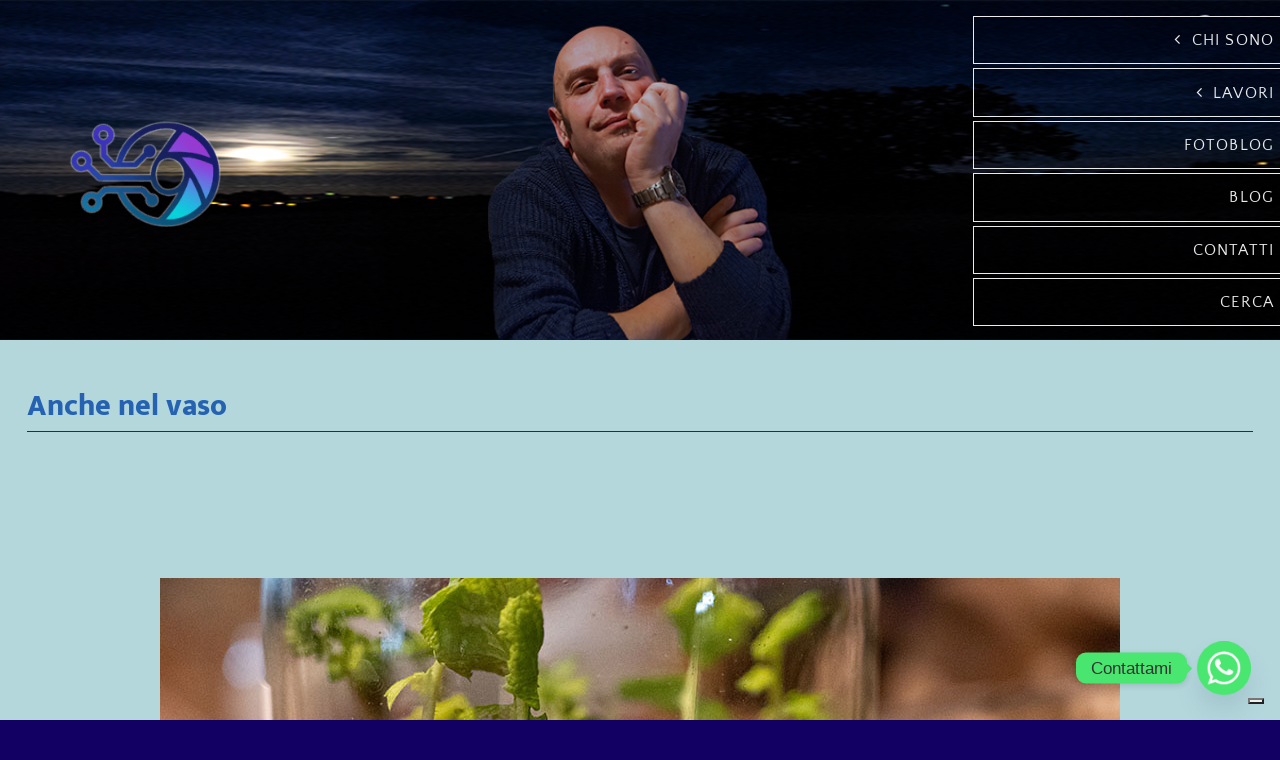

--- FILE ---
content_type: text/html; charset=UTF-8
request_url: https://www.giancarlotonti.it/anche-nel-vaso/
body_size: 18667
content:
<!DOCTYPE html>
<html class="avada-html-layout-wide avada-html-header-position-top avada-is-100-percent-template" lang="it-IT" prefix="og: http://ogp.me/ns# fb: http://ogp.me/ns/fb#">
<head>
	<meta http-equiv="X-UA-Compatible" content="IE=edge" />
	<meta http-equiv="Content-Type" content="text/html; charset=utf-8"/>
	<meta name="viewport" content="width=device-width, initial-scale=1" />
				<script type="text/javascript" class="_iub_cs_skip">
				var _iub = _iub || {};
				_iub.csConfiguration = _iub.csConfiguration || {};
				_iub.csConfiguration.siteId = "3428775";
				_iub.csConfiguration.cookiePolicyId = "72835754";
			</script>
			<script class="_iub_cs_skip" src="https://cs.iubenda.com/sync/3428775.js"></script>
			<meta name='robots' content='index, follow, max-image-preview:large, max-snippet:-1, max-video-preview:-1' />

	<!-- This site is optimized with the Yoast SEO plugin v26.7 - https://yoast.com/wordpress/plugins/seo/ -->
	<title>Anche nel vaso | Giancarlo Tonti</title>
	<meta name="description" content="Anche in un vaso si può cercare la fuga. Come quei germogli, che sfruttano ogni goccia di umidità per resistere e tornare fuori. A testa alta." />
	<link rel="canonical" href="https://www.giancarlotonti.it/anche-nel-vaso/" />
	<meta property="og:locale" content="it_IT" />
	<meta property="og:type" content="article" />
	<meta property="og:title" content="Anche nel vaso | Giancarlo Tonti" />
	<meta property="og:description" content="Anche in un vaso si può cercare la fuga. Come quei germogli, che sfruttano ogni goccia di umidità per resistere e tornare fuori. A testa alta." />
	<meta property="og:url" content="https://www.giancarlotonti.it/anche-nel-vaso/" />
	<meta property="og:site_name" content="Giancarlo Tonti" />
	<meta property="article:publisher" content="https://www.facebook.com/Gianca.Tonti" />
	<meta property="article:author" content="https://www.facebook.com/Gianca.Tonti" />
	<meta property="article:published_time" content="2023-04-05T15:04:47+00:00" />
	<meta property="article:modified_time" content="2025-08-27T14:06:08+00:00" />
	<meta property="og:image" content="https://www.giancarlotonti.it/wp-content/uploads/2023/04/anche-in-vaso.jpg" />
	<meta property="og:image:width" content="960" />
	<meta property="og:image:height" content="640" />
	<meta property="og:image:type" content="image/jpeg" />
	<meta name="author" content="Giancarlo" />
	<meta name="twitter:card" content="summary_large_image" />
	<meta name="twitter:creator" content="@giato" />
	<meta name="twitter:site" content="@giato" />
	<meta name="twitter:label1" content="Scritto da" />
	<meta name="twitter:data1" content="Giancarlo" />
	<meta name="twitter:label2" content="Tempo di lettura stimato" />
	<meta name="twitter:data2" content="1 minuto" />
	<script type="application/ld+json" class="yoast-schema-graph">{"@context":"https://schema.org","@graph":[{"@type":"Article","@id":"https://www.giancarlotonti.it/anche-nel-vaso/#article","isPartOf":{"@id":"https://www.giancarlotonti.it/anche-nel-vaso/"},"author":{"name":"Giancarlo","@id":"https://www.giancarlotonti.it/#/schema/person/e61d727ead5686632ca094f64ac564a0"},"headline":"Anche nel vaso","datePublished":"2023-04-05T15:04:47+00:00","dateModified":"2025-08-27T14:06:08+00:00","mainEntityOfPage":{"@id":"https://www.giancarlotonti.it/anche-nel-vaso/"},"wordCount":1627,"publisher":{"@id":"https://www.giancarlotonti.it/#/schema/person/e61d727ead5686632ca094f64ac564a0"},"image":{"@id":"https://www.giancarlotonti.it/anche-nel-vaso/#primaryimage"},"thumbnailUrl":"https://www.giancarlotonti.it/wp-content/uploads/2023/04/anche-in-vaso.jpg","articleSection":["Fotoblog"],"inLanguage":"it-IT"},{"@type":"WebPage","@id":"https://www.giancarlotonti.it/anche-nel-vaso/","url":"https://www.giancarlotonti.it/anche-nel-vaso/","name":"Anche nel vaso | Giancarlo Tonti","isPartOf":{"@id":"https://www.giancarlotonti.it/#website"},"primaryImageOfPage":{"@id":"https://www.giancarlotonti.it/anche-nel-vaso/#primaryimage"},"image":{"@id":"https://www.giancarlotonti.it/anche-nel-vaso/#primaryimage"},"thumbnailUrl":"https://www.giancarlotonti.it/wp-content/uploads/2023/04/anche-in-vaso.jpg","datePublished":"2023-04-05T15:04:47+00:00","dateModified":"2025-08-27T14:06:08+00:00","description":"Anche in un vaso si può cercare la fuga. Come quei germogli, che sfruttano ogni goccia di umidità per resistere e tornare fuori. A testa alta.","breadcrumb":{"@id":"https://www.giancarlotonti.it/anche-nel-vaso/#breadcrumb"},"inLanguage":"it-IT","potentialAction":[{"@type":"ReadAction","target":["https://www.giancarlotonti.it/anche-nel-vaso/"]}]},{"@type":"ImageObject","inLanguage":"it-IT","@id":"https://www.giancarlotonti.it/anche-nel-vaso/#primaryimage","url":"https://www.giancarlotonti.it/wp-content/uploads/2023/04/anche-in-vaso.jpg","contentUrl":"https://www.giancarlotonti.it/wp-content/uploads/2023/04/anche-in-vaso.jpg","width":960,"height":640,"caption":"Anche in vaso | Giancarlo Tonti"},{"@type":"BreadcrumbList","@id":"https://www.giancarlotonti.it/anche-nel-vaso/#breadcrumb","itemListElement":[{"@type":"ListItem","position":1,"name":"Home","item":"https://www.giancarlotonti.it/"},{"@type":"ListItem","position":2,"name":"Anche nel vaso"}]},{"@type":"WebSite","@id":"https://www.giancarlotonti.it/#website","url":"https://www.giancarlotonti.it/","name":"Giancarlo Tonti","description":"fonico, tecnico, fotografo, grafico, seo","publisher":{"@id":"https://www.giancarlotonti.it/#/schema/person/e61d727ead5686632ca094f64ac564a0"},"potentialAction":[{"@type":"SearchAction","target":{"@type":"EntryPoint","urlTemplate":"https://www.giancarlotonti.it/?s={search_term_string}"},"query-input":{"@type":"PropertyValueSpecification","valueRequired":true,"valueName":"search_term_string"}}],"inLanguage":"it-IT"},{"@type":["Person","Organization"],"@id":"https://www.giancarlotonti.it/#/schema/person/e61d727ead5686632ca094f64ac564a0","name":"Giancarlo","image":{"@type":"ImageObject","inLanguage":"it-IT","@id":"https://www.giancarlotonti.it/#/schema/person/image/","url":"https://www.giancarlotonti.it/wp-content/uploads/2025/10/logo-2026-wb.png","contentUrl":"https://www.giancarlotonti.it/wp-content/uploads/2025/10/logo-2026-wb.png","width":1200,"height":905,"caption":"Giancarlo"},"logo":{"@id":"https://www.giancarlotonti.it/#/schema/person/image/"},"sameAs":["https://www.giancarlotonti.it/","https://www.facebook.com/Gianca.Tonti","https://www.instagram.com/giancarlotonti/","https://www.linkedin.com/in/giancarlo-tonti-72ab12b6/","https://www.pinterest.it/gtonti/"]}]}</script>
	<!-- / Yoast SEO plugin. -->


<link rel='dns-prefetch' href='//cdn.iubenda.com' />
<link rel='dns-prefetch' href='//www.googletagmanager.com' />
		
		
		
									<meta name="description" content="Anche in un vaso si può cercare la fuga.

Come quei germogli, che sfruttano ogni goccia di umidità per resistere e tornare fuori. A testa alta.

E magari ce la fanno pure, a mettere fuori la testa. Che non importa se poi arriva qualcuno che te la taglia: tu intanto l&#039;hai fatto e puoi vantarti.

Perché non provarci"/>
				
		<meta property="og:locale" content="it_IT"/>
		<meta property="og:type" content="article"/>
		<meta property="og:site_name" content="Giancarlo Tonti"/>
		<meta property="og:title" content="Anche nel vaso | Giancarlo Tonti"/>
				<meta property="og:description" content="Anche in un vaso si può cercare la fuga.

Come quei germogli, che sfruttano ogni goccia di umidità per resistere e tornare fuori. A testa alta.

E magari ce la fanno pure, a mettere fuori la testa. Che non importa se poi arriva qualcuno che te la taglia: tu intanto l&#039;hai fatto e puoi vantarti.

Perché non provarci"/>
				<meta property="og:url" content="https://www.giancarlotonti.it/anche-nel-vaso/"/>
										<meta property="article:published_time" content="2023-04-05T15:04:47+01:00"/>
							<meta property="article:modified_time" content="2025-08-27T14:06:08+01:00"/>
								<meta name="author" content="Giancarlo"/>
								<meta property="og:image" content="https://www.giancarlotonti.it/wp-content/uploads/2023/04/anche-in-vaso.jpg"/>
		<meta property="og:image:width" content="960"/>
		<meta property="og:image:height" content="640"/>
		<meta property="og:image:type" content="image/jpeg"/>
				<style id='wp-img-auto-sizes-contain-inline-css' type='text/css'>
img:is([sizes=auto i],[sizes^="auto," i]){contain-intrinsic-size:3000px 1500px}
/*# sourceURL=wp-img-auto-sizes-contain-inline-css */
</style>
<link rel='stylesheet' id='contact-form-7-css' href='https://www.giancarlotonti.it/wp-content/plugins/contact-form-7/includes/css/styles.css?ver=6.1.4' type='text/css' media='all' />
<link rel='stylesheet' id='chaty-front-css-css' href='https://www.giancarlotonti.it/wp-content/plugins/chaty/css/chaty-front.min.css?ver=3.5.11762932828' type='text/css' media='all' />
<link rel='stylesheet' id='fusion-dynamic-css-css' href='https://www.giancarlotonti.it/wp-content/uploads/fusion-styles/f89348d786506c0cd8ec6cd5d038f869.min.css?ver=3.14.2' type='text/css' media='all' />
<link rel='stylesheet' id='avada-fullwidth-md-css' href='https://www.giancarlotonti.it/wp-content/plugins/fusion-builder/assets/css/media/fullwidth-md.min.css?ver=3.14.2' type='text/css' media='only screen and (max-width: 800px)' />
<link rel='stylesheet' id='avada-fullwidth-sm-css' href='https://www.giancarlotonti.it/wp-content/plugins/fusion-builder/assets/css/media/fullwidth-sm.min.css?ver=3.14.2' type='text/css' media='only screen and (max-width: 640px)' />
<link rel='stylesheet' id='awb-text-path-md-css' href='https://www.giancarlotonti.it/wp-content/plugins/fusion-builder/assets/css/media/awb-text-path-md.min.css?ver=7.14.2' type='text/css' media='only screen and (max-width: 800px)' />
<link rel='stylesheet' id='awb-text-path-sm-css' href='https://www.giancarlotonti.it/wp-content/plugins/fusion-builder/assets/css/media/awb-text-path-sm.min.css?ver=7.14.2' type='text/css' media='only screen and (max-width: 640px)' />
<link rel='stylesheet' id='avada-icon-md-css' href='https://www.giancarlotonti.it/wp-content/plugins/fusion-builder/assets/css/media/icon-md.min.css?ver=3.14.2' type='text/css' media='only screen and (max-width: 800px)' />
<link rel='stylesheet' id='avada-icon-sm-css' href='https://www.giancarlotonti.it/wp-content/plugins/fusion-builder/assets/css/media/icon-sm.min.css?ver=3.14.2' type='text/css' media='only screen and (max-width: 640px)' />
<link rel='stylesheet' id='avada-grid-md-css' href='https://www.giancarlotonti.it/wp-content/plugins/fusion-builder/assets/css/media/grid-md.min.css?ver=7.14.2' type='text/css' media='only screen and (max-width: 800px)' />
<link rel='stylesheet' id='avada-grid-sm-css' href='https://www.giancarlotonti.it/wp-content/plugins/fusion-builder/assets/css/media/grid-sm.min.css?ver=7.14.2' type='text/css' media='only screen and (max-width: 640px)' />
<link rel='stylesheet' id='avada-image-md-css' href='https://www.giancarlotonti.it/wp-content/plugins/fusion-builder/assets/css/media/image-md.min.css?ver=7.14.2' type='text/css' media='only screen and (max-width: 800px)' />
<link rel='stylesheet' id='avada-image-sm-css' href='https://www.giancarlotonti.it/wp-content/plugins/fusion-builder/assets/css/media/image-sm.min.css?ver=7.14.2' type='text/css' media='only screen and (max-width: 640px)' />
<link rel='stylesheet' id='avada-person-md-css' href='https://www.giancarlotonti.it/wp-content/plugins/fusion-builder/assets/css/media/person-md.min.css?ver=7.14.2' type='text/css' media='only screen and (max-width: 800px)' />
<link rel='stylesheet' id='avada-person-sm-css' href='https://www.giancarlotonti.it/wp-content/plugins/fusion-builder/assets/css/media/person-sm.min.css?ver=7.14.2' type='text/css' media='only screen and (max-width: 640px)' />
<link rel='stylesheet' id='avada-section-separator-md-css' href='https://www.giancarlotonti.it/wp-content/plugins/fusion-builder/assets/css/media/section-separator-md.min.css?ver=3.14.2' type='text/css' media='only screen and (max-width: 800px)' />
<link rel='stylesheet' id='avada-section-separator-sm-css' href='https://www.giancarlotonti.it/wp-content/plugins/fusion-builder/assets/css/media/section-separator-sm.min.css?ver=3.14.2' type='text/css' media='only screen and (max-width: 640px)' />
<link rel='stylesheet' id='avada-social-sharing-md-css' href='https://www.giancarlotonti.it/wp-content/plugins/fusion-builder/assets/css/media/social-sharing-md.min.css?ver=7.14.2' type='text/css' media='only screen and (max-width: 800px)' />
<link rel='stylesheet' id='avada-social-sharing-sm-css' href='https://www.giancarlotonti.it/wp-content/plugins/fusion-builder/assets/css/media/social-sharing-sm.min.css?ver=7.14.2' type='text/css' media='only screen and (max-width: 640px)' />
<link rel='stylesheet' id='avada-social-links-md-css' href='https://www.giancarlotonti.it/wp-content/plugins/fusion-builder/assets/css/media/social-links-md.min.css?ver=7.14.2' type='text/css' media='only screen and (max-width: 800px)' />
<link rel='stylesheet' id='avada-social-links-sm-css' href='https://www.giancarlotonti.it/wp-content/plugins/fusion-builder/assets/css/media/social-links-sm.min.css?ver=7.14.2' type='text/css' media='only screen and (max-width: 640px)' />
<link rel='stylesheet' id='avada-tabs-lg-min-css' href='https://www.giancarlotonti.it/wp-content/plugins/fusion-builder/assets/css/media/tabs-lg-min.min.css?ver=7.14.2' type='text/css' media='only screen and (min-width: 800px)' />
<link rel='stylesheet' id='avada-tabs-lg-max-css' href='https://www.giancarlotonti.it/wp-content/plugins/fusion-builder/assets/css/media/tabs-lg-max.min.css?ver=7.14.2' type='text/css' media='only screen and (max-width: 800px)' />
<link rel='stylesheet' id='avada-tabs-md-css' href='https://www.giancarlotonti.it/wp-content/plugins/fusion-builder/assets/css/media/tabs-md.min.css?ver=7.14.2' type='text/css' media='only screen and (max-width: 800px)' />
<link rel='stylesheet' id='avada-tabs-sm-css' href='https://www.giancarlotonti.it/wp-content/plugins/fusion-builder/assets/css/media/tabs-sm.min.css?ver=7.14.2' type='text/css' media='only screen and (max-width: 640px)' />
<link rel='stylesheet' id='awb-text-md-css' href='https://www.giancarlotonti.it/wp-content/plugins/fusion-builder/assets/css/media/text-md.min.css?ver=3.14.2' type='text/css' media='only screen and (max-width: 800px)' />
<link rel='stylesheet' id='awb-text-sm-css' href='https://www.giancarlotonti.it/wp-content/plugins/fusion-builder/assets/css/media/text-sm.min.css?ver=3.14.2' type='text/css' media='only screen and (max-width: 640px)' />
<link rel='stylesheet' id='awb-title-md-css' href='https://www.giancarlotonti.it/wp-content/plugins/fusion-builder/assets/css/media/title-md.min.css?ver=3.14.2' type='text/css' media='only screen and (max-width: 800px)' />
<link rel='stylesheet' id='awb-title-sm-css' href='https://www.giancarlotonti.it/wp-content/plugins/fusion-builder/assets/css/media/title-sm.min.css?ver=3.14.2' type='text/css' media='only screen and (max-width: 640px)' />
<link rel='stylesheet' id='avada-swiper-md-css' href='https://www.giancarlotonti.it/wp-content/plugins/fusion-builder/assets/css/media/swiper-md.min.css?ver=7.14.2' type='text/css' media='only screen and (max-width: 800px)' />
<link rel='stylesheet' id='avada-swiper-sm-css' href='https://www.giancarlotonti.it/wp-content/plugins/fusion-builder/assets/css/media/swiper-sm.min.css?ver=7.14.2' type='text/css' media='only screen and (max-width: 640px)' />
<link rel='stylesheet' id='avada-post-cards-md-css' href='https://www.giancarlotonti.it/wp-content/plugins/fusion-builder/assets/css/media/post-cards-md.min.css?ver=7.14.2' type='text/css' media='only screen and (max-width: 800px)' />
<link rel='stylesheet' id='avada-post-cards-sm-css' href='https://www.giancarlotonti.it/wp-content/plugins/fusion-builder/assets/css/media/post-cards-sm.min.css?ver=7.14.2' type='text/css' media='only screen and (max-width: 640px)' />
<link rel='stylesheet' id='avada-facebook-page-md-css' href='https://www.giancarlotonti.it/wp-content/plugins/fusion-builder/assets/css/media/facebook-page-md.min.css?ver=7.14.2' type='text/css' media='only screen and (max-width: 800px)' />
<link rel='stylesheet' id='avada-facebook-page-sm-css' href='https://www.giancarlotonti.it/wp-content/plugins/fusion-builder/assets/css/media/facebook-page-sm.min.css?ver=7.14.2' type='text/css' media='only screen and (max-width: 640px)' />
<link rel='stylesheet' id='avada-twitter-timeline-md-css' href='https://www.giancarlotonti.it/wp-content/plugins/fusion-builder/assets/css/media/twitter-timeline-md.min.css?ver=7.14.2' type='text/css' media='only screen and (max-width: 800px)' />
<link rel='stylesheet' id='avada-twitter-timeline-sm-css' href='https://www.giancarlotonti.it/wp-content/plugins/fusion-builder/assets/css/media/twitter-timeline-sm.min.css?ver=7.14.2' type='text/css' media='only screen and (max-width: 640px)' />
<link rel='stylesheet' id='avada-flickr-md-css' href='https://www.giancarlotonti.it/wp-content/plugins/fusion-builder/assets/css/media/flickr-md.min.css?ver=7.14.2' type='text/css' media='only screen and (max-width: 800px)' />
<link rel='stylesheet' id='avada-flickr-sm-css' href='https://www.giancarlotonti.it/wp-content/plugins/fusion-builder/assets/css/media/flickr-sm.min.css?ver=7.14.2' type='text/css' media='only screen and (max-width: 640px)' />
<link rel='stylesheet' id='avada-tagcloud-md-css' href='https://www.giancarlotonti.it/wp-content/plugins/fusion-builder/assets/css/media/tagcloud-md.min.css?ver=7.14.2' type='text/css' media='only screen and (max-width: 800px)' />
<link rel='stylesheet' id='avada-tagcloud-sm-css' href='https://www.giancarlotonti.it/wp-content/plugins/fusion-builder/assets/css/media/tagcloud-sm.min.css?ver=7.14.2' type='text/css' media='only screen and (max-width: 640px)' />
<link rel='stylesheet' id='avada-instagram-md-css' href='https://www.giancarlotonti.it/wp-content/plugins/fusion-builder/assets/css/media/instagram-md.min.css?ver=7.14.2' type='text/css' media='only screen and (max-width: 800px)' />
<link rel='stylesheet' id='avada-instagram-sm-css' href='https://www.giancarlotonti.it/wp-content/plugins/fusion-builder/assets/css/media/instagram-sm.min.css?ver=7.14.2' type='text/css' media='only screen and (max-width: 640px)' />
<link rel='stylesheet' id='awb-meta-md-css' href='https://www.giancarlotonti.it/wp-content/plugins/fusion-builder/assets/css/media/meta-md.min.css?ver=7.14.2' type='text/css' media='only screen and (max-width: 800px)' />
<link rel='stylesheet' id='awb-meta-sm-css' href='https://www.giancarlotonti.it/wp-content/plugins/fusion-builder/assets/css/media/meta-sm.min.css?ver=7.14.2' type='text/css' media='only screen and (max-width: 640px)' />
<link rel='stylesheet' id='awb-layout-colums-md-css' href='https://www.giancarlotonti.it/wp-content/plugins/fusion-builder/assets/css/media/layout-columns-md.min.css?ver=3.14.2' type='text/css' media='only screen and (max-width: 800px)' />
<link rel='stylesheet' id='awb-layout-colums-sm-css' href='https://www.giancarlotonti.it/wp-content/plugins/fusion-builder/assets/css/media/layout-columns-sm.min.css?ver=3.14.2' type='text/css' media='only screen and (max-width: 640px)' />
<link rel='stylesheet' id='avada-max-1c-css' href='https://www.giancarlotonti.it/wp-content/themes/Avada/assets/css/media/max-1c.min.css?ver=7.14.2' type='text/css' media='only screen and (max-width: 644px)' />
<link rel='stylesheet' id='avada-max-2c-css' href='https://www.giancarlotonti.it/wp-content/themes/Avada/assets/css/media/max-2c.min.css?ver=7.14.2' type='text/css' media='only screen and (max-width: 720px)' />
<link rel='stylesheet' id='avada-min-2c-max-3c-css' href='https://www.giancarlotonti.it/wp-content/themes/Avada/assets/css/media/min-2c-max-3c.min.css?ver=7.14.2' type='text/css' media='only screen and (min-width: 720px) and (max-width: 796px)' />
<link rel='stylesheet' id='avada-min-3c-max-4c-css' href='https://www.giancarlotonti.it/wp-content/themes/Avada/assets/css/media/min-3c-max-4c.min.css?ver=7.14.2' type='text/css' media='only screen and (min-width: 796px) and (max-width: 872px)' />
<link rel='stylesheet' id='avada-min-4c-max-5c-css' href='https://www.giancarlotonti.it/wp-content/themes/Avada/assets/css/media/min-4c-max-5c.min.css?ver=7.14.2' type='text/css' media='only screen and (min-width: 872px) and (max-width: 948px)' />
<link rel='stylesheet' id='avada-min-5c-max-6c-css' href='https://www.giancarlotonti.it/wp-content/themes/Avada/assets/css/media/min-5c-max-6c.min.css?ver=7.14.2' type='text/css' media='only screen and (min-width: 948px) and (max-width: 1024px)' />
<link rel='stylesheet' id='avada-min-shbp-css' href='https://www.giancarlotonti.it/wp-content/themes/Avada/assets/css/media/min-shbp.min.css?ver=7.14.2' type='text/css' media='only screen and (min-width: 801px)' />
<link rel='stylesheet' id='avada-max-shbp-css' href='https://www.giancarlotonti.it/wp-content/themes/Avada/assets/css/media/max-shbp.min.css?ver=7.14.2' type='text/css' media='only screen and (max-width: 800px)' />
<link rel='stylesheet' id='avada-max-sh-shbp-css' href='https://www.giancarlotonti.it/wp-content/themes/Avada/assets/css/media/max-sh-shbp.min.css?ver=7.14.2' type='text/css' media='only screen and (max-width: 800px)' />
<link rel='stylesheet' id='avada-min-768-max-1024-p-css' href='https://www.giancarlotonti.it/wp-content/themes/Avada/assets/css/media/min-768-max-1024-p.min.css?ver=7.14.2' type='text/css' media='only screen and (min-device-width: 768px) and (max-device-width: 1024px) and (orientation: portrait)' />
<link rel='stylesheet' id='avada-min-768-max-1024-l-css' href='https://www.giancarlotonti.it/wp-content/themes/Avada/assets/css/media/min-768-max-1024-l.min.css?ver=7.14.2' type='text/css' media='only screen and (min-device-width: 768px) and (max-device-width: 1024px) and (orientation: landscape)' />
<link rel='stylesheet' id='avada-max-sh-cbp-css' href='https://www.giancarlotonti.it/wp-content/themes/Avada/assets/css/media/max-sh-cbp.min.css?ver=7.14.2' type='text/css' media='only screen and (max-width: 800px)' />
<link rel='stylesheet' id='avada-max-sh-sbp-css' href='https://www.giancarlotonti.it/wp-content/themes/Avada/assets/css/media/max-sh-sbp.min.css?ver=7.14.2' type='text/css' media='only screen and (max-width: 800px)' />
<link rel='stylesheet' id='avada-max-sh-640-css' href='https://www.giancarlotonti.it/wp-content/themes/Avada/assets/css/media/max-sh-640.min.css?ver=7.14.2' type='text/css' media='only screen and (max-width: 640px)' />
<link rel='stylesheet' id='avada-max-shbp-18-css' href='https://www.giancarlotonti.it/wp-content/themes/Avada/assets/css/media/max-shbp-18.min.css?ver=7.14.2' type='text/css' media='only screen and (max-width: 782px)' />
<link rel='stylesheet' id='avada-max-shbp-32-css' href='https://www.giancarlotonti.it/wp-content/themes/Avada/assets/css/media/max-shbp-32.min.css?ver=7.14.2' type='text/css' media='only screen and (max-width: 768px)' />
<link rel='stylesheet' id='avada-min-sh-cbp-css' href='https://www.giancarlotonti.it/wp-content/themes/Avada/assets/css/media/min-sh-cbp.min.css?ver=7.14.2' type='text/css' media='only screen and (min-width: 800px)' />
<link rel='stylesheet' id='avada-max-640-css' href='https://www.giancarlotonti.it/wp-content/themes/Avada/assets/css/media/max-640.min.css?ver=7.14.2' type='text/css' media='only screen and (max-device-width: 640px)' />
<link rel='stylesheet' id='avada-max-main-css' href='https://www.giancarlotonti.it/wp-content/themes/Avada/assets/css/media/max-main.min.css?ver=7.14.2' type='text/css' media='only screen and (max-width: 1024px)' />
<link rel='stylesheet' id='avada-max-cbp-css' href='https://www.giancarlotonti.it/wp-content/themes/Avada/assets/css/media/max-cbp.min.css?ver=7.14.2' type='text/css' media='only screen and (max-width: 800px)' />
<link rel='stylesheet' id='avada-max-sh-cbp-cf7-css' href='https://www.giancarlotonti.it/wp-content/themes/Avada/assets/css/media/max-sh-cbp-cf7.min.css?ver=7.14.2' type='text/css' media='only screen and (max-width: 800px)' />
<link rel='stylesheet' id='fb-max-sh-cbp-css' href='https://www.giancarlotonti.it/wp-content/plugins/fusion-builder/assets/css/media/max-sh-cbp.min.css?ver=3.14.2' type='text/css' media='only screen and (max-width: 800px)' />
<link rel='stylesheet' id='fb-min-768-max-1024-p-css' href='https://www.giancarlotonti.it/wp-content/plugins/fusion-builder/assets/css/media/min-768-max-1024-p.min.css?ver=3.14.2' type='text/css' media='only screen and (min-device-width: 768px) and (max-device-width: 1024px) and (orientation: portrait)' />
<link rel='stylesheet' id='fb-max-640-css' href='https://www.giancarlotonti.it/wp-content/plugins/fusion-builder/assets/css/media/max-640.min.css?ver=3.14.2' type='text/css' media='only screen and (max-device-width: 640px)' />
<link rel='stylesheet' id='fb-max-1c-css' href='https://www.giancarlotonti.it/wp-content/plugins/fusion-builder/assets/css/media/max-1c.css?ver=3.14.2' type='text/css' media='only screen and (max-width: 644px)' />
<link rel='stylesheet' id='fb-max-2c-css' href='https://www.giancarlotonti.it/wp-content/plugins/fusion-builder/assets/css/media/max-2c.css?ver=3.14.2' type='text/css' media='only screen and (max-width: 720px)' />
<link rel='stylesheet' id='fb-min-2c-max-3c-css' href='https://www.giancarlotonti.it/wp-content/plugins/fusion-builder/assets/css/media/min-2c-max-3c.css?ver=3.14.2' type='text/css' media='only screen and (min-width: 720px) and (max-width: 796px)' />
<link rel='stylesheet' id='fb-min-3c-max-4c-css' href='https://www.giancarlotonti.it/wp-content/plugins/fusion-builder/assets/css/media/min-3c-max-4c.css?ver=3.14.2' type='text/css' media='only screen and (min-width: 796px) and (max-width: 872px)' />
<link rel='stylesheet' id='fb-min-4c-max-5c-css' href='https://www.giancarlotonti.it/wp-content/plugins/fusion-builder/assets/css/media/min-4c-max-5c.css?ver=3.14.2' type='text/css' media='only screen and (min-width: 872px) and (max-width: 948px)' />
<link rel='stylesheet' id='fb-min-5c-max-6c-css' href='https://www.giancarlotonti.it/wp-content/plugins/fusion-builder/assets/css/media/min-5c-max-6c.css?ver=3.14.2' type='text/css' media='only screen and (min-width: 948px) and (max-width: 1024px)' />

<script  type="text/javascript" class=" _iub_cs_skip" type="text/javascript" id="iubenda-head-inline-scripts-0">
/* <![CDATA[ */
            var _iub = _iub || [];
            _iub.csConfiguration ={"floatingPreferencesButtonDisplay":"bottom-right","lang":"it","siteId":"3428775","cookiePolicyId":"72835754","whitelabel":false,"banner":{"closeButtonDisplay":false,"listPurposes":true,"explicitWithdrawal":true,"rejectButtonDisplay":true,"acceptButtonDisplay":true,"customizeButtonDisplay":true,"position":"float-top-center","style":"light","textColor":"#000000","backgroundColor":"#FFFFFF","customizeButtonCaptionColor":"#4D4D4D","customizeButtonColor":"#DADADA"},"perPurposeConsent":true,"googleAdditionalConsentMode":true}; 
//# sourceURL=iubenda-head-inline-scripts-0
/* ]]> */
</script>
<script  type="text/javascript" charset="UTF-8" async="" class=" _iub_cs_skip" type="text/javascript" src="//cdn.iubenda.com/cs/iubenda_cs.js?ver=3.12.5" id="iubenda-head-scripts-0-js"></script>
<script type="text/javascript" src="https://www.giancarlotonti.it/wp-includes/js/jquery/jquery.min.js?ver=3.7.1" id="jquery-core-js"></script>

<!-- Snippet del tag Google (gtag.js) aggiunto da Site Kit -->
<!-- Snippet Google Analytics aggiunto da Site Kit -->
<script type="text/javascript" src="https://www.googletagmanager.com/gtag/js?id=G-5JBGYZ4ZF7" id="google_gtagjs-js" async></script>
<script type="text/javascript" id="google_gtagjs-js-after">
/* <![CDATA[ */
window.dataLayer = window.dataLayer || [];function gtag(){dataLayer.push(arguments);}
gtag("set","linker",{"domains":["www.giancarlotonti.it"]});
gtag("js", new Date());
gtag("set", "developer_id.dZTNiMT", true);
gtag("config", "G-5JBGYZ4ZF7");
//# sourceURL=google_gtagjs-js-after
/* ]]> */
</script>
<meta name="generator" content="Site Kit by Google 1.170.0" /><link rel="icon" type="image/png" href="/wp-content/uploads/fbrfg/favicon-96x96.png" sizes="96x96" />
<link rel="icon" type="image/svg+xml" href="/wp-content/uploads/fbrfg/favicon.svg" />
<link rel="shortcut icon" href="/wp-content/uploads/fbrfg/favicon.ico" />
<link rel="apple-touch-icon" sizes="180x180" href="/wp-content/uploads/fbrfg/apple-touch-icon.png" />
<link rel="manifest" href="/wp-content/uploads/fbrfg/site.webmanifest" /><style type="text/css" id="css-fb-visibility">@media screen and (max-width: 640px){.fusion-no-small-visibility{display:none !important;}body .sm-text-align-center{text-align:center !important;}body .sm-text-align-left{text-align:left !important;}body .sm-text-align-right{text-align:right !important;}body .sm-text-align-justify{text-align:justify !important;}body .sm-flex-align-center{justify-content:center !important;}body .sm-flex-align-flex-start{justify-content:flex-start !important;}body .sm-flex-align-flex-end{justify-content:flex-end !important;}body .sm-mx-auto{margin-left:auto !important;margin-right:auto !important;}body .sm-ml-auto{margin-left:auto !important;}body .sm-mr-auto{margin-right:auto !important;}body .fusion-absolute-position-small{position:absolute;width:100%;}.awb-sticky.awb-sticky-small{ position: sticky; top: var(--awb-sticky-offset,0); }}@media screen and (min-width: 641px) and (max-width: 800px){.fusion-no-medium-visibility{display:none !important;}body .md-text-align-center{text-align:center !important;}body .md-text-align-left{text-align:left !important;}body .md-text-align-right{text-align:right !important;}body .md-text-align-justify{text-align:justify !important;}body .md-flex-align-center{justify-content:center !important;}body .md-flex-align-flex-start{justify-content:flex-start !important;}body .md-flex-align-flex-end{justify-content:flex-end !important;}body .md-mx-auto{margin-left:auto !important;margin-right:auto !important;}body .md-ml-auto{margin-left:auto !important;}body .md-mr-auto{margin-right:auto !important;}body .fusion-absolute-position-medium{position:absolute;width:100%;}.awb-sticky.awb-sticky-medium{ position: sticky; top: var(--awb-sticky-offset,0); }}@media screen and (min-width: 801px){.fusion-no-large-visibility{display:none !important;}body .lg-text-align-center{text-align:center !important;}body .lg-text-align-left{text-align:left !important;}body .lg-text-align-right{text-align:right !important;}body .lg-text-align-justify{text-align:justify !important;}body .lg-flex-align-center{justify-content:center !important;}body .lg-flex-align-flex-start{justify-content:flex-start !important;}body .lg-flex-align-flex-end{justify-content:flex-end !important;}body .lg-mx-auto{margin-left:auto !important;margin-right:auto !important;}body .lg-ml-auto{margin-left:auto !important;}body .lg-mr-auto{margin-right:auto !important;}body .fusion-absolute-position-large{position:absolute;width:100%;}.awb-sticky.awb-sticky-large{ position: sticky; top: var(--awb-sticky-offset,0); }}</style>
<!-- Snippet Google Tag Manager aggiunto da Site Kit -->
<script type="text/javascript">
/* <![CDATA[ */

			( function( w, d, s, l, i ) {
				w[l] = w[l] || [];
				w[l].push( {'gtm.start': new Date().getTime(), event: 'gtm.js'} );
				var f = d.getElementsByTagName( s )[0],
					j = d.createElement( s ), dl = l != 'dataLayer' ? '&l=' + l : '';
				j.async = true;
				j.src = 'https://www.googletagmanager.com/gtm.js?id=' + i + dl;
				f.parentNode.insertBefore( j, f );
			} )( window, document, 'script', 'dataLayer', 'GTM-PNP2FFB' );
			
/* ]]> */
</script>

<!-- Termina lo snippet Google Tag Manager aggiunto da Site Kit -->
<link rel="icon" href="https://www.giancarlotonti.it/wp-content/uploads/2022/05/cropped-giancarlo-tonti-logo@2x-32x32.png" sizes="32x32" />
<link rel="icon" href="https://www.giancarlotonti.it/wp-content/uploads/2022/05/cropped-giancarlo-tonti-logo@2x-192x192.png" sizes="192x192" />
<link rel="apple-touch-icon" href="https://www.giancarlotonti.it/wp-content/uploads/2022/05/cropped-giancarlo-tonti-logo@2x-180x180.png" />
<meta name="msapplication-TileImage" content="https://www.giancarlotonti.it/wp-content/uploads/2022/05/cropped-giancarlo-tonti-logo@2x-270x270.png" />
		<script type="text/javascript">
			var doc = document.documentElement;
			doc.setAttribute( 'data-useragent', navigator.userAgent );
		</script>
		
	<!-- Google Tag Manager -->
<script>(function(w,d,s,l,i){w[l]=w[l]||[];w[l].push({'gtm.start':
new Date().getTime(),event:'gtm.js'});var f=d.getElementsByTagName(s)[0],
j=d.createElement(s),dl=l!='dataLayer'?'&l='+l:'';j.async=true;j.src=
'https://www.googletagmanager.com/gtm.js?id='+i+dl;f.parentNode.insertBefore(j,f);
})(window,document,'script','dataLayer','GTM-PNP2FFB');</script>
<!-- End Google Tag Manager -->
<script>
function allConsentGranted() {
  gtag('consent', 'update', {
    'ad_user_data': 'granted',
    'ad_personalization': 'granted',
    'ad_storage': 'granted',
    'analytics_storage': 'granted'
  });
}
</script>
<!-- recaptcha -->
<script src="https://www.google.com/recaptcha/enterprise.js?render=6Lf7w0UrAAAAAL_xMvnHLkoWCtKVeNngXIhsv2dJ"></script><style id='global-styles-inline-css' type='text/css'>
:root{--wp--preset--aspect-ratio--square: 1;--wp--preset--aspect-ratio--4-3: 4/3;--wp--preset--aspect-ratio--3-4: 3/4;--wp--preset--aspect-ratio--3-2: 3/2;--wp--preset--aspect-ratio--2-3: 2/3;--wp--preset--aspect-ratio--16-9: 16/9;--wp--preset--aspect-ratio--9-16: 9/16;--wp--preset--color--black: #000000;--wp--preset--color--cyan-bluish-gray: #abb8c3;--wp--preset--color--white: #ffffff;--wp--preset--color--pale-pink: #f78da7;--wp--preset--color--vivid-red: #cf2e2e;--wp--preset--color--luminous-vivid-orange: #ff6900;--wp--preset--color--luminous-vivid-amber: #fcb900;--wp--preset--color--light-green-cyan: #7bdcb5;--wp--preset--color--vivid-green-cyan: #00d084;--wp--preset--color--pale-cyan-blue: #8ed1fc;--wp--preset--color--vivid-cyan-blue: #0693e3;--wp--preset--color--vivid-purple: #9b51e0;--wp--preset--color--awb-color-1: #ffffff;--wp--preset--color--awb-color-2: #ebebeb;--wp--preset--color--awb-color-3: #000000;--wp--preset--color--awb-color-4: #13ad11;--wp--preset--color--awb-color-5: #9b0007;--wp--preset--color--awb-color-6: #120063;--wp--preset--color--awb-color-7: #2562b2;--wp--preset--color--awb-color-8: #b4d7dc;--wp--preset--color--awb-color-custom-1: #d34300;--wp--preset--color--awb-color-custom-2: #000000;--wp--preset--color--awb-color-custom-3: #565775;--wp--preset--color--awb-color-custom-4: #7c0034;--wp--preset--gradient--vivid-cyan-blue-to-vivid-purple: linear-gradient(135deg,rgb(6,147,227) 0%,rgb(155,81,224) 100%);--wp--preset--gradient--light-green-cyan-to-vivid-green-cyan: linear-gradient(135deg,rgb(122,220,180) 0%,rgb(0,208,130) 100%);--wp--preset--gradient--luminous-vivid-amber-to-luminous-vivid-orange: linear-gradient(135deg,rgb(252,185,0) 0%,rgb(255,105,0) 100%);--wp--preset--gradient--luminous-vivid-orange-to-vivid-red: linear-gradient(135deg,rgb(255,105,0) 0%,rgb(207,46,46) 100%);--wp--preset--gradient--very-light-gray-to-cyan-bluish-gray: linear-gradient(135deg,rgb(238,238,238) 0%,rgb(169,184,195) 100%);--wp--preset--gradient--cool-to-warm-spectrum: linear-gradient(135deg,rgb(74,234,220) 0%,rgb(151,120,209) 20%,rgb(207,42,186) 40%,rgb(238,44,130) 60%,rgb(251,105,98) 80%,rgb(254,248,76) 100%);--wp--preset--gradient--blush-light-purple: linear-gradient(135deg,rgb(255,206,236) 0%,rgb(152,150,240) 100%);--wp--preset--gradient--blush-bordeaux: linear-gradient(135deg,rgb(254,205,165) 0%,rgb(254,45,45) 50%,rgb(107,0,62) 100%);--wp--preset--gradient--luminous-dusk: linear-gradient(135deg,rgb(255,203,112) 0%,rgb(199,81,192) 50%,rgb(65,88,208) 100%);--wp--preset--gradient--pale-ocean: linear-gradient(135deg,rgb(255,245,203) 0%,rgb(182,227,212) 50%,rgb(51,167,181) 100%);--wp--preset--gradient--electric-grass: linear-gradient(135deg,rgb(202,248,128) 0%,rgb(113,206,126) 100%);--wp--preset--gradient--midnight: linear-gradient(135deg,rgb(2,3,129) 0%,rgb(40,116,252) 100%);--wp--preset--font-size--small: 12px;--wp--preset--font-size--medium: 20px;--wp--preset--font-size--large: 24px;--wp--preset--font-size--x-large: 42px;--wp--preset--font-size--normal: 16px;--wp--preset--font-size--xlarge: 32px;--wp--preset--font-size--huge: 48px;--wp--preset--spacing--20: 0.44rem;--wp--preset--spacing--30: 0.67rem;--wp--preset--spacing--40: 1rem;--wp--preset--spacing--50: 1.5rem;--wp--preset--spacing--60: 2.25rem;--wp--preset--spacing--70: 3.38rem;--wp--preset--spacing--80: 5.06rem;--wp--preset--shadow--natural: 6px 6px 9px rgba(0, 0, 0, 0.2);--wp--preset--shadow--deep: 12px 12px 50px rgba(0, 0, 0, 0.4);--wp--preset--shadow--sharp: 6px 6px 0px rgba(0, 0, 0, 0.2);--wp--preset--shadow--outlined: 6px 6px 0px -3px rgb(255, 255, 255), 6px 6px rgb(0, 0, 0);--wp--preset--shadow--crisp: 6px 6px 0px rgb(0, 0, 0);}:where(.is-layout-flex){gap: 0.5em;}:where(.is-layout-grid){gap: 0.5em;}body .is-layout-flex{display: flex;}.is-layout-flex{flex-wrap: wrap;align-items: center;}.is-layout-flex > :is(*, div){margin: 0;}body .is-layout-grid{display: grid;}.is-layout-grid > :is(*, div){margin: 0;}:where(.wp-block-columns.is-layout-flex){gap: 2em;}:where(.wp-block-columns.is-layout-grid){gap: 2em;}:where(.wp-block-post-template.is-layout-flex){gap: 1.25em;}:where(.wp-block-post-template.is-layout-grid){gap: 1.25em;}.has-black-color{color: var(--wp--preset--color--black) !important;}.has-cyan-bluish-gray-color{color: var(--wp--preset--color--cyan-bluish-gray) !important;}.has-white-color{color: var(--wp--preset--color--white) !important;}.has-pale-pink-color{color: var(--wp--preset--color--pale-pink) !important;}.has-vivid-red-color{color: var(--wp--preset--color--vivid-red) !important;}.has-luminous-vivid-orange-color{color: var(--wp--preset--color--luminous-vivid-orange) !important;}.has-luminous-vivid-amber-color{color: var(--wp--preset--color--luminous-vivid-amber) !important;}.has-light-green-cyan-color{color: var(--wp--preset--color--light-green-cyan) !important;}.has-vivid-green-cyan-color{color: var(--wp--preset--color--vivid-green-cyan) !important;}.has-pale-cyan-blue-color{color: var(--wp--preset--color--pale-cyan-blue) !important;}.has-vivid-cyan-blue-color{color: var(--wp--preset--color--vivid-cyan-blue) !important;}.has-vivid-purple-color{color: var(--wp--preset--color--vivid-purple) !important;}.has-black-background-color{background-color: var(--wp--preset--color--black) !important;}.has-cyan-bluish-gray-background-color{background-color: var(--wp--preset--color--cyan-bluish-gray) !important;}.has-white-background-color{background-color: var(--wp--preset--color--white) !important;}.has-pale-pink-background-color{background-color: var(--wp--preset--color--pale-pink) !important;}.has-vivid-red-background-color{background-color: var(--wp--preset--color--vivid-red) !important;}.has-luminous-vivid-orange-background-color{background-color: var(--wp--preset--color--luminous-vivid-orange) !important;}.has-luminous-vivid-amber-background-color{background-color: var(--wp--preset--color--luminous-vivid-amber) !important;}.has-light-green-cyan-background-color{background-color: var(--wp--preset--color--light-green-cyan) !important;}.has-vivid-green-cyan-background-color{background-color: var(--wp--preset--color--vivid-green-cyan) !important;}.has-pale-cyan-blue-background-color{background-color: var(--wp--preset--color--pale-cyan-blue) !important;}.has-vivid-cyan-blue-background-color{background-color: var(--wp--preset--color--vivid-cyan-blue) !important;}.has-vivid-purple-background-color{background-color: var(--wp--preset--color--vivid-purple) !important;}.has-black-border-color{border-color: var(--wp--preset--color--black) !important;}.has-cyan-bluish-gray-border-color{border-color: var(--wp--preset--color--cyan-bluish-gray) !important;}.has-white-border-color{border-color: var(--wp--preset--color--white) !important;}.has-pale-pink-border-color{border-color: var(--wp--preset--color--pale-pink) !important;}.has-vivid-red-border-color{border-color: var(--wp--preset--color--vivid-red) !important;}.has-luminous-vivid-orange-border-color{border-color: var(--wp--preset--color--luminous-vivid-orange) !important;}.has-luminous-vivid-amber-border-color{border-color: var(--wp--preset--color--luminous-vivid-amber) !important;}.has-light-green-cyan-border-color{border-color: var(--wp--preset--color--light-green-cyan) !important;}.has-vivid-green-cyan-border-color{border-color: var(--wp--preset--color--vivid-green-cyan) !important;}.has-pale-cyan-blue-border-color{border-color: var(--wp--preset--color--pale-cyan-blue) !important;}.has-vivid-cyan-blue-border-color{border-color: var(--wp--preset--color--vivid-cyan-blue) !important;}.has-vivid-purple-border-color{border-color: var(--wp--preset--color--vivid-purple) !important;}.has-vivid-cyan-blue-to-vivid-purple-gradient-background{background: var(--wp--preset--gradient--vivid-cyan-blue-to-vivid-purple) !important;}.has-light-green-cyan-to-vivid-green-cyan-gradient-background{background: var(--wp--preset--gradient--light-green-cyan-to-vivid-green-cyan) !important;}.has-luminous-vivid-amber-to-luminous-vivid-orange-gradient-background{background: var(--wp--preset--gradient--luminous-vivid-amber-to-luminous-vivid-orange) !important;}.has-luminous-vivid-orange-to-vivid-red-gradient-background{background: var(--wp--preset--gradient--luminous-vivid-orange-to-vivid-red) !important;}.has-very-light-gray-to-cyan-bluish-gray-gradient-background{background: var(--wp--preset--gradient--very-light-gray-to-cyan-bluish-gray) !important;}.has-cool-to-warm-spectrum-gradient-background{background: var(--wp--preset--gradient--cool-to-warm-spectrum) !important;}.has-blush-light-purple-gradient-background{background: var(--wp--preset--gradient--blush-light-purple) !important;}.has-blush-bordeaux-gradient-background{background: var(--wp--preset--gradient--blush-bordeaux) !important;}.has-luminous-dusk-gradient-background{background: var(--wp--preset--gradient--luminous-dusk) !important;}.has-pale-ocean-gradient-background{background: var(--wp--preset--gradient--pale-ocean) !important;}.has-electric-grass-gradient-background{background: var(--wp--preset--gradient--electric-grass) !important;}.has-midnight-gradient-background{background: var(--wp--preset--gradient--midnight) !important;}.has-small-font-size{font-size: var(--wp--preset--font-size--small) !important;}.has-medium-font-size{font-size: var(--wp--preset--font-size--medium) !important;}.has-large-font-size{font-size: var(--wp--preset--font-size--large) !important;}.has-x-large-font-size{font-size: var(--wp--preset--font-size--x-large) !important;}
/*# sourceURL=global-styles-inline-css */
</style>
</head>

<body class="wp-singular post-template-default single single-post postid-12498 single-format-standard wp-theme-Avada wp-child-theme-Avada-Child-Theme awb-no-sidebars fusion-image-hovers fusion-pagination-sizing fusion-button_type-flat fusion-button_span-yes fusion-button_gradient-linear avada-image-rollover-circle-no avada-image-rollover-no fusion-has-button-gradient fusion-body ltr fusion-sticky-header no-tablet-sticky-header no-mobile-sticky-header no-mobile-slidingbar fusion-disable-outline fusion-sub-menu-fade mobile-logo-pos-left layout-wide-mode avada-has-boxed-modal-shadow-medium layout-scroll-offset-full avada-has-zero-margin-offset-top fusion-top-header menu-text-align-center mobile-menu-design-modern fusion-show-pagination-text fusion-header-layout-v6 avada-responsive avada-footer-fx-none avada-menu-highlight-style-background fusion-search-form-clean fusion-main-menu-search-dropdown fusion-avatar-square avada-sticky-shrinkage avada-dropdown-styles avada-blog-layout-timeline avada-blog-archive-layout-timeline avada-header-shadow-no avada-menu-icon-position-left avada-has-mainmenu-dropdown-divider avada-has-header-100-width avada-has-pagetitle-bg-full avada-has-mobile-menu-search avada-has-megamenu-item-divider avada-has-breadcrumb-mobile-hidden avada-has-titlebar-hide avada-has-transparent-timeline_color avada-has-pagination-padding avada-flyout-menu-direction-fade avada-ec-views-v1" data-awb-post-id="12498">
	<!-- Google Tag Manager (noscript) -->
<!--
<noscript>
<iframe src="https://www.googletagmanager.com/ns.html?id=GTM-PNP2FFB"
height="0" width="0" style="display:none;visibility:hidden"></iframe>
</noscript>
-->
<!-- End Google Tag Manager (noscript) -->
<script type="application/ld+json">{
  "@context": "https://schema.org",
  "@type": "WebPage",
  "name": "Giancarlo Tonti",
  "keywords": "fonico, sound engineer, live, teatro, blog, portfolio, seo, sviluppatore, tecnico, musica, fotografia",
  "mainEntity": {
    "@type": "Person",
    "name": "Giancarlo Tonti",
    "url": "https://www.giancarlotonti.it",
    "sameAs": [
      "https://www.facebook.com/Gianca.Tonti/",
      "https://www.instagram.com/giancarlotonti/",
      "https://wa.me/393318517280",
      "https://www.youtube.com/channel/UC8Nd8qk7WXB5dAkuzDmmsAA"
    ]
  }
}</script>
<script>
  function onClick(e) {
    e.preventDefault();
    grecaptcha.enterprise.ready(async () => {
      const token = await grecaptcha.enterprise.execute('6Lf7w0UrAAAAAL_xMvnHLkoWCtKVeNngXIhsv2dJ', {action: 'LOGIN'});
    });
  }
</script>		<!-- Snippet Google Tag Manager (noscript) aggiunto da Site Kit -->
		<noscript>
			<iframe src="https://www.googletagmanager.com/ns.html?id=GTM-PNP2FFB" height="0" width="0" style="display:none;visibility:hidden"></iframe>
		</noscript>
		<!-- Termina lo snippet Google Tag Manager (noscript) aggiunto da Site Kit -->
			<a class="skip-link screen-reader-text" href="#content">Salta al contenuto</a>

	<div id="boxed-wrapper">
		
		<div id="wrapper" class="fusion-wrapper">
			<div id="home" style="position:relative;top:-1px;"></div>
												<div class="fusion-tb-header"><div class="fusion-fullwidth fullwidth-box fusion-builder-row-1 fusion-flex-container has-pattern-background has-mask-background fusion-parallax-none hundred-percent-fullwidth non-hundred-percent-height-scrolling lazyload" style="--link_color: var(--awb-color3);--awb-background-position:center top;--awb-border-sizes-top:0px;--awb-border-sizes-bottom:0px;--awb-border-sizes-left:0px;--awb-border-sizes-right:0px;--awb-border-color:var(--awb-color3);--awb-border-radius-top-left:0px;--awb-border-radius-top-right:0px;--awb-border-radius-bottom-right:0px;--awb-border-radius-bottom-left:0px;--awb-padding-top:0px;--awb-padding-right:0px;--awb-padding-bottom:0px;--awb-padding-left:0px;--awb-padding-top-medium:0px;--awb-padding-right-medium:0px;--awb-padding-bottom-medium:0px;--awb-padding-left-medium:0px;--awb-padding-top-small:0px;--awb-padding-right-small:0px;--awb-padding-bottom-small:0px;--awb-padding-left-small:0px;--awb-margin-top:0px;--awb-margin-bottom:0px;--awb-margin-top-medium:0px;--awb-margin-bottom-medium:0px;--awb-margin-top-small:0px;--awb-margin-bottom-small:0px;--awb-min-height:340px;--awb-min-height-small:180px;--awb-background-size:cover;--awb-flex-wrap:nowrap;" data-bg="https://www.giancarlotonti.it/wp-content/uploads/2025/08/header-pagine-2025.png" ><div class="fusion-builder-row fusion-row fusion-flex-align-items-flex-start fusion-flex-align-content-center fusion-flex-content-wrap" style="width:104% !important;max-width:104% !important;margin-left: calc(-4% / 2 );margin-right: calc(-4% / 2 );"><div class="fusion-layout-column fusion_builder_column fusion-builder-column-0 fusion_builder_column_1_4 1_4 fusion-flex-column fusion-flex-align-self-center" style="--awb-padding-top-medium:0px;--awb-padding-right-medium:0px;--awb-padding-bottom-medium:0px;--awb-padding-left-medium:0px;--awb-padding-top-small:0px;--awb-padding-right-small:0px;--awb-padding-bottom-small:0px;--awb-padding-left-small:0px;--awb-bg-size:cover;--awb-border-color:var(--awb-color3);--awb-border-top:0px;--awb-border-right:0px;--awb-border-bottom:0px;--awb-border-left:0px;--awb-border-style:solid;--awb-width-large:25%;--awb-margin-top-large:0px;--awb-spacing-right-large:0px;--awb-margin-bottom-large:0px;--awb-spacing-left-large:0px;--awb-width-medium:100%;--awb-order-medium:1;--awb-margin-top-medium:0px;--awb-spacing-right-medium:0px;--awb-margin-bottom-medium:0px;--awb-spacing-left-medium:0px;--awb-width-small:100%;--awb-order-small:1;--awb-margin-top-small:0px;--awb-spacing-right-small:0px;--awb-margin-bottom-small:0px;--awb-spacing-left-small:0px;" data-scroll-devices="small-visibility,medium-visibility,large-visibility"><div class="fusion-column-wrapper fusion-column-has-shadow fusion-flex-justify-content-center fusion-content-layout-column fusion-content-nowrap"><div class="fusion-image-element " style="text-align:center;--awb-margin-top:2%;--awb-margin-right:0px;--awb-margin-bottom:0px;--awb-margin-left:2%;--awb-margin-top-medium:2%;--awb-margin-right-medium:0px;--awb-margin-bottom-medium:0px;--awb-margin-left-medium:2%;--awb-margin-top-small:2%;--awb-margin-right-small:0px;--awb-margin-bottom-small:0px;--awb-margin-left-small:2%;--awb-max-width:50%;--awb-caption-title-font-family:var(--h2_typography-font-family);--awb-caption-title-font-weight:var(--h2_typography-font-weight);--awb-caption-title-font-style:var(--h2_typography-font-style);--awb-caption-title-size:var(--h2_typography-font-size);--awb-caption-title-transform:var(--h2_typography-text-transform);--awb-caption-title-line-height:var(--h2_typography-line-height);--awb-caption-title-letter-spacing:var(--h2_typography-letter-spacing);"><span class=" fusion-imageframe imageframe-none imageframe-1 hover-type-none"><a class="fusion-no-lightbox" href="https://www.giancarlotonti.it/" target="_self" aria-label="Giancarlo Tonti"><img fetchpriority="high" decoding="async" width="1200" height="905" alt="Giancarlo Tonti" src="https://www.giancarlotonti.it/wp-content/uploads/2025/10/logo-2026-wb.png" data-orig-src="https://www.giancarlotonti.it/wp-content/uploads/2025/10/logo-2026-wb.png" class="lazyload img-responsive wp-image-17750" srcset="data:image/svg+xml,%3Csvg%20xmlns%3D%27http%3A%2F%2Fwww.w3.org%2F2000%2Fsvg%27%20width%3D%271200%27%20height%3D%27905%27%20viewBox%3D%270%200%201200%20905%27%3E%3Crect%20width%3D%271200%27%20height%3D%27905%27%20fill-opacity%3D%220%22%2F%3E%3C%2Fsvg%3E" data-srcset="https://www.giancarlotonti.it/wp-content/uploads/2025/10/logo-2026-wb-200x151.png 200w, https://www.giancarlotonti.it/wp-content/uploads/2025/10/logo-2026-wb-400x302.png 400w, https://www.giancarlotonti.it/wp-content/uploads/2025/10/logo-2026-wb-600x453.png 600w, https://www.giancarlotonti.it/wp-content/uploads/2025/10/logo-2026-wb-800x603.png 800w, https://www.giancarlotonti.it/wp-content/uploads/2025/10/logo-2026-wb.png 1200w" data-sizes="auto" data-orig-sizes="(max-width: 800px) 100vw, (max-width: 640px) 100vw, (max-width: 1919px) 600px,(min-width: 1920px) 25vw" /></a></span></div></div></div><div class="fusion-layout-column fusion_builder_column fusion-builder-column-1 fusion_builder_column_1_2 1_2 fusion-flex-column" style="--awb-bg-size:cover;--awb-border-color:var(--awb-color3);--awb-border-top:0px;--awb-border-right:0px;--awb-border-bottom:0px;--awb-border-left:0px;--awb-border-style:solid;--awb-width-large:50%;--awb-margin-top-large:0px;--awb-spacing-right-large:0px;--awb-margin-bottom-large:0px;--awb-spacing-left-large:0px;--awb-width-medium:100%;--awb-order-medium:0;--awb-spacing-right-medium:1.92%;--awb-spacing-left-medium:1.92%;--awb-width-small:100%;--awb-order-small:0;--awb-spacing-right-small:1.92%;--awb-spacing-left-small:1.92%;" data-scroll-devices="small-visibility,medium-visibility,large-visibility"><div class="fusion-column-wrapper fusion-column-has-shadow fusion-flex-justify-content-flex-start fusion-content-layout-block"></div></div><div class="fusion-layout-column fusion_builder_column fusion-builder-column-2 fusion_builder_column_1_4 1_4 fusion-flex-column" style="--awb-padding-top-medium:0px;--awb-padding-right-medium:0px;--awb-padding-bottom-medium:0px;--awb-padding-left-medium:0px;--awb-padding-top-small:0px;--awb-padding-right-small:0px;--awb-padding-bottom-small:0px;--awb-padding-left-small:0px;--awb-bg-size:cover;--awb-border-color:var(--awb-color3);--awb-border-top:0px;--awb-border-right:0px;--awb-border-bottom:0px;--awb-border-left:0px;--awb-border-style:solid;--awb-width-large:25%;--awb-margin-top-large:0px;--awb-spacing-right-large:3.84%;--awb-margin-bottom-large:0px;--awb-spacing-left-large:0px;--awb-width-medium:100%;--awb-order-medium:2;--awb-margin-top-medium:0px;--awb-spacing-right-medium:0px;--awb-margin-bottom-medium:0px;--awb-spacing-left-medium:0px;--awb-width-small:100%;--awb-order-small:2;--awb-margin-top-small:0px;--awb-spacing-right-small:0px;--awb-margin-bottom-small:0px;--awb-spacing-left-small:0px;" data-scroll-devices="small-visibility,medium-visibility,large-visibility"><div class="fusion-column-wrapper fusion-column-has-shadow fusion-flex-justify-content-flex-end fusion-content-layout-row fusion-content-nowrap"><nav class="awb-menu awb-menu_column awb-menu_em-hover mobile-mode-collapse-to-button awb-menu_icons-left awb-menu_dc-yes mobile-trigger-fullwidth-off awb-menu_mobile-toggle awb-menu_indent-left mobile-size-full-absolute loading mega-menu-loading awb-menu_desktop awb-menu_arrows-active awb-menu_arrows-main awb-menu_arrows-sub awb-menu_dropdown awb-menu_expand-left awb-menu_transition-fade fusion-animated" style="--awb-line-height:1.5;--awb-margin-top:16px;--awb-text-transform:uppercase;--awb-min-height:68px;--awb-bg:rgba(175,171,112,0);--awb-gap:4px;--awb-align-items:flex-end;--awb-justify-content:center;--awb-items-padding-top:8px;--awb-items-padding-right:8px;--awb-items-padding-bottom:8px;--awb-items-padding-left:8px;--awb-border-color:var(--awb-color2);--awb-border-top:1px;--awb-border-right:1px;--awb-border-bottom:1px;--awb-border-left:1px;--awb-color:var(--awb-color2);--awb-letter-spacing:1.2px;--awb-active-color:var(--awb-color6);--awb-active-bg:var(--awb-color8);--awb-submenu-color:var(--awb-color6);--awb-submenu-bg:var(--awb-color2);--awb-submenu-sep-color:var(--awb-color6);--awb-submenu-items-padding-top:4%;--awb-submenu-items-padding-right:4%;--awb-submenu-items-padding-bottom:4%;--awb-submenu-items-padding-left:4%;--awb-submenu-active-bg:var(--awb-color1);--awb-submenu-active-color:var(--awb-color7);--awb-submenu-space:10px;--awb-submenu-font-size:16px;--awb-submenu-text-transform:none;--awb-submenu-max-width:300px;--awb-icons-color:var(--awb-color3);--awb-icons-hover-color:#fa225b;--awb-arrows-size-height:10px;--awb-arrows-size-width:10px;--awb-main-justify-content:flex-start;--awb-sub-justify-content:flex-start;--awb-mobile-bg:var(--awb-color2);--awb-mobile-color:var(--awb-color8);--awb-mobile-nav-items-height:30;--awb-trigger-padding-top:0px;--awb-trigger-padding-right:0px;--awb-trigger-padding-bottom:0px;--awb-trigger-padding-left:0px;--awb-mobile-trigger-color:var(--awb-color2);--awb-mobile-trigger-background-color:var(--awb-color8);--awb-flyout-close-color:#ffffff;--awb-flyout-active-close-color:#fa2158;--awb-thumbnail-size-width:0px;--awb-thumbnail-size-height:0px;--awb-mobile-justify:flex-start;--awb-mobile-caret-left:auto;--awb-mobile-caret-right:0;--awb-fusion-font-family-typography:inherit;--awb-fusion-font-style-typography:normal;--awb-fusion-font-weight-typography:400;--awb-fusion-font-family-submenu-typography:inherit;--awb-fusion-font-style-submenu-typography:normal;--awb-fusion-font-weight-submenu-typography:400;--awb-fusion-font-family-mobile-typography:inherit;--awb-fusion-font-style-mobile-typography:normal;--awb-fusion-font-weight-mobile-typography:400;" aria-label="Menù principale" data-breakpoint="640" data-count="0" data-transition-type="fade" data-transition-time="300" data-expand="left" data-animationType="fadeInUp" data-animationDuration="0.3" data-animationOffset="top-into-view"><button type="button" class="awb-menu__m-toggle awb-menu__m-toggle_no-text" aria-expanded="false" aria-controls="menu-menu-principale"><span class="awb-menu__m-toggle-inner"><span class="collapsed-nav-text"><span class="screen-reader-text">Toggle Navigation</span></span><span class="awb-menu__m-collapse-icon awb-menu__m-collapse-icon_no-text"><span class="awb-menu__m-collapse-icon-open awb-menu__m-collapse-icon-open_no-text fa-bars fas"></span><span class="awb-menu__m-collapse-icon-close awb-menu__m-collapse-icon-close_no-text barber-times-solid"></span></span></span></button><ul id="menu-menu-principale" class="fusion-menu awb-menu__main-ul awb-menu__main-ul_column"><li  id="menu-item-15080"  class="menu-item menu-item-type-post_type menu-item-object-page menu-item-has-children menu-item-15080 awb-menu__li awb-menu__main-li awb-menu__main-li_regular awb-menu__main-li_with-active-arrow awb-menu__main-li_with-main-arrow awb-menu__main-li_with-sub-arrow awb-menu__main-li_with-arrow"  data-item-id="15080"><span class="awb-menu__main-background-default awb-menu__main-background-default_fade"></span><span class="awb-menu__main-background-active awb-menu__main-background-active_fade"></span><a  href="https://www.giancarlotonti.it/chi-sono/" class="awb-menu__main-a awb-menu__main-a_regular"><span class="menu-text">Chi sono</span><span class="awb-menu__open-nav-submenu-hover"></span></a><button type="button" aria-label="Open submenu of Chi sono" aria-expanded="false" class="awb-menu__open-nav-submenu_mobile awb-menu__open-nav-submenu_main"></button><span class="awb-menu__sub-arrow"></span><ul class="awb-menu__sub-ul awb-menu__sub-ul_main"><li  id="menu-item-1485"  class="menu-item menu-item-type-post_type menu-item-object-page menu-item-1485 awb-menu__li awb-menu__sub-li" ><a  href="https://www.giancarlotonti.it/informatica/" class="awb-menu__sub-a"><span><span class="awb-menu__i awb-menu__i_sub fusion-megamenu-icon"><i class="glyphicon fa-clone far" aria-hidden="true"></i></span>Informatica</span></a></li><li  id="menu-item-1468"  class="menu-item menu-item-type-post_type menu-item-object-page menu-item-1468 awb-menu__li awb-menu__sub-li" ><a  href="https://www.giancarlotonti.it/elettronica/" class="awb-menu__sub-a"><span><span class="awb-menu__i awb-menu__i_sub fusion-megamenu-icon"><i class="glyphicon fa-clone far" aria-hidden="true"></i></span>Elettronica</span></a></li><li  id="menu-item-2943"  class="menu-item menu-item-type-post_type menu-item-object-page menu-item-2943 awb-menu__li awb-menu__sub-li" ><a  href="https://www.giancarlotonti.it/parole/" class="awb-menu__sub-a"><span><span class="awb-menu__i awb-menu__i_sub fusion-megamenu-icon"><i class="glyphicon fa-clone far" aria-hidden="true"></i></span>Scrittura</span></a></li><li  id="menu-item-1498"  class="menu-item menu-item-type-post_type menu-item-object-page menu-item-1498 awb-menu__li awb-menu__sub-li" ><a  href="https://www.giancarlotonti.it/curriculum/" class="awb-menu__sub-a"><span><span class="awb-menu__i awb-menu__i_sub fusion-megamenu-icon"><i class="glyphicon fa-clone far" aria-hidden="true"></i></span>Curriculum</span></a></li></ul></li><li  id="menu-item-11028"  class="menu-item menu-item-type-post_type menu-item-object-page menu-item-has-children menu-item-11028 awb-menu__li awb-menu__main-li awb-menu__main-li_regular awb-menu__main-li_with-active-arrow awb-menu__main-li_with-main-arrow awb-menu__main-li_with-sub-arrow awb-menu__main-li_with-arrow"  data-item-id="11028"><span class="awb-menu__main-background-default awb-menu__main-background-default_fade"></span><span class="awb-menu__main-background-active awb-menu__main-background-active_fade"></span><a  href="https://www.giancarlotonti.it/lavori/" class="awb-menu__main-a awb-menu__main-a_regular"><span class="menu-text">Lavori</span><span class="awb-menu__open-nav-submenu-hover"></span></a><button type="button" aria-label="Open submenu of Lavori" aria-expanded="false" class="awb-menu__open-nav-submenu_mobile awb-menu__open-nav-submenu_main"></button><span class="awb-menu__sub-arrow"></span><ul class="awb-menu__sub-ul awb-menu__sub-ul_main"><li  id="menu-item-11031"  class="menu-item menu-item-type-post_type menu-item-object-page menu-item-11031 awb-menu__li awb-menu__sub-li" ><a  href="https://www.giancarlotonti.it/lavori-musica-live/" class="awb-menu__sub-a"><span><span class="awb-menu__i awb-menu__i_sub fusion-megamenu-icon"><i class="glyphicon fa-clone far" aria-hidden="true"></i></span>Live</span></a></li><li  id="menu-item-11032"  class="menu-item menu-item-type-post_type menu-item-object-page menu-item-11032 awb-menu__li awb-menu__sub-li" ><a  href="https://www.giancarlotonti.it/lavori-teatro/" class="awb-menu__sub-a"><span><span class="awb-menu__i awb-menu__i_sub fusion-megamenu-icon"><i class="glyphicon fa-clone far" aria-hidden="true"></i></span>Teatro</span></a></li><li  id="menu-item-11030"  class="menu-item menu-item-type-post_type menu-item-object-page menu-item-11030 awb-menu__li awb-menu__sub-li" ><a  href="https://www.giancarlotonti.it/lavori-danza/" class="awb-menu__sub-a"><span><span class="awb-menu__i awb-menu__i_sub fusion-megamenu-icon"><i class="glyphicon fa-clone far" aria-hidden="true"></i></span>Danza</span></a></li><li  id="menu-item-11039"  class="menu-item menu-item-type-post_type menu-item-object-page menu-item-11039 awb-menu__li awb-menu__sub-li" ><a  href="https://www.giancarlotonti.it/lavori-classica-lirica/" class="awb-menu__sub-a"><span><span class="awb-menu__i awb-menu__i_sub fusion-megamenu-icon"><i class="glyphicon fa-clone far" aria-hidden="true"></i></span>Classica e lirica</span></a></li><li  id="menu-item-11040"  class="menu-item menu-item-type-post_type menu-item-object-page menu-item-11040 awb-menu__li awb-menu__sub-li" ><a  href="https://www.giancarlotonti.it/lavori-cinema-video/" class="awb-menu__sub-a"><span><span class="awb-menu__i awb-menu__i_sub fusion-megamenu-icon"><i class="glyphicon fa-clone far" aria-hidden="true"></i></span>Cinema &#038; video</span></a></li><li  id="menu-item-11029"  class="menu-item menu-item-type-post_type menu-item-object-page menu-item-11029 awb-menu__li awb-menu__sub-li" ><a  href="https://www.giancarlotonti.it/lavori-conferenze/" class="awb-menu__sub-a"><span><span class="awb-menu__i awb-menu__i_sub fusion-megamenu-icon"><i class="glyphicon fa-clone far" aria-hidden="true"></i></span>Conferenze</span></a></li></ul></li><li  id="menu-item-11236"  class="menu-item menu-item-type-post_type menu-item-object-page menu-item-11236 awb-menu__li awb-menu__main-li awb-menu__main-li_regular awb-menu__main-li_with-active-arrow awb-menu__main-li_with-main-arrow awb-menu__main-li_with-arrow"  data-item-id="11236"><span class="awb-menu__main-background-default awb-menu__main-background-default_fade"></span><span class="awb-menu__main-background-active awb-menu__main-background-active_fade"></span><a  href="https://www.giancarlotonti.it/fotoblog/" class="awb-menu__main-a awb-menu__main-a_regular"><span class="menu-text">Fotoblog</span></a></li><li  id="menu-item-8453"  class="menu-item menu-item-type-post_type menu-item-object-page menu-item-8453 awb-menu__li awb-menu__main-li awb-menu__main-li_regular awb-menu__main-li_with-active-arrow awb-menu__main-li_with-main-arrow awb-menu__main-li_with-arrow"  data-item-id="8453"><span class="awb-menu__main-background-default awb-menu__main-background-default_fade"></span><span class="awb-menu__main-background-active awb-menu__main-background-active_fade"></span><a  href="https://www.giancarlotonti.it/blog/" class="awb-menu__main-a awb-menu__main-a_regular"><span class="menu-text">Blog</span></a></li><li  id="menu-item-7122"  class="menu-item menu-item-type-post_type menu-item-object-page menu-item-7122 awb-menu__li awb-menu__main-li awb-menu__main-li_regular awb-menu__main-li_with-active-arrow awb-menu__main-li_with-main-arrow awb-menu__main-li_with-arrow"  data-item-id="7122"><span class="awb-menu__main-background-default awb-menu__main-background-default_fade"></span><span class="awb-menu__main-background-active awb-menu__main-background-active_fade"></span><a  href="https://www.giancarlotonti.it/contattami/" class="awb-menu__main-a awb-menu__main-a_regular"><span class="menu-text">Contatti</span></a></li><li  id="menu-item-16434"  class="menu-item menu-item-type-custom menu-item-object-custom menu-item-has-children custom-menu-search awb-menu__li_search-dropdown menu-item-16434 awb-menu__li awb-menu__main-li awb-menu__main-li_regular awb-menu__main-li_with-active-arrow awb-menu__main-li_with-main-arrow awb-menu__main-li_with-sub-arrow awb-menu__main-li_with-arrow"  data-item-id="16434"><span class="awb-menu__main-background-default awb-menu__main-background-default_fade"></span><span class="awb-menu__main-background-active awb-menu__main-background-active_fade"></span><a class="awb-menu__main-a awb-menu__main-a_regular fusion-main-menu-icon" href="#" aria-label="Cerca" data-title="Cerca" title="Cerca"><span class="menu-title">Cerca</span></a><button type="button" aria-label="Expand Search" aria-expanded="false" class="awb-menu__open-nav-submenu_mobile awb-menu__open-nav-submenu_main"></button><span class="awb-menu__sub-arrow"></span><ul class="awb-menu__sub-ul awb-menu__sub-ul_main fusion-menu-searchform-dropdown"><li class="awb-menu__sub-li">		<form role="search" class="searchform fusion-search-form  fusion-search-form-clean" method="get" action="https://www.giancarlotonti.it/">
			<div class="fusion-search-form-content">

				
				<div class="fusion-search-field search-field">
					<label><span class="screen-reader-text">Cerca per:</span>
													<input type="search" value="" name="s" class="s" placeholder="Cerca..." required aria-required="true" aria-label="Cerca..."/>
											</label>
				</div>
				<div class="fusion-search-button search-button">
					<input type="submit" class="fusion-search-submit searchsubmit" aria-label="Cerca" value="&#xf002;" />
									</div>

				
			</div>


			
		</form>
		</li></ul></li></ul></nav>
</div></div></div></div>
</div>		<div id="sliders-container" class="fusion-slider-visibility">
					</div>
											
			<section class="fusion-page-title-bar fusion-tb-page-title-bar"><div class="fusion-fullwidth fullwidth-box fusion-builder-row-2 fusion-flex-container has-pattern-background has-mask-background hundred-percent-fullwidth non-hundred-percent-height-scrolling" style="--link_color: var(--awb-color3);--awb-border-sizes-top:0px;--awb-border-sizes-bottom:0px;--awb-border-sizes-left:0px;--awb-border-sizes-right:0px;--awb-border-color:var(--awb-color3);--awb-border-radius-top-left:0px;--awb-border-radius-top-right:0px;--awb-border-radius-bottom-right:0px;--awb-border-radius-bottom-left:0px;--awb-padding-top:2%;--awb-padding-right:2%;--awb-padding-bottom:2%;--awb-padding-left:2%;--awb-margin-top:0px;--awb-margin-bottom:0px;--awb-flex-wrap:nowrap;" ><div class="fusion-builder-row fusion-row fusion-flex-align-items-flex-start fusion-flex-content-wrap" style="width:104% !important;max-width:104% !important;margin-left: calc(-4% / 2 );margin-right: calc(-4% / 2 );"><div class="fusion-layout-column fusion_builder_column fusion-builder-column-3 fusion_builder_column_1_1 1_1 fusion-flex-column fusion-flex-align-self-flex-start" style="--awb-padding-top:2%;--awb-padding-right:2%;--awb-padding-bottom:2%;--awb-padding-left:2%;--awb-bg-size:cover;--awb-border-color:var(--awb-color3);--awb-border-top:0px;--awb-border-right:0px;--awb-border-bottom:0px;--awb-border-left:0px;--awb-border-style:solid;--awb-width-large:100%;--awb-margin-top-large:0px;--awb-spacing-right-large:0px;--awb-margin-bottom-large:0px;--awb-spacing-left-large:0px;--awb-width-medium:100%;--awb-order-medium:0;--awb-spacing-right-medium:1.92%;--awb-spacing-left-medium:1.92%;--awb-width-small:100%;--awb-order-small:0;--awb-spacing-right-small:1.92%;--awb-spacing-left-small:1.92%;" data-scroll-devices="small-visibility,medium-visibility,large-visibility"><div class="fusion-column-wrapper fusion-column-has-shadow fusion-flex-justify-content-center fusion-content-layout-column"><div class="fusion-title title fusion-title-1 sep-underline sep-solid fusion-title-text fusion-title-size-one" style="--awb-text-color:var(--awb-color7);--awb-text-stroke-color:var(--awb-color5);"><h1 class="fusion-title-heading title-heading-left fusion-responsive-typography-calculated" style="margin:0;--fontSize:30;line-height:1;">Anche nel vaso</h1></div></div></div></div></div>
</section>
						<main id="main" class="clearfix width-100">
				<div class="fusion-row" style="max-width:100%;">

<section id="content" style="">
									<div id="post-12498" class="post-12498 post type-post status-publish format-standard has-post-thumbnail hentry category-fotoblog">

				<div class="post-content">
					<div class="fusion-fullwidth fullwidth-box fusion-builder-row-3 fusion-flex-container has-pattern-background has-mask-background hundred-percent-fullwidth non-hundred-percent-height-scrolling" style="--link_color: var(--awb-color3);--awb-border-sizes-top:0px;--awb-border-sizes-bottom:0px;--awb-border-sizes-left:0px;--awb-border-sizes-right:0px;--awb-border-color:var(--awb-color3);--awb-border-radius-top-left:0px;--awb-border-radius-top-right:0px;--awb-border-radius-bottom-right:0px;--awb-border-radius-bottom-left:0px;--awb-padding-top:2%;--awb-padding-right:2%;--awb-padding-bottom:2%;--awb-padding-left:2%;--awb-padding-top-medium:2%;--awb-padding-right-medium:2%;--awb-padding-bottom-medium:2%;--awb-padding-left-medium:2%;--awb-padding-top-small:2%;--awb-padding-right-small:2%;--awb-padding-bottom-small:2%;--awb-padding-left-small:2%;--awb-margin-top:0px;--awb-margin-bottom:0px;--awb-margin-top-medium:0px;--awb-margin-bottom-medium:0px;--awb-margin-top-small:0px;--awb-margin-bottom-small:0px;--awb-flex-wrap:wrap;" ><div class="fusion-builder-row fusion-row fusion-flex-align-items-flex-start fusion-flex-content-wrap" style="width:104% !important;max-width:104% !important;margin-left: calc(-4% / 2 );margin-right: calc(-4% / 2 );"><div class="fusion-layout-column fusion_builder_column fusion-builder-column-4 fusion_builder_column_1_1 1_1 fusion-flex-column" style="--awb-padding-top:2%;--awb-padding-right:2%;--awb-padding-bottom:2%;--awb-padding-left:2%;--awb-padding-top-medium:2%;--awb-padding-right-medium:2%;--awb-padding-bottom-medium:2%;--awb-padding-left-medium:2%;--awb-padding-top-small:2%;--awb-padding-right-small:2%;--awb-padding-bottom-small:2%;--awb-padding-left-small:2%;--awb-bg-size:cover;--awb-width-large:100%;--awb-margin-top-large:0px;--awb-spacing-right-large:0px;--awb-margin-bottom-large:0px;--awb-spacing-left-large:0px;--awb-width-medium:100%;--awb-order-medium:0;--awb-margin-top-medium:0px;--awb-spacing-right-medium:0px;--awb-margin-bottom-medium:0px;--awb-spacing-left-medium:0px;--awb-width-small:100%;--awb-order-small:0;--awb-margin-top-small:0px;--awb-spacing-right-small:0px;--awb-margin-bottom-small:0px;--awb-spacing-left-small:0px;" data-scroll-devices="small-visibility,medium-visibility,large-visibility"><div class="fusion-column-wrapper fusion-column-has-shadow fusion-flex-justify-content-flex-start fusion-content-layout-column"><div class="fusion-content-tb fusion-content-tb-1" style="--awb-text-color:var(--awb-color1);--awb-margin-bottom:0px;--awb-margin-left:0px;--awb-margin-right:0px;--awb-margin-top:0px;--awb-text-transform:none;"><div class="fusion-fullwidth fullwidth-box fusion-builder-row-3-1 fusion-flex-container has-pattern-background has-mask-background hundred-percent-fullwidth non-hundred-percent-height-scrolling" style="--link_hover_color: var(--awb-color5);--link_color: var(--awb-color6);--awb-border-sizes-top:0px;--awb-border-sizes-bottom:0px;--awb-border-sizes-left:0px;--awb-border-sizes-right:0px;--awb-border-color:var(--awb-color6);--awb-border-radius-top-left:0px;--awb-border-radius-top-right:0px;--awb-border-radius-bottom-right:0px;--awb-border-radius-bottom-left:0px;--awb-padding-top:2%;--awb-padding-right:2%;--awb-padding-bottom:2%;--awb-padding-left:2%;--awb-margin-top:0px;--awb-margin-bottom:0px;--awb-background-color:var(--awb-color8);--awb-flex-wrap:wrap;" ><div class="fusion-builder-row fusion-row fusion-flex-align-items-stretch fusion-flex-justify-content-center fusion-flex-content-wrap" style="width:104% !important;max-width:104% !important;margin-left: calc(-4% / 2 );margin-right: calc(-4% / 2 );"><div class="fusion-layout-column fusion_builder_column fusion-builder-column-5 fusion_builder_column_1_1 1_1 fusion-flex-column" style="--awb-bg-color:rgba(0,0,0,0);--awb-bg-color-hover:rgba(0,0,0,0);--awb-bg-size:cover;--awb-border-color:var(--awb-color6);--awb-border-top:0px;--awb-border-right:0px;--awb-border-bottom:0px;--awb-border-left:0px;--awb-border-style:solid;--awb-width-large:100%;--awb-flex-grow:0;--awb-flex-shrink:0;--awb-margin-top-large:0px;--awb-spacing-right-large:0px;--awb-margin-bottom-large:0px;--awb-spacing-left-large:0px;--awb-width-medium:100%;--awb-order-medium:0;--awb-flex-grow-medium:0;--awb-flex-shrink-medium:0;--awb-spacing-right-medium:1.92%;--awb-spacing-left-medium:1.92%;--awb-width-small:100%;--awb-order-small:0;--awb-flex-grow-small:0;--awb-flex-shrink-small:0;--awb-spacing-right-small:1.92%;--awb-spacing-left-small:1.92%;" data-scroll-devices="small-visibility,medium-visibility,large-visibility"><div class="fusion-column-wrapper fusion-column-has-shadow fusion-flex-justify-content-center fusion-content-layout-row"><div class="fusion-image-element " style="text-align:center;--awb-bottom-shadow-color:var(--awb-color3);--awb-margin-top:0px;--awb-margin-right:0px;--awb-margin-bottom:0px;--awb-margin-left:0px;--awb-caption-title-font-family:var(--h2_typography-font-family);--awb-caption-title-font-weight:var(--h2_typography-font-weight);--awb-caption-title-font-style:var(--h2_typography-font-style);--awb-caption-title-size:var(--h2_typography-font-size);--awb-caption-title-transform:var(--h2_typography-text-transform);--awb-caption-title-line-height:var(--h2_typography-line-height);--awb-caption-title-letter-spacing:var(--h2_typography-letter-spacing);"><div class="awb-image-frame awb-image-frame-2 awb-bottomshadow" style="max-width:100%;display:inline-block;"><span class=" fusion-imageframe imageframe-bottomshadow imageframe-2 hover-type-none"><img decoding="async" width="960" height="640" alt="Anche nel vaso" title="Anche in vaso | Giancarlo Tonti" src="https://www.giancarlotonti.it/wp-content/uploads/2023/04/anche-in-vaso.jpg" data-orig-src="https://www.giancarlotonti.it/wp-content/uploads/2023/04/anche-in-vaso.jpg" class="lazyload img-responsive wp-image-12497" srcset="data:image/svg+xml,%3Csvg%20xmlns%3D%27http%3A%2F%2Fwww.w3.org%2F2000%2Fsvg%27%20width%3D%27960%27%20height%3D%27640%27%20viewBox%3D%270%200%20960%20640%27%3E%3Crect%20width%3D%27960%27%20height%3D%27640%27%20fill-opacity%3D%220%22%2F%3E%3C%2Fsvg%3E" data-srcset="https://www.giancarlotonti.it/wp-content/uploads/2023/04/anche-in-vaso-200x133.jpg 200w, https://www.giancarlotonti.it/wp-content/uploads/2023/04/anche-in-vaso-400x267.jpg 400w, https://www.giancarlotonti.it/wp-content/uploads/2023/04/anche-in-vaso-600x400.jpg 600w, https://www.giancarlotonti.it/wp-content/uploads/2023/04/anche-in-vaso-800x533.jpg 800w, https://www.giancarlotonti.it/wp-content/uploads/2023/04/anche-in-vaso.jpg 960w" data-sizes="auto" data-orig-sizes="(max-width: 800px) 100vw, (max-width: 640px) 100vw, 960px" /></span><svg xmlns="http://www.w3.org/2000/svg" version="1.1" width="100%" viewBox="0 0 600 28" preserveAspectRatio="none"><g clip-path="url(#a)"><mask id="b" style="mask-type:luminance" maskUnits="userSpaceOnUse" x="0" y="0" width="600" height="28"><path d="M0 0h600v28H0V0Z" fill="#fff"/></mask><g filter="url(#c)" mask="url(#b)"><path d="M16.439-18.667h567.123v30.8S438.961-8.4 300-8.4C161.04-8.4 16.438 12.133 16.438 12.133v-30.8Z" fill="#000"/></g></g><defs><clipPath id="a"><path fill="#fff" d="M0 0h600v28H0z"/></clipPath><filter id="c" x="5.438" y="-29.667" width="589.123" height="52.8" filterUnits="userSpaceOnUse" color-interpolation-filters="sRGB"><feFlood flood-opacity="0" result="BackgroundImageFix"/><feBlend in="SourceGraphic" in2="BackgroundImageFix" result="shape"/><feGaussianBlur stdDeviation="5.5" result="effect1_foregroundBlur_3983_183"/></filter></defs></svg></div></div><div class="fusion-text fusion-text-1 fusion-text-no-margin" style="--awb-text-color:var(--awb-color3);--awb-width:100%;--awb-margin-top:2.5rem;--awb-margin-right:0px;--awb-margin-bottom:0px;--awb-margin-left:0px;"><p>Anche in un vaso si può cercare la fuga.</p>
<p>Come quei germogli, che sfruttano ogni goccia di umidità per resistere e tornare fuori. A testa alta.</p>
<p>E magari ce la fanno pure, a mettere fuori la testa. Che non importa se poi arriva qualcuno che te la taglia: tu intanto l&#8217;hai fatto e puoi vantarti.</p>
<p>Perché non provarci nemmeno è triste, è uno spreco di energia e vita.</p>
<p>Cercare è il presupposto unico per trovare. Trovare senza cercare è solo fortuna.</p>
</div></div></div></div></div>
</div></div></div></div></div>
				</div>
			</div>
			</section>
						
					</div>  <!-- fusion-row -->
				</main>  <!-- #main -->
				
				
								
					<div class="fusion-tb-footer fusion-footer"><div class="fusion-footer-widget-area fusion-widget-area"><div class="fusion-fullwidth fullwidth-box fusion-builder-row-4 fusion-flex-container has-pattern-background has-mask-background hundred-percent-fullwidth non-hundred-percent-height-scrolling" style="--link_color: var(--awb-color6);--awb-border-sizes-top:0px;--awb-border-sizes-bottom:0px;--awb-border-sizes-left:0px;--awb-border-sizes-right:0px;--awb-border-color:var(--awb-color6);--awb-border-radius-top-left:0px;--awb-border-radius-top-right:0px;--awb-border-radius-bottom-right:0px;--awb-border-radius-bottom-left:0px;--awb-padding-top:0px;--awb-padding-right:0px;--awb-padding-bottom:0px;--awb-padding-left:0px;--awb-margin-top:0px;--awb-margin-bottom:0px;--awb-background-color:var(--awb-color7);--awb-background-image:linear-gradient(180deg, var(--awb-color6) 0%,var(--awb-color7) 100%);--awb-flex-wrap:nowrap;" ><div class="fusion-builder-row fusion-row fusion-flex-align-items-center fusion-flex-justify-content-center fusion-flex-content-wrap" style="width:104% !important;max-width:104% !important;margin-left: calc(-4% / 2 );margin-right: calc(-4% / 2 );"><div class="fusion-layout-column fusion_builder_column fusion-builder-column-6 fusion_builder_column_1_1 1_1 fusion-flex-column" style="--awb-bg-size:cover;--awb-border-color:var(--awb-color6);--awb-border-top:0px;--awb-border-right:0px;--awb-border-bottom:0px;--awb-border-left:0px;--awb-border-style:solid;--awb-width-large:100%;--awb-flex-grow:0;--awb-flex-shrink:0;--awb-margin-top-large:0px;--awb-spacing-right-large:0px;--awb-margin-bottom-large:0px;--awb-spacing-left-large:0px;--awb-width-medium:100%;--awb-order-medium:0;--awb-flex-grow-medium:0;--awb-flex-shrink-medium:0;--awb-spacing-right-medium:1.92%;--awb-spacing-left-medium:1.92%;--awb-width-small:100%;--awb-order-small:0;--awb-flex-grow-small:0;--awb-flex-shrink-small:0;--awb-spacing-right-small:1.92%;--awb-spacing-left-small:1.92%;" data-scroll-devices="small-visibility,medium-visibility,large-visibility"><div class="fusion-column-wrapper fusion-column-has-shadow fusion-flex-justify-content-flex-start fusion-content-layout-column"><div class="fusion-separator fusion-full-width-sep" style="align-self: center;margin-left: auto;margin-right: auto;flex-grow:1;margin-top:10px;margin-bottom:10px;width:100%;max-width:100%;"><div class="fusion-separator-border sep-single sep-solid" style="--awb-height:20px;--awb-amount:20px;--awb-sep-color:var(--awb-color6);border-color:var(--awb-color6);border-top-width:1px;"></div></div><nav class="awb-menu awb-menu_row awb-menu_em-hover mobile-mode-collapse-to-button awb-menu_icons-left awb-menu_dc-yes mobile-trigger-fullwidth-off awb-menu_mobile-toggle awb-menu_indent-left mobile-size-full-absolute loading mega-menu-loading awb-menu_desktop awb-menu_dropdown awb-menu_expand-right awb-menu_transition-fade nowrap" style="--awb-gap:1%;--awb-justify-content:center;--awb-items-padding-top:2%;--awb-items-padding-right:2%;--awb-items-padding-bottom:2%;--awb-items-padding-left:2%;--awb-border-color:var(--awb-color2);--awb-color:var(--awb-color2);--awb-active-color:var(--awb-color2);--awb-icons-color:var(--awb-color2);--awb-main-justify-content:flex-start;--awb-mobile-justify:flex-start;--awb-mobile-caret-left:auto;--awb-mobile-caret-right:0;--awb-box-shadow:2px 2px 2px 0px ;;--awb-fusion-font-family-typography:inherit;--awb-fusion-font-style-typography:normal;--awb-fusion-font-weight-typography:400;--awb-fusion-font-family-submenu-typography:inherit;--awb-fusion-font-style-submenu-typography:normal;--awb-fusion-font-weight-submenu-typography:400;--awb-fusion-font-family-mobile-typography:inherit;--awb-fusion-font-style-mobile-typography:normal;--awb-fusion-font-weight-mobile-typography:400;" aria-label="Menù footer" data-breakpoint="800" data-count="1" data-transition-type="fade" data-transition-time="300" data-expand="right"><button type="button" class="awb-menu__m-toggle awb-menu__m-toggle_no-text" aria-expanded="false" aria-controls="menu-menu-footer"><span class="awb-menu__m-toggle-inner"><span class="collapsed-nav-text"><span class="screen-reader-text">Toggle Navigation</span></span><span class="awb-menu__m-collapse-icon awb-menu__m-collapse-icon_no-text"><span class="awb-menu__m-collapse-icon-open awb-menu__m-collapse-icon-open_no-text fa-bars fas"></span><span class="awb-menu__m-collapse-icon-close awb-menu__m-collapse-icon-close_no-text fa-times fas"></span></span></span></button><ul id="menu-menu-footer" class="fusion-menu awb-menu__main-ul awb-menu__main-ul_row"><li  id="menu-item-15082"  class="menu-item menu-item-type-post_type menu-item-object-page menu-item-has-children menu-item-15082 awb-menu__li awb-menu__main-li awb-menu__main-li_regular"  data-item-id="15082"><span class="awb-menu__main-background-default awb-menu__main-background-default_fade"></span><span class="awb-menu__main-background-active awb-menu__main-background-active_fade"></span><a  href="https://www.giancarlotonti.it/chi-sono/" class="awb-menu__main-a awb-menu__main-a_regular"><span class="menu-text">Chi sono</span><span class="awb-menu__open-nav-submenu-hover"></span></a><button type="button" aria-label="Open submenu of Chi sono" aria-expanded="false" class="awb-menu__open-nav-submenu_mobile awb-menu__open-nav-submenu_main"></button><ul class="awb-menu__sub-ul awb-menu__sub-ul_main"><li  id="menu-item-12698"  class="menu-item menu-item-type-post_type menu-item-object-page menu-item-12698 awb-menu__li awb-menu__sub-li" ><a  href="https://www.giancarlotonti.it/informatica/" class="awb-menu__sub-a"><span>Informatica</span></a></li><li  id="menu-item-12699"  class="menu-item menu-item-type-post_type menu-item-object-page menu-item-12699 awb-menu__li awb-menu__sub-li" ><a  href="https://www.giancarlotonti.it/elettronica/" class="awb-menu__sub-a"><span>Elettronica</span></a></li><li  id="menu-item-12697"  class="menu-item menu-item-type-post_type menu-item-object-page menu-item-12697 awb-menu__li awb-menu__sub-li" ><a  href="https://www.giancarlotonti.it/parole/" class="awb-menu__sub-a"><span>Scrittura</span></a></li><li  id="menu-item-12700"  class="menu-item menu-item-type-post_type menu-item-object-page menu-item-12700 awb-menu__li awb-menu__sub-li" ><a  href="https://www.giancarlotonti.it/curriculum/" class="awb-menu__sub-a"><span>Curriculum</span></a></li></ul></li><li  id="menu-item-12693"  class="menu-item menu-item-type-post_type menu-item-object-page menu-item-has-children menu-item-12693 awb-menu__li awb-menu__main-li awb-menu__main-li_regular"  data-item-id="12693"><span class="awb-menu__main-background-default awb-menu__main-background-default_fade"></span><span class="awb-menu__main-background-active awb-menu__main-background-active_fade"></span><a  href="https://www.giancarlotonti.it/lavori/" class="awb-menu__main-a awb-menu__main-a_regular"><span class="menu-text">Portfolio lavori</span><span class="awb-menu__open-nav-submenu-hover"></span></a><button type="button" aria-label="Open submenu of Portfolio lavori" aria-expanded="false" class="awb-menu__open-nav-submenu_mobile awb-menu__open-nav-submenu_main"></button><ul class="awb-menu__sub-ul awb-menu__sub-ul_main"><li  id="menu-item-12690"  class="menu-item menu-item-type-post_type menu-item-object-page menu-item-12690 awb-menu__li awb-menu__sub-li" ><a  href="https://www.giancarlotonti.it/lavori-musica-live/" class="awb-menu__sub-a"><span>Live</span></a></li><li  id="menu-item-12692"  class="menu-item menu-item-type-post_type menu-item-object-page menu-item-12692 awb-menu__li awb-menu__sub-li" ><a  href="https://www.giancarlotonti.it/lavori-teatro/" class="awb-menu__sub-a"><span>Teatro</span></a></li><li  id="menu-item-12689"  class="menu-item menu-item-type-post_type menu-item-object-page menu-item-12689 awb-menu__li awb-menu__sub-li" ><a  href="https://www.giancarlotonti.it/lavori-danza/" class="awb-menu__sub-a"><span>Danza</span></a></li><li  id="menu-item-12687"  class="menu-item menu-item-type-post_type menu-item-object-page menu-item-12687 awb-menu__li awb-menu__sub-li" ><a  href="https://www.giancarlotonti.it/lavori-classica-lirica/" class="awb-menu__sub-a"><span>Classica e lirica</span></a></li><li  id="menu-item-12688"  class="menu-item menu-item-type-post_type menu-item-object-page menu-item-12688 awb-menu__li awb-menu__sub-li" ><a  href="https://www.giancarlotonti.it/lavori-cinema-video/" class="awb-menu__sub-a"><span>Cinema &#038; video</span></a></li><li  id="menu-item-12691"  class="menu-item menu-item-type-post_type menu-item-object-page menu-item-12691 awb-menu__li awb-menu__sub-li" ><a  href="https://www.giancarlotonti.it/lavori-conferenze/" class="awb-menu__sub-a"><span>Conferenze</span></a></li></ul></li><li  id="menu-item-12695"  class="menu-item menu-item-type-post_type menu-item-object-page menu-item-12695 awb-menu__li awb-menu__main-li awb-menu__main-li_regular"  data-item-id="12695"><span class="awb-menu__main-background-default awb-menu__main-background-default_fade"></span><span class="awb-menu__main-background-active awb-menu__main-background-active_fade"></span><a  href="https://www.giancarlotonti.it/blog/" class="awb-menu__main-a awb-menu__main-a_regular"><span class="menu-text">Blog</span></a></li><li  id="menu-item-12694"  class="menu-item menu-item-type-post_type menu-item-object-page menu-item-12694 awb-menu__li awb-menu__main-li awb-menu__main-li_regular"  data-item-id="12694"><span class="awb-menu__main-background-default awb-menu__main-background-default_fade"></span><span class="awb-menu__main-background-active awb-menu__main-background-active_fade"></span><a  href="https://www.giancarlotonti.it/fotoblog/" class="awb-menu__main-a awb-menu__main-a_regular"><span class="menu-text">Fotoblog</span></a></li><li  id="menu-item-8029"  class="menu-item menu-item-type-post_type menu-item-object-page menu-item-8029 awb-menu__li awb-menu__main-li awb-menu__main-li_regular"  data-item-id="8029"><span class="awb-menu__main-background-default awb-menu__main-background-default_fade"></span><span class="awb-menu__main-background-active awb-menu__main-background-active_fade"></span><a  href="https://www.giancarlotonti.it/contattami/" class="awb-menu__main-a awb-menu__main-a_regular"><span class="menu-text">Contatti</span></a></li><li  id="menu-item-8030"  class="menu-item menu-item-type-post_type menu-item-object-page menu-item-privacy-policy menu-item-8030 awb-menu__li awb-menu__main-li awb-menu__main-li_regular"  data-item-id="8030"><span class="awb-menu__main-background-default awb-menu__main-background-default_fade"></span><span class="awb-menu__main-background-active awb-menu__main-background-active_fade"></span><a  href="https://www.giancarlotonti.it/privacy-cookies/" class="awb-menu__main-a awb-menu__main-a_regular"><span class="menu-text">Privacy &#038; Cookies</span></a></li></ul></nav><div class="fusion-separator fusion-full-width-sep" style="align-self: center;margin-left: auto;margin-right: auto;flex-grow:1;margin-top:10px;margin-bottom:10px;width:100%;max-width:100%;"><div class="fusion-separator-border sep-single sep-solid" style="--awb-height:20px;--awb-amount:20px;--awb-sep-color:var(--awb-color6);border-color:var(--awb-color6);border-top-width:1px;"></div></div><div class="fusion-text fusion-text-2 fusion-text-no-margin" style="--awb-content-alignment:center;--awb-font-size:14px;--awb-text-transform:none;--awb-text-color:var(--awb-color2);--awb-margin-top:4px;--awb-margin-right:4px;--awb-margin-bottom:4px;--awb-margin-left:4px;"><p>©  2026 |   Giancarlo Tonti</p>
</div><div class="fusion-separator fusion-full-width-sep" style="align-self: center;margin-left: auto;margin-right: auto;flex-grow:1;margin-top:10px;margin-bottom:10px;width:100%;max-width:100%;"><div class="fusion-separator-border sep-single sep-solid" style="--awb-height:20px;--awb-amount:20px;--awb-sep-color:var(--awb-color6);border-color:var(--awb-color6);border-top-width:1px;"></div></div><div class="fusion-social-links fusion-social-links-1" style="--awb-margin-top:0px;--awb-margin-right:0px;--awb-margin-bottom:0px;--awb-margin-left:0px;--awb-alignment:center;--awb-box-border-top:0px;--awb-box-border-right:0px;--awb-box-border-bottom:0px;--awb-box-border-left:0px;--awb-icon-colors-hover:var(--awb-color4);--awb-box-colors-hover:var(--awb-color7);--awb-box-border-color:var(--awb-color3);--awb-box-border-color-hover:var(--awb-color4);"><div class="fusion-social-networks boxed-icons color-type-brand"><div class="fusion-social-networks-wrapper"><a class="fusion-social-network-icon fusion-tooltip fusion-facebook awb-icon-facebook" style="color:#ffffff;font-size:20px;width:20px;background-color:#3b5998;border-color:#3b5998;border-radius:0px;" data-placement="top" data-title="Facebook" data-toggle="tooltip" title="Facebook" aria-label="facebook" target="_blank" rel="noopener noreferrer" href="https://www.facebook.com/Gianca.Tonti/"></a><a class="fusion-social-network-icon fusion-tooltip fusion-instagram awb-icon-instagram" style="color:#ffffff;font-size:20px;width:20px;background-color:#c13584;border-color:#c13584;border-radius:0px;" data-placement="top" data-title="Instagram" data-toggle="tooltip" title="Instagram" aria-label="instagram" target="_blank" rel="noopener noreferrer" href="https://www.instagram.com/giancarlotonti/"></a><a class="fusion-social-network-icon fusion-tooltip fusion-pinterest awb-icon-pinterest" style="color:#ffffff;font-size:20px;width:20px;background-color:#bd081c;border-color:#bd081c;border-radius:0px;" data-placement="top" data-title="Pinterest" data-toggle="tooltip" title="Pinterest" aria-label="pinterest" target="_blank" rel="noopener noreferrer" href="https://www.pinterest.it/gtonti/"></a><a class="fusion-social-network-icon fusion-tooltip fusion-youtube awb-icon-youtube" style="color:#ffffff;font-size:20px;width:20px;background-color:#cd201f;border-color:#cd201f;border-radius:0px;" data-placement="top" data-title="YouTube" data-toggle="tooltip" title="YouTube" aria-label="youtube" target="_blank" rel="noopener noreferrer" href="https://www.youtube.com/channel/UC8Nd8qk7WXB5dAkuzDmmsAA"></a><a class="fusion-social-network-icon fusion-tooltip fusion-linkedin awb-icon-linkedin" style="color:#ffffff;font-size:20px;width:20px;background-color:#0077b5;border-color:#0077b5;border-radius:0px;" data-placement="top" data-title="LinkedIn" data-toggle="tooltip" title="LinkedIn" aria-label="linkedin" target="_blank" rel="noopener noreferrer" href="https://www.linkedin.com/in/giancarlo-tonti/"></a><a class="fusion-social-network-icon fusion-tooltip fusion-whatsapp awb-icon-whatsapp" style="color:#ffffff;font-size:20px;width:20px;background-color:#77e878;border-color:#77e878;border-radius:0px;" data-placement="top" data-title="WhatsApp" data-toggle="tooltip" title="WhatsApp" aria-label="whatsapp" target="_blank" rel="noopener noreferrer" href="https://wa.me/393318517280"></a><a class="fusion-social-network-icon fusion-tooltip fusion-telegram awb-icon-telegram" style="color:#ffffff;font-size:20px;width:20px;background-color:#0088cc;border-color:#0088cc;border-radius:0px;" data-placement="top" data-title="Telegram" data-toggle="tooltip" title="Telegram" aria-label="telegram" target="_blank" rel="noopener noreferrer" href="https://t.me/gtonti"></a><a class="fusion-social-network-icon fusion-tooltip fusion-phone awb-icon-phone" style="color:#ffffff;font-size:20px;width:20px;background-color:#000000;border-color:#000000;border-radius:0px;" data-placement="top" data-title="Phone" data-toggle="tooltip" title="Phone" aria-label="phone" target="_self" rel="noopener noreferrer" href="tel:+39.331.8517280"></a></div></div></div><div class="fusion-separator fusion-full-width-sep" style="align-self: center;margin-left: auto;margin-right: auto;flex-grow:1;margin-top:10px;margin-bottom:30px;width:100%;max-width:100%;"><div class="fusion-separator-border sep-single sep-solid" style="--awb-height:20px;--awb-amount:20px;--awb-sep-color:var(--awb-color6);border-color:var(--awb-color6);border-top-width:1px;"></div></div></div></div></div></div>
</div></div>
																</div> <!-- wrapper -->
		</div> <!-- #boxed-wrapper -->
				<a class="fusion-one-page-text-link fusion-page-load-link" tabindex="-1" href="#" aria-hidden="true">Page load link</a>

		<div class="avada-footer-scripts">
			<script type="text/javascript">var fusionNavIsCollapsed=function(e){var t,n;window.innerWidth<=e.getAttribute("data-breakpoint")?(e.classList.add("collapse-enabled"),e.classList.remove("awb-menu_desktop"),e.classList.contains("expanded")||window.dispatchEvent(new CustomEvent("fusion-mobile-menu-collapsed",{detail:{nav:e}})),(n=e.querySelectorAll(".menu-item-has-children.expanded")).length&&n.forEach(function(e){e.querySelector(".awb-menu__open-nav-submenu_mobile").setAttribute("aria-expanded","false")})):(null!==e.querySelector(".menu-item-has-children.expanded .awb-menu__open-nav-submenu_click")&&e.querySelector(".menu-item-has-children.expanded .awb-menu__open-nav-submenu_click").click(),e.classList.remove("collapse-enabled"),e.classList.add("awb-menu_desktop"),null!==e.querySelector(".awb-menu__main-ul")&&e.querySelector(".awb-menu__main-ul").removeAttribute("style")),e.classList.add("no-wrapper-transition"),clearTimeout(t),t=setTimeout(()=>{e.classList.remove("no-wrapper-transition")},400),e.classList.remove("loading")},fusionRunNavIsCollapsed=function(){var e,t=document.querySelectorAll(".awb-menu");for(e=0;e<t.length;e++)fusionNavIsCollapsed(t[e])};function avadaGetScrollBarWidth(){var e,t,n,l=document.createElement("p");return l.style.width="100%",l.style.height="200px",(e=document.createElement("div")).style.position="absolute",e.style.top="0px",e.style.left="0px",e.style.visibility="hidden",e.style.width="200px",e.style.height="150px",e.style.overflow="hidden",e.appendChild(l),document.body.appendChild(e),t=l.offsetWidth,e.style.overflow="scroll",t==(n=l.offsetWidth)&&(n=e.clientWidth),document.body.removeChild(e),jQuery("html").hasClass("awb-scroll")&&10<t-n?10:t-n}fusionRunNavIsCollapsed(),window.addEventListener("fusion-resize-horizontal",fusionRunNavIsCollapsed);</script><script type="speculationrules">
{"prefetch":[{"source":"document","where":{"and":[{"href_matches":"/*"},{"not":{"href_matches":["/wp-*.php","/wp-admin/*","/wp-content/uploads/*","/wp-content/*","/wp-content/plugins/*","/wp-content/themes/Avada-Child-Theme/*","/wp-content/themes/Avada/*","/*\\?(.+)"]}},{"not":{"selector_matches":"a[rel~=\"nofollow\"]"}},{"not":{"selector_matches":".no-prefetch, .no-prefetch a"}}]},"eagerness":"conservative"}]}
</script>
<script type="text/javascript" id="chaty-front-end-js-extra">
/* <![CDATA[ */
var chaty_settings = {"ajax_url":"https://www.giancarlotonti.it/wp-admin/admin-ajax.php","analytics":"0","capture_analytics":"0","token":"4f41675de3","chaty_widgets":[{"id":0,"identifier":0,"settings":{"cta_type":"simple-view","cta_body":"","cta_head":"","cta_head_bg_color":"","cta_head_text_color":"","show_close_button":1,"position":"right","custom_position":1,"bottom_spacing":"25","side_spacing":"25","icon_view":"vertical","default_state":"click","cta_text":"\u003Cp\u003EContattami\u003C/p\u003E","cta_text_color":"#333333","cta_bg_color":"#49E670","show_cta":"first_click","is_pending_mesg_enabled":"off","pending_mesg_count":"1","pending_mesg_count_color":"#ffffff","pending_mesg_count_bgcolor":"#dd0000","widget_icon":"chat-base","widget_icon_url":"","font_family":"-apple-system,BlinkMacSystemFont,Segoe UI,Roboto,Oxygen-Sans,Ubuntu,Cantarell,Helvetica Neue,sans-serif","widget_size":"54","custom_widget_size":"54","is_google_analytics_enabled":0,"close_text":"Hide","widget_color":"#A886CD","widget_icon_color":"#ffffff","widget_rgb_color":"168,134,205","has_custom_css":0,"custom_css":"","widget_token":"63ed2050a5","widget_index":"","attention_effect":"waggle"},"triggers":{"has_time_delay":1,"time_delay":"0","exit_intent":0,"has_display_after_page_scroll":0,"display_after_page_scroll":"0","auto_hide_widget":0,"hide_after":0,"show_on_pages_rules":[],"time_diff":0,"has_date_scheduling_rules":0,"date_scheduling_rules":{"start_date_time":"","end_date_time":""},"date_scheduling_rules_timezone":0,"day_hours_scheduling_rules_timezone":0,"has_day_hours_scheduling_rules":[],"day_hours_scheduling_rules":[],"day_time_diff":0,"show_on_direct_visit":0,"show_on_referrer_social_network":0,"show_on_referrer_search_engines":0,"show_on_referrer_google_ads":0,"show_on_referrer_urls":[],"has_show_on_specific_referrer_urls":0,"has_traffic_source":0,"has_countries":0,"countries":[],"has_target_rules":0},"channels":[{"channel":"Whatsapp","value":"393318517280","hover_text":"WhatsApp","chatway_position":"","svg_icon":"\u003Csvg width=\"39\" height=\"39\" viewBox=\"0 0 39 39\" fill=\"none\" xmlns=\"http://www.w3.org/2000/svg\"\u003E\u003Ccircle class=\"color-element\" cx=\"19.4395\" cy=\"19.4395\" r=\"19.4395\" fill=\"#49E670\"/\u003E\u003Cpath d=\"M12.9821 10.1115C12.7029 10.7767 11.5862 11.442 10.7486 11.575C10.1902 11.7081 9.35269 11.8411 6.84003 10.7767C3.48981 9.44628 1.39593 6.25317 1.25634 6.12012C1.11674 5.85403 2.13001e-06 4.39053 2.13001e-06 2.92702C2.13001e-06 1.46351 0.83755 0.665231 1.11673 0.399139C1.39592 0.133046 1.8147 1.01506e-06 2.23348 1.01506e-06C2.37307 1.01506e-06 2.51267 1.01506e-06 2.65226 1.01506e-06C2.93144 1.01506e-06 3.21063 -2.02219e-06 3.35022 0.532183C3.62941 1.19741 4.32736 2.66092 4.32736 2.79397C4.46696 2.92702 4.46696 3.19311 4.32736 3.32616C4.18777 3.59225 4.18777 3.59224 3.90858 3.85834C3.76899 3.99138 3.6294 4.12443 3.48981 4.39052C3.35022 4.52357 3.21063 4.78966 3.35022 5.05576C3.48981 5.32185 4.18777 6.38622 5.16491 7.18449C6.42125 8.24886 7.39839 8.51496 7.81717 8.78105C8.09636 8.91409 8.37554 8.9141 8.65472 8.648C8.93391 8.38191 9.21309 7.98277 9.49228 7.58363C9.77146 7.31754 10.0507 7.1845 10.3298 7.31754C10.609 7.45059 12.2841 8.11582 12.5633 8.38191C12.8425 8.51496 13.1217 8.648 13.1217 8.78105C13.1217 8.78105 13.1217 9.44628 12.9821 10.1115Z\" transform=\"translate(12.9597 12.9597)\" fill=\"#FAFAFA\"/\u003E\u003Cpath d=\"M0.196998 23.295L0.131434 23.4862L0.323216 23.4223L5.52771 21.6875C7.4273 22.8471 9.47325 23.4274 11.6637 23.4274C18.134 23.4274 23.4274 18.134 23.4274 11.6637C23.4274 5.19344 18.134 -0.1 11.6637 -0.1C5.19344 -0.1 -0.1 5.19344 -0.1 11.6637C-0.1 13.9996 0.624492 16.3352 1.93021 18.2398L0.196998 23.295ZM5.87658 19.8847L5.84025 19.8665L5.80154 19.8788L2.78138 20.8398L3.73978 17.9646L3.75932 17.906L3.71562 17.8623L3.43104 17.5777C2.27704 15.8437 1.55796 13.8245 1.55796 11.6637C1.55796 6.03288 6.03288 1.55796 11.6637 1.55796C17.2945 1.55796 21.7695 6.03288 21.7695 11.6637C21.7695 17.2945 17.2945 21.7695 11.6637 21.7695C9.64222 21.7695 7.76778 21.1921 6.18227 20.039L6.17557 20.0342L6.16817 20.0305L5.87658 19.8847Z\" transform=\"translate(7.7758 7.77582)\" fill=\"white\" stroke=\"white\" stroke-width=\"0.2\"/\u003E\u003C/svg\u003E","is_desktop":1,"is_mobile":1,"icon_color":"#49E670","icon_rgb_color":"73,230,112","channel_type":"Whatsapp","custom_image_url":"","order":"","pre_set_message":"","is_use_web_version":"1","is_open_new_tab":"1","is_default_open":"0","has_welcome_message":"0","emoji_picker":"1","input_placeholder":"Write your message...","chat_welcome_message":"\u003Cp\u003EHow can I help you? :)\u003C/p\u003E","wp_popup_headline":"Let&#039;s chat on WhatsApp","wp_popup_nickname":"","wp_popup_profile":"","wp_popup_head_bg_color":"#4AA485","qr_code_image_url":"","mail_subject":"","channel_account_type":"personal","contact_form_settings":[],"contact_fields":[],"url":"https://web.whatsapp.com/send?phone=393318517280","mobile_target":"","desktop_target":"_blank","target":"_blank","is_agent":0,"agent_data":[],"header_text":"","header_sub_text":"","header_bg_color":"","header_text_color":"","widget_token":"63ed2050a5","widget_index":"","click_event":"","viber_url":""}]}],"data_analytics_settings":"off","lang":{"whatsapp_label":"WhatsApp Message","hide_whatsapp_form":"Hide WhatsApp Form","emoji_picker":"Show Emojis"},"has_chatway":""};
//# sourceURL=chaty-front-end-js-extra
/* ]]> */
</script>
<script defer type="text/javascript" src="https://www.giancarlotonti.it/wp-content/plugins/chaty/js/cht-front-script.min.js?ver=3.5.11762932828" id="chaty-front-end-js"></script>
<script type="text/javascript" src="https://www.google.com/recaptcha/api.js?render=6LfksaYlAAAAAC5t7K-f44iKdHKP9_wOR1np2Xk1&amp;ver=3.0" id="google-recaptcha-js"></script>
<script type="text/javascript" src="https://www.giancarlotonti.it/wp-includes/js/dist/vendor/wp-polyfill.min.js?ver=3.15.0" id="wp-polyfill-js"></script>
<script type="text/javascript" id="wpcf7-recaptcha-js-before">
/* <![CDATA[ */
var wpcf7_recaptcha = {
    "sitekey": "6LfksaYlAAAAAC5t7K-f44iKdHKP9_wOR1np2Xk1",
    "actions": {
        "homepage": "homepage",
        "contactform": "contactform"
    }
};
//# sourceURL=wpcf7-recaptcha-js-before
/* ]]> */
</script>
<script type="text/javascript" src="https://www.giancarlotonti.it/wp-content/plugins/contact-form-7/modules/recaptcha/index.js?ver=6.1.4" id="wpcf7-recaptcha-js"></script>
<script type="text/javascript" src="https://www.giancarlotonti.it/wp-content/plugins/fusion-builder/assets/js/min/library/gsap.js?ver=3.14.2" id="gsap-js"></script>
<script type="text/javascript" src="https://www.giancarlotonti.it/wp-content/plugins/fusion-builder/assets/js/min/library/ScrollTrigger.js?ver=3.14.2" id="gsap-scroll-trigger-js"></script>
<script type="text/javascript" src="https://www.giancarlotonti.it/wp-content/plugins/fusion-builder/assets/js/min/library/SplitType.js?ver=3.14.2" id="split-type-js"></script>
<script type="text/javascript" src="https://www.giancarlotonti.it/wp-content/themes/Avada/includes/lib/assets/min/js/library/cssua.js?ver=2.1.28" id="cssua-js"></script>
<script type="text/javascript" src="https://www.giancarlotonti.it/wp-content/themes/Avada/includes/lib/assets/min/js/library/modernizr.js?ver=3.3.1" id="modernizr-js"></script>
<script type="text/javascript" id="fusion-js-extra">
/* <![CDATA[ */
var fusionJSVars = {"visibility_small":"640","visibility_medium":"800"};
//# sourceURL=fusion-js-extra
/* ]]> */
</script>
<script type="text/javascript" src="https://www.giancarlotonti.it/wp-content/themes/Avada/includes/lib/assets/min/js/general/fusion.js?ver=3.14.2" id="fusion-js"></script>
<script type="text/javascript" src="https://www.giancarlotonti.it/wp-content/themes/Avada/includes/lib/assets/min/js/library/swiper.js?ver=11.2.5" id="swiper-js"></script>
<script type="text/javascript" src="https://www.giancarlotonti.it/wp-content/themes/Avada/includes/lib/assets/min/js/library/bootstrap.transition.js?ver=3.3.6" id="bootstrap-transition-js"></script>
<script type="text/javascript" src="https://www.giancarlotonti.it/wp-content/themes/Avada/includes/lib/assets/min/js/library/bootstrap.tooltip.js?ver=3.3.5" id="bootstrap-tooltip-js"></script>
<script type="text/javascript" src="https://www.giancarlotonti.it/wp-content/themes/Avada/includes/lib/assets/min/js/library/jquery.requestAnimationFrame.js?ver=1" id="jquery-request-animation-frame-js"></script>
<script type="text/javascript" src="https://www.giancarlotonti.it/wp-content/themes/Avada/includes/lib/assets/min/js/library/jquery.easing.js?ver=1.3" id="jquery-easing-js"></script>
<script type="text/javascript" src="https://www.giancarlotonti.it/wp-content/themes/Avada/includes/lib/assets/min/js/library/jquery.fitvids.js?ver=1.1" id="jquery-fitvids-js"></script>
<script type="text/javascript" id="jquery-lightbox-js-extra">
/* <![CDATA[ */
var fusionLightboxVideoVars = {"lightbox_video_width":"1280","lightbox_video_height":"720"};
//# sourceURL=jquery-lightbox-js-extra
/* ]]> */
</script>
<script type="text/javascript" src="https://www.giancarlotonti.it/wp-content/themes/Avada/includes/lib/assets/min/js/library/jquery.ilightbox.js?ver=2.2.3" id="jquery-lightbox-js"></script>
<script type="text/javascript" src="https://www.giancarlotonti.it/wp-content/themes/Avada/includes/lib/assets/min/js/library/jquery.mousewheel.js?ver=3.0.6" id="jquery-mousewheel-js"></script>
<script type="text/javascript" src="https://www.giancarlotonti.it/wp-content/themes/Avada/includes/lib/assets/min/js/library/jquery.fade.js?ver=1" id="jquery-fade-js"></script>
<script type="text/javascript" src="https://www.giancarlotonti.it/wp-content/themes/Avada/includes/lib/assets/min/js/library/fusion-parallax.js?ver=1" id="fusion-parallax-js"></script>
<script type="text/javascript" id="fusion-video-general-js-extra">
/* <![CDATA[ */
var fusionVideoGeneralVars = {"status_vimeo":"0","status_yt":"1"};
//# sourceURL=fusion-video-general-js-extra
/* ]]> */
</script>
<script type="text/javascript" src="https://www.giancarlotonti.it/wp-content/themes/Avada/includes/lib/assets/min/js/library/fusion-video-general.js?ver=1" id="fusion-video-general-js"></script>
<script type="text/javascript" id="fusion-video-bg-js-extra">
/* <![CDATA[ */
var fusionVideoBgVars = {"status_vimeo":"0","status_yt":"1"};
//# sourceURL=fusion-video-bg-js-extra
/* ]]> */
</script>
<script type="text/javascript" src="https://www.giancarlotonti.it/wp-content/themes/Avada/includes/lib/assets/min/js/library/fusion-video-bg.js?ver=1" id="fusion-video-bg-js"></script>
<script type="text/javascript" id="fusion-lightbox-js-extra">
/* <![CDATA[ */
var fusionLightboxVars = {"status_lightbox":"1","lightbox_gallery":"1","lightbox_skin":"metro-black","lightbox_title":"1","lightbox_zoom":"1","lightbox_arrows":"1","lightbox_slideshow_speed":"5000","lightbox_loop":"0","lightbox_autoplay":"","lightbox_opacity":"0.85","lightbox_desc":"1","lightbox_social":"1","lightbox_social_links":{"facebook":{"source":"https://www.facebook.com/sharer.php?u={URL}","text":"Share on Facebook"},"linkedin":{"source":"https://www.linkedin.com/shareArticle?mini=true&url={URL}","text":"Share on LinkedIn"},"whatsapp":{"source":"https://api.whatsapp.com/send?text={URL}","text":"Share on WhatsApp"},"telegram":{"source":"https://t.me/share/url?url={URL}","text":"Share on Telegram"},"pinterest":{"source":"https://pinterest.com/pin/create/button/?url={URL}","text":"Share on Pinterest"},"mail":{"source":"mailto:?body={URL}","text":"Share by Email"}},"lightbox_deeplinking":"1","lightbox_path":"vertical","lightbox_post_images":"1","lightbox_animation_speed":"normal","l10n":{"close":"Press Esc to close","enterFullscreen":"Enter Fullscreen (Shift+Enter)","exitFullscreen":"Exit Fullscreen (Shift+Enter)","slideShow":"Slideshow","next":"Prossimo","previous":"Precedente"}};
//# sourceURL=fusion-lightbox-js-extra
/* ]]> */
</script>
<script type="text/javascript" src="https://www.giancarlotonti.it/wp-content/themes/Avada/includes/lib/assets/min/js/general/fusion-lightbox.js?ver=1" id="fusion-lightbox-js"></script>
<script type="text/javascript" src="https://www.giancarlotonti.it/wp-content/themes/Avada/includes/lib/assets/min/js/general/fusion-tooltip.js?ver=1" id="fusion-tooltip-js"></script>
<script type="text/javascript" src="https://www.giancarlotonti.it/wp-content/themes/Avada/includes/lib/assets/min/js/general/fusion-sharing-box.js?ver=1" id="fusion-sharing-box-js"></script>
<script type="text/javascript" src="https://www.giancarlotonti.it/wp-content/themes/Avada/includes/lib/assets/min/js/library/jquery.sticky-kit.js?ver=1.1.2" id="jquery-sticky-kit-js"></script>
<script type="text/javascript" src="https://www.giancarlotonti.it/wp-content/themes/Avada/includes/lib/assets/min/js/library/fusion-youtube.js?ver=2.2.1" id="fusion-youtube-js"></script>
<script type="text/javascript" src="https://www.giancarlotonti.it/wp-content/themes/Avada/includes/lib/assets/min/js/general/fusion-general-global.js?ver=3.14.2" id="fusion-general-global-js"></script>
<script type="text/javascript" src="https://www.giancarlotonti.it/wp-content/themes/Avada/includes/lib/assets/min/js/library/lazysizes.js?ver=6.9" id="lazysizes-js"></script>
<script type="text/javascript" src="https://www.giancarlotonti.it/wp-content/themes/Avada/assets/min/js/general/avada-general-footer.js?ver=7.14.2" id="avada-general-footer-js"></script>
<script type="text/javascript" src="https://www.giancarlotonti.it/wp-content/themes/Avada/assets/min/js/general/avada-quantity.js?ver=7.14.2" id="avada-quantity-js"></script>
<script type="text/javascript" src="https://www.giancarlotonti.it/wp-content/themes/Avada/assets/min/js/general/avada-crossfade-images.js?ver=7.14.2" id="avada-crossfade-images-js"></script>
<script type="text/javascript" src="https://www.giancarlotonti.it/wp-content/themes/Avada/assets/min/js/general/avada-select.js?ver=7.14.2" id="avada-select-js"></script>
<script type="text/javascript" src="https://www.giancarlotonti.it/wp-content/themes/Avada/assets/min/js/general/avada-contact-form-7.js?ver=7.14.2" id="avada-contact-form-7-js"></script>
<script type="text/javascript" id="avada-live-search-js-extra">
/* <![CDATA[ */
var avadaLiveSearchVars = {"live_search":"1","ajaxurl":"https://www.giancarlotonti.it/wp-admin/admin-ajax.php","no_search_results":"Nessun risultato di ricerca corrisponde alla tua richiesta. Per favore, riprova","min_char_count":"6","per_page":"100","show_feat_img":"1","display_post_type":"1"};
//# sourceURL=avada-live-search-js-extra
/* ]]> */
</script>
<script type="text/javascript" src="https://www.giancarlotonti.it/wp-content/themes/Avada/assets/min/js/general/avada-live-search.js?ver=7.14.2" id="avada-live-search-js"></script>
<script type="text/javascript" id="awb-view-count-js-extra">
/* <![CDATA[ */
var awbViewCountVars = {"ajaxUrl":"https://www.giancarlotonti.it/wp-admin/admin-ajax.php","currentPostVisitorsCount":"","currentPostVisitorsCountLive":"","currentPostVisitorsCountLiveInterval":"60","postViews":"ajax"};
//# sourceURL=awb-view-count-js-extra
/* ]]> */
</script>
<script type="text/javascript" src="https://www.giancarlotonti.it/wp-content/themes/Avada/assets/min/js/general/avada-views-counter.js?ver=7.14.2" id="awb-view-count-js"></script>
<script type="text/javascript" src="https://www.giancarlotonti.it/wp-content/themes/Avada/includes/lib/assets/min/js/general/fusion-alert.js?ver=6.9" id="fusion-alert-js"></script>
<script type="text/javascript" id="fusion-animations-js-extra">
/* <![CDATA[ */
var fusionAnimationsVars = {"status_css_animations":"desktop"};
//# sourceURL=fusion-animations-js-extra
/* ]]> */
</script>
<script type="text/javascript" src="https://www.giancarlotonti.it/wp-content/plugins/fusion-builder/assets/js/min/general/fusion-animations.js?ver=6.9" id="fusion-animations-js"></script>
<script type="text/javascript" id="fusion-menu-js-extra">
/* <![CDATA[ */
var fusionMenuVars = {"mobile_submenu_open":"Open submenu of %s"};
//# sourceURL=fusion-menu-js-extra
/* ]]> */
</script>
<script type="text/javascript" src="https://www.giancarlotonti.it/wp-content/plugins/fusion-builder/assets/js/min/general/fusion-menu.js?ver=3.14.2" id="fusion-menu-js"></script>
<script type="text/javascript" src="https://www.giancarlotonti.it/wp-content/plugins/fusion-builder/assets/js/min/general/awb-mega-menu.js?ver=3.14.2" id="awb-mega-menu-js"></script>
<script type="text/javascript" src="https://www.giancarlotonti.it/wp-content/plugins/fusion-builder/assets/js/min/general/awb-background-slider.js?ver=6.9" id="awb-background-slider-js"></script>
<script type="text/javascript" src="https://www.giancarlotonti.it/wp-content/plugins/fusion-builder/assets/js/min/library/jquery.textillate.js?ver=3.14.2" id="jquery-title-textillate-js"></script>
<script type="text/javascript" src="https://www.giancarlotonti.it/wp-content/plugins/fusion-builder/assets/js/min/general/fusion-title.js?ver=6.9" id="fusion-title-js"></script>
<script type="text/javascript" id="fusion-container-js-extra">
/* <![CDATA[ */
var fusionContainerVars = {"content_break_point":"800","container_hundred_percent_height_mobile":"0","is_sticky_header_transparent":"0","hundred_percent_scroll_sensitivity":"200"};
//# sourceURL=fusion-container-js-extra
/* ]]> */
</script>
<script type="text/javascript" src="https://www.giancarlotonti.it/wp-content/plugins/fusion-builder/assets/js/min/general/fusion-container.js?ver=3.14.2" id="fusion-container-js"></script>
<script type="text/javascript" src="https://www.giancarlotonti.it/wp-content/plugins/fusion-builder/assets/js/min/general/fusion-legacy-mega-menu.js?ver=3.14.2" id="fusion-legacy-mega-menu-js"></script>
<script type="text/javascript" id="avada-fade-js-extra">
/* <![CDATA[ */
var avadaFadeVars = {"page_title_fading":"1","header_position":"top"};
//# sourceURL=avada-fade-js-extra
/* ]]> */
</script>
<script type="text/javascript" src="https://www.giancarlotonti.it/wp-content/themes/Avada/assets/min/js/general/avada-fade.js?ver=7.14.2" id="avada-fade-js"></script>
<script type="text/javascript" id="avada-drop-down-js-extra">
/* <![CDATA[ */
var avadaSelectVars = {"avada_drop_down":"1"};
//# sourceURL=avada-drop-down-js-extra
/* ]]> */
</script>
<script type="text/javascript" src="https://www.giancarlotonti.it/wp-content/themes/Avada/assets/min/js/general/avada-drop-down.js?ver=7.14.2" id="avada-drop-down-js"></script>
<script type="text/javascript" id="avada-to-top-js-extra">
/* <![CDATA[ */
var avadaToTopVars = {"status_totop":"desktop_and_mobile","totop_position":"right","totop_scroll_down_only":"0"};
//# sourceURL=avada-to-top-js-extra
/* ]]> */
</script>
<script type="text/javascript" src="https://www.giancarlotonti.it/wp-content/themes/Avada/assets/min/js/general/avada-to-top.js?ver=7.14.2" id="avada-to-top-js"></script>
<script type="text/javascript" src="https://www.giancarlotonti.it/wp-content/themes/Avada/assets/min/js/general/avada-custom-header.js?ver=7.14.2" id="avada-header-js"></script>
<script type="text/javascript" src="https://www.giancarlotonti.it/wp-content/themes/Avada/assets/min/js/library/bootstrap.scrollspy.js?ver=7.14.2" id="bootstrap-scrollspy-js"></script>
<script type="text/javascript" src="https://www.giancarlotonti.it/wp-content/themes/Avada/assets/min/js/general/avada-scrollspy.js?ver=7.14.2" id="avada-scrollspy-js"></script>
<script type="text/javascript" id="fusion-responsive-typography-js-extra">
/* <![CDATA[ */
var fusionTypographyVars = {"site_width":"1170px","typography_sensitivity":"0.60","typography_factor":"1.60","elements":"h1, h2, h3, h4, h5, h6"};
//# sourceURL=fusion-responsive-typography-js-extra
/* ]]> */
</script>
<script type="text/javascript" src="https://www.giancarlotonti.it/wp-content/themes/Avada/includes/lib/assets/min/js/general/fusion-responsive-typography.js?ver=3.14.2" id="fusion-responsive-typography-js"></script>
<script type="text/javascript" id="fusion-scroll-to-anchor-js-extra">
/* <![CDATA[ */
var fusionScrollToAnchorVars = {"content_break_point":"800","container_hundred_percent_height_mobile":"0","hundred_percent_scroll_sensitivity":"200"};
//# sourceURL=fusion-scroll-to-anchor-js-extra
/* ]]> */
</script>
<script type="text/javascript" src="https://www.giancarlotonti.it/wp-content/themes/Avada/includes/lib/assets/min/js/general/fusion-scroll-to-anchor.js?ver=3.14.2" id="fusion-scroll-to-anchor-js"></script>
<script type="text/javascript" id="fusion-video-js-extra">
/* <![CDATA[ */
var fusionVideoVars = {"status_vimeo":"0"};
//# sourceURL=fusion-video-js-extra
/* ]]> */
</script>
<script type="text/javascript" src="https://www.giancarlotonti.it/wp-content/plugins/fusion-builder/assets/js/min/general/fusion-video.js?ver=3.14.2" id="fusion-video-js"></script>
<script type="text/javascript" src="https://www.giancarlotonti.it/wp-content/plugins/fusion-builder/assets/js/min/general/fusion-column.js?ver=3.14.2" id="fusion-column-js"></script>
				<script type="text/javascript">
				jQuery( document ).ready( function() {
					var ajaxurl = 'https://www.giancarlotonti.it/wp-admin/admin-ajax.php';
					if ( 0 < jQuery( '.fusion-login-nonce' ).length ) {
						jQuery.get( ajaxurl, { 'action': 'fusion_login_nonce' }, function( response ) {
							jQuery( '.fusion-login-nonce' ).html( response );
						});
					}
				});
				</script>
				    <script type="text/javascript">
        jQuery( function( $ ) {

            for (let i = 0; i < document.forms.length; ++i) {
                let form = document.forms[i];
				if ($(form).attr("method") != "get") { $(form).append('<input type="hidden" name="hvDOzxCN" value="R80LTMQ_]VitC" />'); }
if ($(form).attr("method") != "get") { $(form).append('<input type="hidden" name="oNjMuZVGTLX" value="1OZSVlo_yUt7D94[" />'); }
            }

            $(document).on('submit', 'form', function () {
				if ($(this).attr("method") != "get") { $(this).append('<input type="hidden" name="hvDOzxCN" value="R80LTMQ_]VitC" />'); }
if ($(this).attr("method") != "get") { $(this).append('<input type="hidden" name="oNjMuZVGTLX" value="1OZSVlo_yUt7D94[" />'); }
                return true;
            });

            jQuery.ajaxSetup({
                beforeSend: function (e, data) {

                    if (data.type !== 'POST') return;

                    if (typeof data.data === 'object' && data.data !== null) {
						data.data.append("hvDOzxCN", "R80LTMQ_]VitC");
data.data.append("oNjMuZVGTLX", "1OZSVlo_yUt7D94[");
                    }
                    else {
                        data.data = data.data + '&hvDOzxCN=R80LTMQ_]VitC&oNjMuZVGTLX=1OZSVlo_yUt7D94[';
                    }
                }
            });

        });
    </script>
			</div>

			<section class="to-top-container to-top-right" aria-labelledby="awb-to-top-label">
		<a href="#" id="toTop" class="fusion-top-top-link">
			<span id="awb-to-top-label" class="screen-reader-text">Torna in cima</span>

					</a>
	</section>
		</body>
</html>


--- FILE ---
content_type: text/html; charset=utf-8
request_url: https://www.google.com/recaptcha/api2/anchor?ar=1&k=6Lf7w0UrAAAAAL_xMvnHLkoWCtKVeNngXIhsv2dJ&co=aHR0cHM6Ly93d3cuZ2lhbmNhcmxvdG9udGkuaXQ6NDQz&hl=en&v=PoyoqOPhxBO7pBk68S4YbpHZ&size=invisible&anchor-ms=20000&execute-ms=30000&cb=293uuxus8vt8
body_size: 48807
content:
<!DOCTYPE HTML><html dir="ltr" lang="en"><head><meta http-equiv="Content-Type" content="text/html; charset=UTF-8">
<meta http-equiv="X-UA-Compatible" content="IE=edge">
<title>reCAPTCHA</title>
<style type="text/css">
/* cyrillic-ext */
@font-face {
  font-family: 'Roboto';
  font-style: normal;
  font-weight: 400;
  font-stretch: 100%;
  src: url(//fonts.gstatic.com/s/roboto/v48/KFO7CnqEu92Fr1ME7kSn66aGLdTylUAMa3GUBHMdazTgWw.woff2) format('woff2');
  unicode-range: U+0460-052F, U+1C80-1C8A, U+20B4, U+2DE0-2DFF, U+A640-A69F, U+FE2E-FE2F;
}
/* cyrillic */
@font-face {
  font-family: 'Roboto';
  font-style: normal;
  font-weight: 400;
  font-stretch: 100%;
  src: url(//fonts.gstatic.com/s/roboto/v48/KFO7CnqEu92Fr1ME7kSn66aGLdTylUAMa3iUBHMdazTgWw.woff2) format('woff2');
  unicode-range: U+0301, U+0400-045F, U+0490-0491, U+04B0-04B1, U+2116;
}
/* greek-ext */
@font-face {
  font-family: 'Roboto';
  font-style: normal;
  font-weight: 400;
  font-stretch: 100%;
  src: url(//fonts.gstatic.com/s/roboto/v48/KFO7CnqEu92Fr1ME7kSn66aGLdTylUAMa3CUBHMdazTgWw.woff2) format('woff2');
  unicode-range: U+1F00-1FFF;
}
/* greek */
@font-face {
  font-family: 'Roboto';
  font-style: normal;
  font-weight: 400;
  font-stretch: 100%;
  src: url(//fonts.gstatic.com/s/roboto/v48/KFO7CnqEu92Fr1ME7kSn66aGLdTylUAMa3-UBHMdazTgWw.woff2) format('woff2');
  unicode-range: U+0370-0377, U+037A-037F, U+0384-038A, U+038C, U+038E-03A1, U+03A3-03FF;
}
/* math */
@font-face {
  font-family: 'Roboto';
  font-style: normal;
  font-weight: 400;
  font-stretch: 100%;
  src: url(//fonts.gstatic.com/s/roboto/v48/KFO7CnqEu92Fr1ME7kSn66aGLdTylUAMawCUBHMdazTgWw.woff2) format('woff2');
  unicode-range: U+0302-0303, U+0305, U+0307-0308, U+0310, U+0312, U+0315, U+031A, U+0326-0327, U+032C, U+032F-0330, U+0332-0333, U+0338, U+033A, U+0346, U+034D, U+0391-03A1, U+03A3-03A9, U+03B1-03C9, U+03D1, U+03D5-03D6, U+03F0-03F1, U+03F4-03F5, U+2016-2017, U+2034-2038, U+203C, U+2040, U+2043, U+2047, U+2050, U+2057, U+205F, U+2070-2071, U+2074-208E, U+2090-209C, U+20D0-20DC, U+20E1, U+20E5-20EF, U+2100-2112, U+2114-2115, U+2117-2121, U+2123-214F, U+2190, U+2192, U+2194-21AE, U+21B0-21E5, U+21F1-21F2, U+21F4-2211, U+2213-2214, U+2216-22FF, U+2308-230B, U+2310, U+2319, U+231C-2321, U+2336-237A, U+237C, U+2395, U+239B-23B7, U+23D0, U+23DC-23E1, U+2474-2475, U+25AF, U+25B3, U+25B7, U+25BD, U+25C1, U+25CA, U+25CC, U+25FB, U+266D-266F, U+27C0-27FF, U+2900-2AFF, U+2B0E-2B11, U+2B30-2B4C, U+2BFE, U+3030, U+FF5B, U+FF5D, U+1D400-1D7FF, U+1EE00-1EEFF;
}
/* symbols */
@font-face {
  font-family: 'Roboto';
  font-style: normal;
  font-weight: 400;
  font-stretch: 100%;
  src: url(//fonts.gstatic.com/s/roboto/v48/KFO7CnqEu92Fr1ME7kSn66aGLdTylUAMaxKUBHMdazTgWw.woff2) format('woff2');
  unicode-range: U+0001-000C, U+000E-001F, U+007F-009F, U+20DD-20E0, U+20E2-20E4, U+2150-218F, U+2190, U+2192, U+2194-2199, U+21AF, U+21E6-21F0, U+21F3, U+2218-2219, U+2299, U+22C4-22C6, U+2300-243F, U+2440-244A, U+2460-24FF, U+25A0-27BF, U+2800-28FF, U+2921-2922, U+2981, U+29BF, U+29EB, U+2B00-2BFF, U+4DC0-4DFF, U+FFF9-FFFB, U+10140-1018E, U+10190-1019C, U+101A0, U+101D0-101FD, U+102E0-102FB, U+10E60-10E7E, U+1D2C0-1D2D3, U+1D2E0-1D37F, U+1F000-1F0FF, U+1F100-1F1AD, U+1F1E6-1F1FF, U+1F30D-1F30F, U+1F315, U+1F31C, U+1F31E, U+1F320-1F32C, U+1F336, U+1F378, U+1F37D, U+1F382, U+1F393-1F39F, U+1F3A7-1F3A8, U+1F3AC-1F3AF, U+1F3C2, U+1F3C4-1F3C6, U+1F3CA-1F3CE, U+1F3D4-1F3E0, U+1F3ED, U+1F3F1-1F3F3, U+1F3F5-1F3F7, U+1F408, U+1F415, U+1F41F, U+1F426, U+1F43F, U+1F441-1F442, U+1F444, U+1F446-1F449, U+1F44C-1F44E, U+1F453, U+1F46A, U+1F47D, U+1F4A3, U+1F4B0, U+1F4B3, U+1F4B9, U+1F4BB, U+1F4BF, U+1F4C8-1F4CB, U+1F4D6, U+1F4DA, U+1F4DF, U+1F4E3-1F4E6, U+1F4EA-1F4ED, U+1F4F7, U+1F4F9-1F4FB, U+1F4FD-1F4FE, U+1F503, U+1F507-1F50B, U+1F50D, U+1F512-1F513, U+1F53E-1F54A, U+1F54F-1F5FA, U+1F610, U+1F650-1F67F, U+1F687, U+1F68D, U+1F691, U+1F694, U+1F698, U+1F6AD, U+1F6B2, U+1F6B9-1F6BA, U+1F6BC, U+1F6C6-1F6CF, U+1F6D3-1F6D7, U+1F6E0-1F6EA, U+1F6F0-1F6F3, U+1F6F7-1F6FC, U+1F700-1F7FF, U+1F800-1F80B, U+1F810-1F847, U+1F850-1F859, U+1F860-1F887, U+1F890-1F8AD, U+1F8B0-1F8BB, U+1F8C0-1F8C1, U+1F900-1F90B, U+1F93B, U+1F946, U+1F984, U+1F996, U+1F9E9, U+1FA00-1FA6F, U+1FA70-1FA7C, U+1FA80-1FA89, U+1FA8F-1FAC6, U+1FACE-1FADC, U+1FADF-1FAE9, U+1FAF0-1FAF8, U+1FB00-1FBFF;
}
/* vietnamese */
@font-face {
  font-family: 'Roboto';
  font-style: normal;
  font-weight: 400;
  font-stretch: 100%;
  src: url(//fonts.gstatic.com/s/roboto/v48/KFO7CnqEu92Fr1ME7kSn66aGLdTylUAMa3OUBHMdazTgWw.woff2) format('woff2');
  unicode-range: U+0102-0103, U+0110-0111, U+0128-0129, U+0168-0169, U+01A0-01A1, U+01AF-01B0, U+0300-0301, U+0303-0304, U+0308-0309, U+0323, U+0329, U+1EA0-1EF9, U+20AB;
}
/* latin-ext */
@font-face {
  font-family: 'Roboto';
  font-style: normal;
  font-weight: 400;
  font-stretch: 100%;
  src: url(//fonts.gstatic.com/s/roboto/v48/KFO7CnqEu92Fr1ME7kSn66aGLdTylUAMa3KUBHMdazTgWw.woff2) format('woff2');
  unicode-range: U+0100-02BA, U+02BD-02C5, U+02C7-02CC, U+02CE-02D7, U+02DD-02FF, U+0304, U+0308, U+0329, U+1D00-1DBF, U+1E00-1E9F, U+1EF2-1EFF, U+2020, U+20A0-20AB, U+20AD-20C0, U+2113, U+2C60-2C7F, U+A720-A7FF;
}
/* latin */
@font-face {
  font-family: 'Roboto';
  font-style: normal;
  font-weight: 400;
  font-stretch: 100%;
  src: url(//fonts.gstatic.com/s/roboto/v48/KFO7CnqEu92Fr1ME7kSn66aGLdTylUAMa3yUBHMdazQ.woff2) format('woff2');
  unicode-range: U+0000-00FF, U+0131, U+0152-0153, U+02BB-02BC, U+02C6, U+02DA, U+02DC, U+0304, U+0308, U+0329, U+2000-206F, U+20AC, U+2122, U+2191, U+2193, U+2212, U+2215, U+FEFF, U+FFFD;
}
/* cyrillic-ext */
@font-face {
  font-family: 'Roboto';
  font-style: normal;
  font-weight: 500;
  font-stretch: 100%;
  src: url(//fonts.gstatic.com/s/roboto/v48/KFO7CnqEu92Fr1ME7kSn66aGLdTylUAMa3GUBHMdazTgWw.woff2) format('woff2');
  unicode-range: U+0460-052F, U+1C80-1C8A, U+20B4, U+2DE0-2DFF, U+A640-A69F, U+FE2E-FE2F;
}
/* cyrillic */
@font-face {
  font-family: 'Roboto';
  font-style: normal;
  font-weight: 500;
  font-stretch: 100%;
  src: url(//fonts.gstatic.com/s/roboto/v48/KFO7CnqEu92Fr1ME7kSn66aGLdTylUAMa3iUBHMdazTgWw.woff2) format('woff2');
  unicode-range: U+0301, U+0400-045F, U+0490-0491, U+04B0-04B1, U+2116;
}
/* greek-ext */
@font-face {
  font-family: 'Roboto';
  font-style: normal;
  font-weight: 500;
  font-stretch: 100%;
  src: url(//fonts.gstatic.com/s/roboto/v48/KFO7CnqEu92Fr1ME7kSn66aGLdTylUAMa3CUBHMdazTgWw.woff2) format('woff2');
  unicode-range: U+1F00-1FFF;
}
/* greek */
@font-face {
  font-family: 'Roboto';
  font-style: normal;
  font-weight: 500;
  font-stretch: 100%;
  src: url(//fonts.gstatic.com/s/roboto/v48/KFO7CnqEu92Fr1ME7kSn66aGLdTylUAMa3-UBHMdazTgWw.woff2) format('woff2');
  unicode-range: U+0370-0377, U+037A-037F, U+0384-038A, U+038C, U+038E-03A1, U+03A3-03FF;
}
/* math */
@font-face {
  font-family: 'Roboto';
  font-style: normal;
  font-weight: 500;
  font-stretch: 100%;
  src: url(//fonts.gstatic.com/s/roboto/v48/KFO7CnqEu92Fr1ME7kSn66aGLdTylUAMawCUBHMdazTgWw.woff2) format('woff2');
  unicode-range: U+0302-0303, U+0305, U+0307-0308, U+0310, U+0312, U+0315, U+031A, U+0326-0327, U+032C, U+032F-0330, U+0332-0333, U+0338, U+033A, U+0346, U+034D, U+0391-03A1, U+03A3-03A9, U+03B1-03C9, U+03D1, U+03D5-03D6, U+03F0-03F1, U+03F4-03F5, U+2016-2017, U+2034-2038, U+203C, U+2040, U+2043, U+2047, U+2050, U+2057, U+205F, U+2070-2071, U+2074-208E, U+2090-209C, U+20D0-20DC, U+20E1, U+20E5-20EF, U+2100-2112, U+2114-2115, U+2117-2121, U+2123-214F, U+2190, U+2192, U+2194-21AE, U+21B0-21E5, U+21F1-21F2, U+21F4-2211, U+2213-2214, U+2216-22FF, U+2308-230B, U+2310, U+2319, U+231C-2321, U+2336-237A, U+237C, U+2395, U+239B-23B7, U+23D0, U+23DC-23E1, U+2474-2475, U+25AF, U+25B3, U+25B7, U+25BD, U+25C1, U+25CA, U+25CC, U+25FB, U+266D-266F, U+27C0-27FF, U+2900-2AFF, U+2B0E-2B11, U+2B30-2B4C, U+2BFE, U+3030, U+FF5B, U+FF5D, U+1D400-1D7FF, U+1EE00-1EEFF;
}
/* symbols */
@font-face {
  font-family: 'Roboto';
  font-style: normal;
  font-weight: 500;
  font-stretch: 100%;
  src: url(//fonts.gstatic.com/s/roboto/v48/KFO7CnqEu92Fr1ME7kSn66aGLdTylUAMaxKUBHMdazTgWw.woff2) format('woff2');
  unicode-range: U+0001-000C, U+000E-001F, U+007F-009F, U+20DD-20E0, U+20E2-20E4, U+2150-218F, U+2190, U+2192, U+2194-2199, U+21AF, U+21E6-21F0, U+21F3, U+2218-2219, U+2299, U+22C4-22C6, U+2300-243F, U+2440-244A, U+2460-24FF, U+25A0-27BF, U+2800-28FF, U+2921-2922, U+2981, U+29BF, U+29EB, U+2B00-2BFF, U+4DC0-4DFF, U+FFF9-FFFB, U+10140-1018E, U+10190-1019C, U+101A0, U+101D0-101FD, U+102E0-102FB, U+10E60-10E7E, U+1D2C0-1D2D3, U+1D2E0-1D37F, U+1F000-1F0FF, U+1F100-1F1AD, U+1F1E6-1F1FF, U+1F30D-1F30F, U+1F315, U+1F31C, U+1F31E, U+1F320-1F32C, U+1F336, U+1F378, U+1F37D, U+1F382, U+1F393-1F39F, U+1F3A7-1F3A8, U+1F3AC-1F3AF, U+1F3C2, U+1F3C4-1F3C6, U+1F3CA-1F3CE, U+1F3D4-1F3E0, U+1F3ED, U+1F3F1-1F3F3, U+1F3F5-1F3F7, U+1F408, U+1F415, U+1F41F, U+1F426, U+1F43F, U+1F441-1F442, U+1F444, U+1F446-1F449, U+1F44C-1F44E, U+1F453, U+1F46A, U+1F47D, U+1F4A3, U+1F4B0, U+1F4B3, U+1F4B9, U+1F4BB, U+1F4BF, U+1F4C8-1F4CB, U+1F4D6, U+1F4DA, U+1F4DF, U+1F4E3-1F4E6, U+1F4EA-1F4ED, U+1F4F7, U+1F4F9-1F4FB, U+1F4FD-1F4FE, U+1F503, U+1F507-1F50B, U+1F50D, U+1F512-1F513, U+1F53E-1F54A, U+1F54F-1F5FA, U+1F610, U+1F650-1F67F, U+1F687, U+1F68D, U+1F691, U+1F694, U+1F698, U+1F6AD, U+1F6B2, U+1F6B9-1F6BA, U+1F6BC, U+1F6C6-1F6CF, U+1F6D3-1F6D7, U+1F6E0-1F6EA, U+1F6F0-1F6F3, U+1F6F7-1F6FC, U+1F700-1F7FF, U+1F800-1F80B, U+1F810-1F847, U+1F850-1F859, U+1F860-1F887, U+1F890-1F8AD, U+1F8B0-1F8BB, U+1F8C0-1F8C1, U+1F900-1F90B, U+1F93B, U+1F946, U+1F984, U+1F996, U+1F9E9, U+1FA00-1FA6F, U+1FA70-1FA7C, U+1FA80-1FA89, U+1FA8F-1FAC6, U+1FACE-1FADC, U+1FADF-1FAE9, U+1FAF0-1FAF8, U+1FB00-1FBFF;
}
/* vietnamese */
@font-face {
  font-family: 'Roboto';
  font-style: normal;
  font-weight: 500;
  font-stretch: 100%;
  src: url(//fonts.gstatic.com/s/roboto/v48/KFO7CnqEu92Fr1ME7kSn66aGLdTylUAMa3OUBHMdazTgWw.woff2) format('woff2');
  unicode-range: U+0102-0103, U+0110-0111, U+0128-0129, U+0168-0169, U+01A0-01A1, U+01AF-01B0, U+0300-0301, U+0303-0304, U+0308-0309, U+0323, U+0329, U+1EA0-1EF9, U+20AB;
}
/* latin-ext */
@font-face {
  font-family: 'Roboto';
  font-style: normal;
  font-weight: 500;
  font-stretch: 100%;
  src: url(//fonts.gstatic.com/s/roboto/v48/KFO7CnqEu92Fr1ME7kSn66aGLdTylUAMa3KUBHMdazTgWw.woff2) format('woff2');
  unicode-range: U+0100-02BA, U+02BD-02C5, U+02C7-02CC, U+02CE-02D7, U+02DD-02FF, U+0304, U+0308, U+0329, U+1D00-1DBF, U+1E00-1E9F, U+1EF2-1EFF, U+2020, U+20A0-20AB, U+20AD-20C0, U+2113, U+2C60-2C7F, U+A720-A7FF;
}
/* latin */
@font-face {
  font-family: 'Roboto';
  font-style: normal;
  font-weight: 500;
  font-stretch: 100%;
  src: url(//fonts.gstatic.com/s/roboto/v48/KFO7CnqEu92Fr1ME7kSn66aGLdTylUAMa3yUBHMdazQ.woff2) format('woff2');
  unicode-range: U+0000-00FF, U+0131, U+0152-0153, U+02BB-02BC, U+02C6, U+02DA, U+02DC, U+0304, U+0308, U+0329, U+2000-206F, U+20AC, U+2122, U+2191, U+2193, U+2212, U+2215, U+FEFF, U+FFFD;
}
/* cyrillic-ext */
@font-face {
  font-family: 'Roboto';
  font-style: normal;
  font-weight: 900;
  font-stretch: 100%;
  src: url(//fonts.gstatic.com/s/roboto/v48/KFO7CnqEu92Fr1ME7kSn66aGLdTylUAMa3GUBHMdazTgWw.woff2) format('woff2');
  unicode-range: U+0460-052F, U+1C80-1C8A, U+20B4, U+2DE0-2DFF, U+A640-A69F, U+FE2E-FE2F;
}
/* cyrillic */
@font-face {
  font-family: 'Roboto';
  font-style: normal;
  font-weight: 900;
  font-stretch: 100%;
  src: url(//fonts.gstatic.com/s/roboto/v48/KFO7CnqEu92Fr1ME7kSn66aGLdTylUAMa3iUBHMdazTgWw.woff2) format('woff2');
  unicode-range: U+0301, U+0400-045F, U+0490-0491, U+04B0-04B1, U+2116;
}
/* greek-ext */
@font-face {
  font-family: 'Roboto';
  font-style: normal;
  font-weight: 900;
  font-stretch: 100%;
  src: url(//fonts.gstatic.com/s/roboto/v48/KFO7CnqEu92Fr1ME7kSn66aGLdTylUAMa3CUBHMdazTgWw.woff2) format('woff2');
  unicode-range: U+1F00-1FFF;
}
/* greek */
@font-face {
  font-family: 'Roboto';
  font-style: normal;
  font-weight: 900;
  font-stretch: 100%;
  src: url(//fonts.gstatic.com/s/roboto/v48/KFO7CnqEu92Fr1ME7kSn66aGLdTylUAMa3-UBHMdazTgWw.woff2) format('woff2');
  unicode-range: U+0370-0377, U+037A-037F, U+0384-038A, U+038C, U+038E-03A1, U+03A3-03FF;
}
/* math */
@font-face {
  font-family: 'Roboto';
  font-style: normal;
  font-weight: 900;
  font-stretch: 100%;
  src: url(//fonts.gstatic.com/s/roboto/v48/KFO7CnqEu92Fr1ME7kSn66aGLdTylUAMawCUBHMdazTgWw.woff2) format('woff2');
  unicode-range: U+0302-0303, U+0305, U+0307-0308, U+0310, U+0312, U+0315, U+031A, U+0326-0327, U+032C, U+032F-0330, U+0332-0333, U+0338, U+033A, U+0346, U+034D, U+0391-03A1, U+03A3-03A9, U+03B1-03C9, U+03D1, U+03D5-03D6, U+03F0-03F1, U+03F4-03F5, U+2016-2017, U+2034-2038, U+203C, U+2040, U+2043, U+2047, U+2050, U+2057, U+205F, U+2070-2071, U+2074-208E, U+2090-209C, U+20D0-20DC, U+20E1, U+20E5-20EF, U+2100-2112, U+2114-2115, U+2117-2121, U+2123-214F, U+2190, U+2192, U+2194-21AE, U+21B0-21E5, U+21F1-21F2, U+21F4-2211, U+2213-2214, U+2216-22FF, U+2308-230B, U+2310, U+2319, U+231C-2321, U+2336-237A, U+237C, U+2395, U+239B-23B7, U+23D0, U+23DC-23E1, U+2474-2475, U+25AF, U+25B3, U+25B7, U+25BD, U+25C1, U+25CA, U+25CC, U+25FB, U+266D-266F, U+27C0-27FF, U+2900-2AFF, U+2B0E-2B11, U+2B30-2B4C, U+2BFE, U+3030, U+FF5B, U+FF5D, U+1D400-1D7FF, U+1EE00-1EEFF;
}
/* symbols */
@font-face {
  font-family: 'Roboto';
  font-style: normal;
  font-weight: 900;
  font-stretch: 100%;
  src: url(//fonts.gstatic.com/s/roboto/v48/KFO7CnqEu92Fr1ME7kSn66aGLdTylUAMaxKUBHMdazTgWw.woff2) format('woff2');
  unicode-range: U+0001-000C, U+000E-001F, U+007F-009F, U+20DD-20E0, U+20E2-20E4, U+2150-218F, U+2190, U+2192, U+2194-2199, U+21AF, U+21E6-21F0, U+21F3, U+2218-2219, U+2299, U+22C4-22C6, U+2300-243F, U+2440-244A, U+2460-24FF, U+25A0-27BF, U+2800-28FF, U+2921-2922, U+2981, U+29BF, U+29EB, U+2B00-2BFF, U+4DC0-4DFF, U+FFF9-FFFB, U+10140-1018E, U+10190-1019C, U+101A0, U+101D0-101FD, U+102E0-102FB, U+10E60-10E7E, U+1D2C0-1D2D3, U+1D2E0-1D37F, U+1F000-1F0FF, U+1F100-1F1AD, U+1F1E6-1F1FF, U+1F30D-1F30F, U+1F315, U+1F31C, U+1F31E, U+1F320-1F32C, U+1F336, U+1F378, U+1F37D, U+1F382, U+1F393-1F39F, U+1F3A7-1F3A8, U+1F3AC-1F3AF, U+1F3C2, U+1F3C4-1F3C6, U+1F3CA-1F3CE, U+1F3D4-1F3E0, U+1F3ED, U+1F3F1-1F3F3, U+1F3F5-1F3F7, U+1F408, U+1F415, U+1F41F, U+1F426, U+1F43F, U+1F441-1F442, U+1F444, U+1F446-1F449, U+1F44C-1F44E, U+1F453, U+1F46A, U+1F47D, U+1F4A3, U+1F4B0, U+1F4B3, U+1F4B9, U+1F4BB, U+1F4BF, U+1F4C8-1F4CB, U+1F4D6, U+1F4DA, U+1F4DF, U+1F4E3-1F4E6, U+1F4EA-1F4ED, U+1F4F7, U+1F4F9-1F4FB, U+1F4FD-1F4FE, U+1F503, U+1F507-1F50B, U+1F50D, U+1F512-1F513, U+1F53E-1F54A, U+1F54F-1F5FA, U+1F610, U+1F650-1F67F, U+1F687, U+1F68D, U+1F691, U+1F694, U+1F698, U+1F6AD, U+1F6B2, U+1F6B9-1F6BA, U+1F6BC, U+1F6C6-1F6CF, U+1F6D3-1F6D7, U+1F6E0-1F6EA, U+1F6F0-1F6F3, U+1F6F7-1F6FC, U+1F700-1F7FF, U+1F800-1F80B, U+1F810-1F847, U+1F850-1F859, U+1F860-1F887, U+1F890-1F8AD, U+1F8B0-1F8BB, U+1F8C0-1F8C1, U+1F900-1F90B, U+1F93B, U+1F946, U+1F984, U+1F996, U+1F9E9, U+1FA00-1FA6F, U+1FA70-1FA7C, U+1FA80-1FA89, U+1FA8F-1FAC6, U+1FACE-1FADC, U+1FADF-1FAE9, U+1FAF0-1FAF8, U+1FB00-1FBFF;
}
/* vietnamese */
@font-face {
  font-family: 'Roboto';
  font-style: normal;
  font-weight: 900;
  font-stretch: 100%;
  src: url(//fonts.gstatic.com/s/roboto/v48/KFO7CnqEu92Fr1ME7kSn66aGLdTylUAMa3OUBHMdazTgWw.woff2) format('woff2');
  unicode-range: U+0102-0103, U+0110-0111, U+0128-0129, U+0168-0169, U+01A0-01A1, U+01AF-01B0, U+0300-0301, U+0303-0304, U+0308-0309, U+0323, U+0329, U+1EA0-1EF9, U+20AB;
}
/* latin-ext */
@font-face {
  font-family: 'Roboto';
  font-style: normal;
  font-weight: 900;
  font-stretch: 100%;
  src: url(//fonts.gstatic.com/s/roboto/v48/KFO7CnqEu92Fr1ME7kSn66aGLdTylUAMa3KUBHMdazTgWw.woff2) format('woff2');
  unicode-range: U+0100-02BA, U+02BD-02C5, U+02C7-02CC, U+02CE-02D7, U+02DD-02FF, U+0304, U+0308, U+0329, U+1D00-1DBF, U+1E00-1E9F, U+1EF2-1EFF, U+2020, U+20A0-20AB, U+20AD-20C0, U+2113, U+2C60-2C7F, U+A720-A7FF;
}
/* latin */
@font-face {
  font-family: 'Roboto';
  font-style: normal;
  font-weight: 900;
  font-stretch: 100%;
  src: url(//fonts.gstatic.com/s/roboto/v48/KFO7CnqEu92Fr1ME7kSn66aGLdTylUAMa3yUBHMdazQ.woff2) format('woff2');
  unicode-range: U+0000-00FF, U+0131, U+0152-0153, U+02BB-02BC, U+02C6, U+02DA, U+02DC, U+0304, U+0308, U+0329, U+2000-206F, U+20AC, U+2122, U+2191, U+2193, U+2212, U+2215, U+FEFF, U+FFFD;
}

</style>
<link rel="stylesheet" type="text/css" href="https://www.gstatic.com/recaptcha/releases/PoyoqOPhxBO7pBk68S4YbpHZ/styles__ltr.css">
<script nonce="tS2lEBfJIrLTpW9MaxpJXQ" type="text/javascript">window['__recaptcha_api'] = 'https://www.google.com/recaptcha/api2/';</script>
<script type="text/javascript" src="https://www.gstatic.com/recaptcha/releases/PoyoqOPhxBO7pBk68S4YbpHZ/recaptcha__en.js" nonce="tS2lEBfJIrLTpW9MaxpJXQ">
      
    </script></head>
<body><div id="rc-anchor-alert" class="rc-anchor-alert"></div>
<input type="hidden" id="recaptcha-token" value="[base64]">
<script type="text/javascript" nonce="tS2lEBfJIrLTpW9MaxpJXQ">
      recaptcha.anchor.Main.init("[\x22ainput\x22,[\x22bgdata\x22,\x22\x22,\[base64]/[base64]/[base64]/[base64]/[base64]/[base64]/KGcoTywyNTMsTy5PKSxVRyhPLEMpKTpnKE8sMjUzLEMpLE8pKSxsKSksTykpfSxieT1mdW5jdGlvbihDLE8sdSxsKXtmb3IobD0odT1SKEMpLDApO08+MDtPLS0pbD1sPDw4fFooQyk7ZyhDLHUsbCl9LFVHPWZ1bmN0aW9uKEMsTyl7Qy5pLmxlbmd0aD4xMDQ/[base64]/[base64]/[base64]/[base64]/[base64]/[base64]/[base64]\\u003d\x22,\[base64]\\u003d\x22,\x22fMKoBsOnfEoKwpQXw5RMC0nClWnCjVzCocO5w5Q7csOuWVo+wpEUPcOjAAA5w4bCmcKOw5/[base64]/wqx2w4JBNQkuw6/DmMKEUjPDgwIuwq/[base64]/Dj1nDrcOyScOQw6/CscK+wqXChMOzwrFrWVMVIhQYbGcNXMOwwpHCiT7DuUswwoZlw5bDl8KTw4QGw7PClMKPaQA5w4YRYcKyTjzDtsOvPMKraQpcw6jDlTfDocK+Q2glAcOGwpPDiQUAwqLDgMOhw41zw5zCpAhbB8KtRsOLJnLDhMKJW1RRwrMYYMO5OG/DpHVRwpcjwqQTwqVGSifCmijCg3vDkTrDlFDDtcOTAwBPaDUYwp/DrmgMw5TCgMOXw4YTwp3DqsOZbloNw6RuwqVfQMKfOnTCuVPDqsKxXlFSEUfDjMKncBjCoGsTw783w7oVBQ8vMGnCkMK5cFrCicKlR8KMe8OlwqZqTcKeX2kdw5HDoUrDuhwOw5gRVQhqw7VzwojDh0HDiT8eIFV7w7DDj8KTw6EHwrMmP8Kuwq0/wpzCnMOCw6vDlivDjMOYw6bCrkwSOgXCicOCw7d/WMOrw6xnw4fCoSRSw7tNQ1hbKMOLwr1vwpDCt8Kmw5R+f8K3N8OLecKPBmxPw6sZw5/CnMOhw6XCsU7ClFJ4aEQcw5rCnRUXw79bKcKFwrB+dcO8KRdXdkAldcKUwrrChB8LOMKZwrRXWsOeDcK0wpDDk0csw4/CvsK7wqdww50gW8OXwpzCoRrCncKZwrXDrsOOUsKvejfDiSvCqiPDhcKnwrXCs8Oxw6VYwrs+w4jDpVDCtMO6woLCm17DqMKYO04HwqMLw4pQbcKpwrYaVsKKw6TDhCrDjHfDsiY5w4NXwoDDvRrDs8KKKMO/woHCrsKlw5Q9NxzDoSBlwr1fwrlmwqhSw7l/A8KhNQrCs8OJw6zCmsKITkptwr9/aDtCw7vCsWTDglUyX8OGPGvDkkPDu8K8wqjDmyMhw6zDvMKsw58kXcKPwpfDmk3DjHXDujIVwobDll3Du18EP8OVEsOkwrfCpQjDjhTDqMKtwoR8wqZ/CsOcw6xGw4sfT8K8wp0kMsOVb1hNM8OYRcOUUzNHw7U/woDCj8OUwqBNwr7CrB/DugAIcTHCmyfDqMKBw51KwrPDpGnCgxsEwrHCg8Oew7DCqQQ4wrfDp2nDg8KdR8K0w5/Du8K3wpnCl1I+wopzwoLCqMOwHcOXwp7Dt3o9PThFfsOmwohkeAUWwppVNMKdw4TCv8O2NlDDqsOCSMK/[base64]/MMO+VsOpJwrCr8K6VU4Hw4DCnSZ8acOcwrLCp8Oow4/[base64]/Crn0zw4TDl8Klw4fCpcKfSMO/PcO+w7BJw5hjbE/DkzYOAn8PwpTDjis2w4rDrMKew6wYWCd2wrDCucKRXVnCvcKyP8K/FADDpEEGBRvDp8ONR2pSQMKfHkPDo8KPKsKlRiHDmUAvw73DhsOPHsOLwr3DqgbCnsK7YHHConFIw5FwwoFuwpV4WMOoPXAifBojw7QsJhDDtcK2fMO2wpDDtMKOwrRSMAbDk2vDgVdUbSPDlcOsDsKOwpI0fcKQPcKhVMKwwqUxbzcbJxXCpcKPw5Ufwp/[base64]/XlXDoQfDicOmAxR1w4nCnlNtwq14ZsKiK8OIZih7w4VpJcKZEEgHwrY5wp/Dk8O2KcO6R1rDolXCqwzCsDHDoMKUw6DDssObwrk8B8OyCBN3QXoiGijCsE/Cvi7ClEPCjFUsO8KSOMKywoHCgxLDg33Ck8KeRTvDg8KmLcOJwrLDp8KkBMOJK8O1w6Y5Ix4Ow4rDlHnDq8KCw7DCjG/CnXnDlCRFw4LCssO5wqBLfcKmw4XCmBnDr8OzOCfDjsOxwrF/[base64]/[base64]/[base64]/[base64]/DhQzDscKRa0lew70Owq3DsVjDvCxxCcOAwrzCrMK8Y13DtMOBHgnDj8OldQrCnsOkfFHCgEU0aMK5RcOZwrHCoMKGwobCmmbDg8Kbwq13WsK/wqdkwrnDkFnCqCHDpcK3PBTDuibCq8O3amLDrsO/w7vCjhlDcMOIXVLClcOIX8KOY8KIw75DwpQ0w7/DjMKkwozCucKEwqEowr/Cv8OMwpnDr0fDu3FoLzhiejF/w4pXesOjwotCw7vDkCEJUG/Cpw0iw4M1wq9/w6TDhT7Cq0s4w5XDrEdnw5zCgCLDnXIawq9iw7Rfw54Pdi/CscKRdcOOwqDCm8O9wppLwpNEYCghVGtmUlfDsBQCScKSw4XChSp7RCHDtzN/[base64]/DucO2ZsOIGsKERsOUw5PCtmEIw6TCi8KSwp5SworDo2XDucKucsOaw7ZtwqrCtyjChHx5bDzCucKlw7xgQBjCuE/Cm8OjZhrDkSQzYgDDqALChsOEw4QlagtpNsOTw5bCu2p8wqzCs8O8w646wrZ6w45Xwpc9NMKlwrLCmcOXw6EPMQ9hd8Krb2rCr8KyAsKvw5s3w4gRw41jXkgGw6bCt8KOw5HDoFVqw7B4woR1w4sFwr/Cn0rCqivDmcKoRFbCm8OKJS7CuMK4KjbDmcOyTCJvP1U5w6vDsz5EwpN5w6h1w7gMw71EdBDCi2ARO8Oow4/[base64]/CiMKkTsOuw7coMitMwrsMQU1eMmULJcK0ZBXDkcKWNRVZw587w63Dr8KrQsKiVDDCozVvw41UDk7CsiMudsO5w7PDrlnCv3FAccOWXAhJwonDrX4gw5gwCMKUwobCmMOMAsOzw4zCv3TDnWoPw5lnw4/Dk8O5w6s9P8KBw5fDisK6w701JMKbacO5MwDCjzzCrsKAw59qSsONA8Kcw4MSAMKkw73Ci30uw43DmgfDpR4/DA4Iwol0R8Ohw53Dog/CisK/wozDqVUEOMOCa8KFOkjDqAHCsBYeBAXDvwtaasOeEArDgcOCwpVhDH3Cpl/Dog7CtMOzNsKGFcKXw6TDk8OFwqoFJ1w6wo/Cm8KYGMOBLEUsw5oxw4fDryY+w7bCl8KpwqjDosOIw4MQVlBIE8OTX8K9w7PCocOPJTXDgcOfw4wlKMKZwo0fwqsjw5PCncKKDcKYAz42SMKKNBLCs8K/cURnwq4Jwr9HecOIR8KoZQ9qw6Iew7jClcKjZy3Dg8KywrvDpmktLsOaRkwfOcOwNmrCkcOjWsKeOcKqIUXDmwjCgMKiPAw2ZVduwpYTMyZ1w6nDg1DCky/ClCzCtikzD8O8GystwoZow5LDgcKew6vCn8KUSRQIw6vCpRQNw5k1RjxeYDnCnzzCon/CrMO2wqw7w5vDu8Osw59OWTkCScOsw5fCl3XDhD3ChMKHIcKOw5bDlnHCp8KON8OWw7QUHj96fMODwrdjJRfDh8OlDMKZw7HDrWoyfjvCoCYLwpREw7XCszXCqT1dwonDjsKmw5Q7wp3Coyw/[base64]/DvcKze8Ofw5IGeMKfw4g8woLCs8OTAMOIHknDvggjf8KXwpsSwrhXw5Rew71gwpzCgDJCX8KoG8OIwoQbwpXCq8O0AsKLSTPDocKdwo/CtcKpwrg3OcKFw6nDuBEAHMKIw64nUUgUcMOZwrFhGwhwwrYnwodIwqbDosKzw5Nuw698wo/CnSpKSMKNw4TCicObw5DCgRTCh8O1OVUCw68xLsKlwrFRLU3Cik7CtVA6wpzDujrDk0/CksKMYMONwqZDwoLDlVbCo3PCvsO/ImrCtsKzRMODw7/CmWo2ASzCucKIeAPCpWZFwrrDtcKMY3LDksOmwoMCwq4UPcK4CMO3eXbCnXHCiyA4w4Bef1XCucKWw4vClMOuw7DCnMKGw54qwqJGwrzCocOowpfDmsKhw4INw5PChEjCmDdBworCqcK1w4PCmsOBwr/[base64]/CrkN9ZzhfScKBQDjCnsOkPcOxwoFxTMOJw5Q1w4DDgcOFw7oaw40Tw5ISTsKbw68rdkfDkX4CwoYlwq3CqcOWIQ1oecOjKgjDjV/CuAFpKzQGwpB/wrTCgwbDv3DDlFpsw5TDrGLDmU99wpYIwrjCqSnDjsKZw5M5CWsQMMKFw6HCp8OJw6jDkMKFwrTCkFoIccOPw494w6vDj8K6PGdnwr/Do108NMK2w6PDpMKbe8Oxwr1uJcO4JMKSQW5zw4Q6AsOawp7DkzfCosOAbhEhSDY/w5/[base64]/w5rDnHJQw5TDuwI6w7PDtQ8kw7d1HcK+wq4Ow59vWsODbnnCnQdoVcKiwobCo8Ogw7XCnsOrw4xsYjXCncONwpXCnypGXMOnw7RsY8OAw4VGZMO0woHDgQpAwp4ywrDCrXxPT8O+w67DncO8acOKwprDkMKnLcOWwpjDgnQNfGwHWy/[base64]/DqAgaDcKcwobCtsKAw55IWsOZWcO/wqfCmMKqLm3DksOgwqAdwr9tw7LCksOLRmLCicKWCcOVw6rCtMKewqQGwpIlHDbDjsOBImbCpxbCsEM2Yl8tdsOqw7PCpmVHL3PDi8KnFMOYEMOiCjQWYVsVICTCjEzDp8Kfw5PCq8K9wp5Jw5vDqTDCiQDCuR/Cg8Oqw6nCo8O7wqMSwrE6OAFOfU9gw5bDgk/DgCzClAHDpMKNOH59UklZwrgmwq9afsKpw7ReOVHCocK/w4fCrMK/c8O9YsKfw4nCu8KAwoHDkRPCpcOSw5zDssKaGk4Ywp/CqsKiw7rDlHdWw7/DjcOGw63DkSZTw6UQO8O0SiTChcOkw5QiacK4OFzDlCxfBl5fXsKmw6JHBTHDgUTCnQZWYw9CGmnDgMOiwqnCrC7CjyYocF9+wrgHL08pwrPCscKkwotlw4pUw5rDk8K8wqsqw6Myw7jDjAnClhrChcKawo/DgjrCtkbDjcOewpc9w5wawr1RLcKXwrHDiDFXQ8KSw5NDaMK+EsK2dMKna1JobsKyV8OFUw55eFEYwptJw4bDjHExaMKrGkkkwrJpI0nCqwbDisOvwow3wrLCmMKzwo/Dm1LDjkIcwpQfPMO4w6hSwqTDuMOvEMOWw57DuThcwqxONMKNw48jZmYgw6fDqsKeXMOiw5seYBvCvcOiLMKTw7PCrMODw5tPBsKNwo/Dr8KkacKQDRjDqMOTwrnCuRrDtTPCt8KqwqfCnMOjfMOVwpLCnMOzaXXCqXzDuCrDn8OswoZ7wpHDqQYJw75ywrZ5P8KMwpjCqibDtcKpE8KEKSRFOsKoNzPCmMOALzNLKcK/[base64]/[base64]/Dq8OQw55/[base64]/[base64]/DgsKBwo43KS8/w6PDq8Kxw6NNw4xnHsO1QSQ/wpzDkcONYVnDm3HCihxjEMOWw4hBTsK/fFIqw4vDngQ1UcK9c8KbwqLDhcOTTsKowoLDmhXCqcOWEzIeSEdmZGbDq2DDmsKANsOIWcKoQDvDqDkAMTk/AMKGwqlyw4rCuSsMIkxrP8OMwqBfYzxYCw54w4pKwqo0Ilx7KsKyw5gXwolvcT8zV2V4M0fCg8KRaSIowqHCv8OyIsK+JgfDiQvCnUk+UQTCu8KEGMKZDcKDwqPDrB3Drw5XwoTDhA3CoMKXwpUWb8ODw79wwq8Xwq/DjsOkw7jDi8KON8OyOxgOAMKXInoYb8KEw77DmhLCisOVwrnCoMOkBiHCri83A8OqMQ/DhMO+esKPHU3CgMOgBsODC8KuwpXDmik7w4YNwrfDnMOXwoJTWVnDlMOPwqt1Jh5rwoRtNcOGYVfCtcOiEURtw73DvVQODsKeJk/DiMO+w7PCuznCqnLCksO1w57CsGoIFsKUQ2XDjWLChcKCwohFwrPDo8KFwoYZHSzDmggjw70wFMO4N3F1a8OowoAPfsKsw6LDksOObFbCuMKRwpzCiybDlcKyw6/DtcKOwpk6woh0Z1Zqw4vDuThnY8Ojw5DCh8O1H8Otw4fDj8KkwpB5RUhrPMKOFsK9wr82CMOGZ8OJIsKmwovDrwHCnVzCuMOPwpbCtsObw75eSMKywqbDq3U6HynDnC4Vw7sXwrd7wp/ConHDrMOfw6XDukB3wq/[base64]/wpRcw6nCscKWwql+F8K8wofCnMKtIHzCqsK7byFuw5McK3/CqcKtLsOvwoDCosKHw4XDqSgIw7TCvcKnwrMWw6fCuR3Dn8OHwpHDnsK4wqkPAA3Cv2pRScOjXsOsdMKnFsOPasODw7Z7CC3DmMKiYcOYRRtuDsKTw4MSw6LCpsOtwrYww4rDk8OBw5rDvnZfZRJxTAFrAD/DmMOKw7nChcOzb3F7DxvDkcKuKnBVw7tWQ3p/w7Q4cTZyNsKLw4PCihU9WsODRMO/[base64]/DssKyw50XwqhiKGvChmPCmMKPKz9TGT8HK3LCmcKBw5Aow5rCt8KIwokvAHkIP15KUMO7DMObw6ZNaMKyw4s9woRsw63DrCrDujTCjMKAY10vwprCpy1KwoPDlsKVw5RNw5x9E8OzwqQXWMOFw5EWw4TClcO/[base64]/Cp8OKw49AB8Kve8OCAcKYFX/Ci03DmQIiw4/CrsOcQA8yck/Dgg4cHlzCtsKoZnHDvAXDqGrCpFoMw4EkUDTCjsOlZcKLw4zCqMKNw7nCg3cNAcKEYG7DhMKVw7TCvS/CqUTCpsO/eMOhacOdw6IfwoPCuhFsPkh6wqNHwpVrLkVVUX5Zw6M6w6Biw5PDtH4iBHDCi8KLw55Ow4o1w7PCj8K6w6LDn8OPUMKKS1wpw74Gw7w2w4UHw7E/wqnDp2TClHvCncO4w7pHJxFmw7jDksOnU8OmWnEJwowSICYLTcOAUUMdWMKKI8Oiw5fDtMKtAXPCjcO/cgwGf0hRw5TCpBHDjFbDjRg6dcKMWifCtWZGTcOiPMOZBMKuw4/DsMKYIEAZw73CgMOmw7wveEB4cm7CozxKw6LCpMK6RXDCoiJbUzLDhE7DjMKtCQZFaH7Dvnhew4pVwq7CqMOLwrnDg1rDksOFPsOfw6HDiD96wozDtUfDq05lYnHCp1Vpw7YjAMKow5Igw4hPwpcgw55kw5hjOMKYw49Pw7zDgj0/MSjCsMK8XMOkBcO6w5YYFsO7eDTCqlg1wofCnxrDqUpJw7grw6klPQMQUlzCnz/[base64]/CvGHCrsOdWkgfwroaw58cVsKRY1oKw7/[base64]/DmGXDqUPClUNvTcOIDC/DmSpjw7LDrGMhw6tJwpgAdWvDjcOFF8KlV8KncMO3ZsKVQsOWQSJ4d8KOWcOEE18Kw5TChhLChFnDgifCrWTCg2Qiw54RPcO0YE8MwrnDjWxlLG7Cr14awoTDv0fDrMKNw4LCi0hQw4vCjCY/wofCpcOIwqzDhcK0KEnClMKvKh4EwoASwoNswojDq3LCnA/DhnVKdsKpw7hXbsOJwooSTlTDpMOjMQhaGcKbw47DhgHCqyU7CXZTw6TCssOOScOsw6lEwq1owrorw7g/cMKDw4jDl8OrKC3DjsOgwonChsOFAUHCusOUwrrDp1fDgD7CusKiWBsrZsKmw4tcw7HDs17Dn8OiMMKsSz3DhFvDqMKTF8OiAkgJw6s9ccOUwpEcA8OWBzopwobCksOJwolawqg0W3PDoFcpwq/[base64]/[base64]/[base64]/Ci01oFGkbw7FsWQzDnMKnKCpbJUUbw5kCw5LDjMOPNDXDgsORFnfCucOow53CqwbCs8KMWsOYaMKmwqcSw5YVwo3DpBbCnXTCq8KAw5hkRjNkPMKPw53Ds1zDjsOyIzDDsUgJwpnCv8Ocwr4QwqTCoMOswq/DizLCiHshXDrCr0Z+KcKFbMOHwqYeDsK+TMKpQB0hw6jDs8OcOzXDksKZwqZ9DFPDn8OQwp1hwpsDdsKJAMKSCi/Cml15FsKsw6vDkiNRW8OxAMOcw5EqEsOHwo5VAWAKw6gVWlXDqsO/w55tOC3DokoTLFDDt20gJsORw5DCnQQnwpjDgMKLw7JTOMKGw7/CsMOkL8OuwqTDrQXDswMQa8KTwrMpw4V/LsKjwrM+ZMKIw5fDinFeCDLCtyBOcip9wqDCgyLCgsK7wpHCpn9fHMOcayLCoQ3DnD7DjwbDuE3DiMK5wqvDuwx5w5EsHcOYw7PCjkLCg8OAecOCw6bDoT89b0TDjsOVwrPDlkALK0vDhsKPYMKbw6x3wofCu8K2U0zCqjrDvx/DuMK9wr3DoG9uUcOMNMOfAMKew5N1wp3CiyDDlcOkw5ciOMKve8KzQMKSQcKfw5Vcw7hXwo51SsOCwqjDh8KYw4t2wqHDusOlw4t6wr8/wr8Jw6LDhG1Iw686w4bDj8KSw5/ClBzCr1/CqVTCgDrCrcONw5rDkMKbwqodKC4DXkREVVzCvSrDm8Ozw4XDs8KMbMKtw5NIajDCumRxTz3Dug1tbsOObsK2MRjCukLDmTLCnlzDpRHCj8ORKUQsw6jDssO/fGrCgcKQNsOgwp9zw6fDsMOywp/DtsKNw5nDicOrScKlVXXDq8KHZl4ow43DjA7CicK6KMKYwqhQwo3CqsOrw4UhwqvDlGEWJ8Oiw6oQFgIea3kdaCE2RsOww5xGUyXDoV7CvykYBUPCuMOxw4lvYCliwoElQEc/[base64]/Ds8Oaw53DusO4KCLCuV5GFxnCgnrDocKGGVHCmmw8woPCnsO+w6bDsCLDq2MYw4XCjsOXwoo6w5nCosO1Z8OeNMKdwpnCl8OLHG83HmXDnMKNIcKzw5coJcK9e0vDtMOmLsKaAy7DkH/CmMOUw5LCsk7CqsOzFsOww6DCs2MUCSjClRgoworCrMK+ZMODe8K3NcKYw5vDk2vCocOfwr/ClsKTMXJlw4jCs8OXwqXCiwJwesOuwqvCkU1awqzDi8Ktw4/[base64]/ByEnwoUaCDDCsxjDu8OzUMKRwqrDiGjDhsOVwrUlw7kLw7MVw6dqw7PDkVdDwphJYTpmw4XDosKGw7LDpsKRwoLDh8Ksw6Y1f3oab8KDw50tTnBYOhhZKFDDvMK2wpBbKMOow4IXMsKSBHrCi0LDncKTwpfDgUQ/w5HCtSNmOsKuworClUM5RsOHUFbCqcKKw7fCssOkBsOba8Kcw4TCjzHDgh1OICzDksKeAcKLwrfChlbClMKbw6odwrXCrlDCj3/CpsOfL8OEwo8cIMOJw7fDlMOQwpFGwqDDhjXCrSJoFxgjBCQGe8OUK2bDiWTCtcOIwpjDpsKww5UHw7XDrRdUwqABwrPDksK9MAwdMcKLQcOzasO4wr7DkcO8w4XClljDiA5wEcOyDcKLdMKfEsKvwpvDmnEiwo/CjWFhwrY4w7Qfw6/DtMKUwoXDrHvChEjDnsOgFz/DjSDCgsO9In56w51rw57DucOgwp1zNALChMOrM0x/F2E9EsOwwrR1wq9iNRBRw6dAw57CgsO6w4XDkcO5wrFhY8K4w4tFw4rDn8OQw7xwfsO2SHPDhcOJwo9kdMKRw7XCt8OjfcKDw7gow7VdwqoywrHDqcK6w4kIw6HCi3nDmmYkw7XDpFvChztiVljCo3/[base64]/CusKTwoTCtcOUXixFw7XDhBnDvcKDw4FYSMKvw7VSWMOSPcOBEgrCnsOzOMOQbcO2woouUsKgwqHDs1JpwpxKBBEFKsO/DBPCiFBXKcOhfcK7w6PCp3LDgVvDv0VDwoDCuEpvw7rCknEpHTfDm8KNw4I0wpQ2CRvCsGADwrPCi2AxOknDtcOiw7bDuh9BYcKEw7E/w7nCvsKCwqnDkMOOO8O4wqhDDMOMf8K+fsOrO3wHwpXCu8KabcKPZRUcPMO0Xm/[base64]/w7LDh8Kqw43Dn145OEArVsKUA8K/[base64]/DinhTHi1CwqfDsBY1w63CrBzChVHCt3AjwqV9cMKPw599wrxUw6QfD8Kpw5bCg8KPw4hdTnbDn8O8OBsDHsOZVMOsMF/[base64]/Djn/DvHfCmMOmMFctG2omw7VRwo8uwoJ6ag8Cw5HCrcKqw6bDmz0Vw6cTwpPDncOSw4ckw4bCisOScWEHwp58Qg1xwpPConViVMOcwqTCs1JVTX7CrlJPw6LChlhjw6/[base64]/[base64]/I1/CjSHCv8K5w5hBwoAAw4LDoFrDh2Ubwp7CqsKRwopHUcKMfsONMRTCqcK9FFMOwqVmKEshYmbCmcK1wocMRnUHO8KEwqrCslPDuMOEw4F0w4sWwrLDsMORCE8zSsOOORXCuW/Dm8Oew7MEDX7CvMK/[base64]/CjTrDoTXDk8OKGMKjwqPDk1fDqmPDt3PCtEhjwrNIWsOQw4TCgMOAwpoSwqPDtsOOfyxNwrt7acOxIn9Bwp97w7zDtAcDVxHCkWrCt8Kzw6gdIsOQw41rwqEGwp3DssK7AEkFwqvChGQ/c8KKBcO/OMORw4PDmAkYU8OlwpPCiMO0QW14w4zCqsKMwpdgMMODw4/CjSVGR1DDjS3DgsOBw7syw47DrMK/wqjDoBjDsmfDoQ7Dj8OBwqZww6pgfMKtwq5YaHkrbMKYBGdhCcKwwotww5vCiSHDt3fDvF3DisKpwpPCrSDDm8K2wrvDvEPDr8Oow67CqBknwosFwr98w5U6dXYXMMKUw6lpwpjDssO/wq3DjcKNe3DCr8KbaFUYRsKsa8O4YcK9wp14JsKXwok1VhvCvcKywq3CnmNwwo/DvCLDrgbCvio1endLwo7CpVfDhsKmZMOjwoghIMK9d8O9wr3Ch0dJFHB1JsKDw7JUw6Jlw61ww4bDtEDDpsOOw7JxwozCoBpPw5xeKMKVIH3CjcOuw6zDqSDChcKpwqLCnVxgwpx8w40KwrZ6wrM0DMKHX1/DvnfDucOvPFfCp8OvwpbCocOyHT5hw7rCnTpqXTPDh3zDi24Jwr82wobDt8O4Kw1gwqdWUMOXPUjDtlB+KsKewoXDpnTCr8K2wrxYe1bCo3RPN03DrlIOw4jCuUNUw5jDlsO3eVbDgcKxwqHDtyNbFlIjw6F9ZH/Ck0A4wozCk8KTwofDj1DCiMOEdnLCu1fCh2tGFFscw6IXacObAMKkwpbDhT/Dl0rDg38kKUgIwqh9M8Kowp40w7EZZA5hPcOMJlPCm8OcAG0OwrrCg27ConvCninCiX0kdSYcwqZSw7fDqCPCgVPDh8O4wo4LwpDCix45FQx4wqTComErEzZ1Ow/CnMOYw7YwwrE4w4wKGcKhGcKWw5orwosxZF/Du8Opw7FYw5zCvzs0w5kNV8K3w5zDs8K6fcK1GnDDjcKvw47Dnwphb2gTw4AZJMOPOsK0U0LCtsOJw5PCi8O1DsOxc2x5RhRAwp/CvX5Dw7/DjwLCrAw3w5zCiMKTwq/[base64]/CusOJAXXCv8O/wrDDslHCmT4Kwo0Rw6rCv8OTTFhsLXXCvsKFwr3ChcKYD8OgE8ObIMKtXcKnOcOCWyTDoxUcHcKxwofDmMK0wqzDhlEhMsOOwqrDlcK/Gg0awqPCnsKMMk7DoG05bXHDnRo2NcO3fQ/CqRUCcyDCmsOAXG7Dq00Vw6x+AsK7IMOCwpfDusKLwokuwoDDiDbCt8K7w47Ch2cqw6/[base64]/CvmHDhnbDpsKGRMKASkdDcFwvwo3ChScew6DDrsO8J8Orw5jDkBd/w6p5fsKmwo4iJTdSIy7CunbCuUJyXMOPw4NWdMO2wq4AWX/Ck0NPw6TDksKROsKpBcKLDcOPwoPCnsK/[base64]/[base64]/Cn8Oyc8OcwqXDnw/CmjbCpzzClBlUS8KYw70Xwpo3w5g9wqlmwonCnT/CiH58JSVtYTjDssOhasOgR2XCnsKDw7VQIyN/LsODwpZZJSIqwpkQKsO0wqY7XFDCvnnCjcOCw49iRsOYOsOhwrnDt8OfwoFoSsKHc8K1ccK4w6YbWsOSKgY6DsKXMhLDgcO9w6hZT8K/PTrDvcKywqTDrsOJwplnYwpeNhc/wq3CllEaw4w+SnHDpiXDrsKHHMO+w4zDuy5HelvCqmPDjX3Dg8OiOsKSw7TDixDCth/[base64]/[base64]/Cl8KrNyfCnUXCu8KyfcOTLXHCjMOEUsKPwqFYcFB9HcOhwp5yw6bCojR2wqLDssKTHMK/wpIrw4UzLsOKECTClcK1IMKQGxhswpDCn8OCKcK4wqw0woVpLSVew7LDlioHIsKcN8KuaHQDw4Edw4HCjMOhIMKow7dDO8OyK8KMWiNywoHCnsK8J8KJDsOXaMO6Z8OpSsKzMn0HOcKhwqcmw7fCgcOEw69JJRvCp8O7w5/[base64]/XsKpwoQvNQPDs8KcJcKqwqHCsA4PF8O3w7Y+TcOvw7UEWi9sw7NTw4PDtlRnb8Okw7DDksOcNcKyw5dqwoUuwo9yw6VaBxIPwpXCiMKoUXnCiwZZXcOzOMKsK8KEw41SEz7Dn8KWw5vCsMKewr/CmA7CszPDnDDDunXCgynChsOOw5XDoGfCmENQa8KMwovCtBjCtWXDqEgiw7cGwrzDpsKSw7LDrDkPTMOsw7PDusK4eMObwoHDr8KLw5LCkSFdw5dNwptjw6FvwrLCrCxMw7d0BADCg8OvPwjDrV7DlcOEGsOpw6tTw5MWIMOswprDmcOLAl/CtyYWBA7DpCN2wqQWw5HDmmABAX3Cg1ohNsKtVFFew5lfMzdwwqDDlcKjB0o+woJUwoYQw7spJMK0WsOYw4fCscK/wp/[base64]/[base64]/DcOnw5spw6bCom7DlUHDpBnDsUDDjwzDl8KRCsKZT3xDw5c/RSZFw60qw7sEVcKBLwQDbUIwHzsVwoPCkGTDiljChMOSw6YBwoQHw7PDmMKpw4ptbMOswo7DosOWKiDCnXTDg8KOwqEuwoRVw4F1Ll3CqUZ5w4w8VD3Ck8OZHcKlWEbCuEYfOcOIwr8caG0gIsOdw67CvwcrwoTDs8Kaw5vDpcOVM1hAXcKdw7/CtMOTYnzDkMO4w4LDhwvCm8OwwpfCgMKBwopWGBTCtMOJUcOUUGLCu8KmwpjCkBIVwqDDjRYFwqzCsB4Wwq/Cu8KNwoYqw6BfwoTDiMKEAMOPwoXDrTVFw7Uxwq1ew4PDqMOnw7U4w68pJsOzPj7DkHTDvcOAw50Tw6gSw4khw5Q3VyxEK8KVAsKBwr0lA07CrQHDiMONCV8aCsKsOSl/w6MBwqvDi8OCw6HCkMKzBsKtbMOITV7DnMK1bcKMwq/[base64]/FBfDsW8jwp7DsMOEeWpCc8OBJ17DscKBw7tKw6XDjcOWw44WwqbDikdSw7N1wqUxwq5Kcz/CinzCsmDCl1nCtMOYb27CqU5WPsKDXDvDnsO3w4sNXBhheClgPMOQw53CgsOyKinDuj0SN2wfcGfCoCNKAwk/RCs8UsKLNm7DhMOrasKJwr/Dk8OmUmUhRxrCgsOAXcKOw6rDtAfDmmvDosOpwqbCtg1zPsKgwpfCjA3CmkjCuMKdwoXDm8OISXh2I3TDswMeYzxac8OIwr7Crm9UaEsgQi/Cv8KLEMOleMO+FsKZIMOhwpVCKzPDp8OPL3/DvcK4w6gNL8OFw6d6wpPCrWdIwpjDqUwQNMK/[base64]/CucKULUHDjgYJbMOqTsKVwqDCjcOnQD4ocsOXw7HChgTDq8Kaw4jDt8O4ScK5GygDWCMewpzCmVJiw4/DscKjwqpAwpk+wojCrSnCgcOgVMKBwqhrb2AdVcO5wqFTwpvCscObw4gwU8KaI8O7Yk7DjMKIw67DsgbCvMKNUsOeUMO6BWpnezQNwr1Mw7Fzw63DnTDCkgZ4UcOZNC3CqTVUa8Oww4DCsn5AwpHCmSFHTXHCpnXChmlWwrdpS8O2NDcvw5EUNEpZwrDCvE/DkMOkwoQIJcOHIsKCMMK/wrxgIMKcw6nDtcOnJcKOw7bCvsO+ME3ChsKow5YkP0zCnzPCoSM7F8K4ck8xw4bClmbDjMOYUUfDkEJTw7kTwpvCksKhw4fCtcKAdDjCt1vCjsKmw4/CscOXS8OMw6A2wovCrMKqLEsAez0VV8KpwoDCr1DDrWHChSo0wrkCwqnCpcOmBcKeDQPDvHM/csO4w5rCs28rXX8Cw5bCnU1Rw7F2Y1vCpjTDkncqI8Kkw7PCnMKHw4JmX1zDgMOow53Ci8K+XcKPN8ODTcKsw6/[base64]/Dh8Kmw6TCh8KaSjvCjmw/VcO3wrfDgcOswrtXK1sJIQXDqiF8wqDDkFkHw43DqcO2w6TCuMKbwp3Dm3/CrcOzw4TDhTLCvhrCksOQKxxTwolbY1LDvMOYw4LCuGjDhHjDsMK4NjNDwr9Lw6UyXQIScW48Qj5bDcKeN8O+BsKDwovCpmvCtcOOw7tCQhBuP3/Csy4kw7/[base64]/CpFXCsGPDpxlWwq13SVDCiGjDiTwLwoTDrMOkRCJQw4lqKWvCmcOCwoDCuwXDpjXDiGrCssOnwo8Rw780w5PDv27Do8KidsKBw7c8TV9ow5kswpBRDFR0ScKFw4tbw6bDigchw4/CtWTDhlnCnEE4wrjCnsKqwqrCsysZw5JHw61vD8OYwqzCg8OHwpHChsKianMuwpbClMKNXjLDocOww4k3w4DDp8K3w49GVRPDrsKTISnCnMKIwqxUZBRcw7FXY8Obw7jCncO6OXYKw4gRcsOxwqBtKyZdw5BGaVTDjMKoaxbDgDMRccOzwpbCiMO8w5/DgMOGw794w63ClMOrwqJuw67CosO1wr7Do8KyelIxwpvDksOBw6TCmioVGFp2w53CncKOOnrDqmbDm8KsSnnCgcOaYsKWwofDusORw5nCvsKEwoB/w6gowqdHw6fDjlLCjDPDkXTDscKnwofDhzEnwqtDaMKmN8KTAMOvwqzCmcKib8KbwqFoan9AI8KgbsO/wq8gw6d6IMKZwq4HLzBYw6goQcO1wqxtw6vDp2k8eSfDo8Kyw7LCl8O5WCnCiMOGw4gswp04wrwBBMO5aTdlJcOYc8KfBcOHDw/CsWwnw7TDn0JTwpBtwq00w5/CulV4HsO3wobDiGA5w53Cm1nCkMK5HXTDmMOgaBh8fWkIAsKOw6bDrH3CoMObwonDjXjDoMOSG3bDgVRPwq16w6NqwobDjsKrwoYWEsKQRw7ClyLCpBTCgETDhFMsw4LDlsKJCh0Qw7YlP8OYwqYRUMOubXd/ccOQLMOiRcO1wpXChWzCswk7B8OuIAXCnsKFwoXDoVI7wr9JS8KlGMO/w6XDqSZew7fCvUgJw6bCk8KGwo3DjsKjwqrDmFjClyNBw6vDjgfCucORZWQxw7TCs8KmKFrDrcKew4gYC2HDlnvCpcKnwrPClRR+w7fCtQfChMOKw54MwpZDw7DDkQotP8K/w5DDu2c4CcOvZsKqAT7Dl8K0DBDDi8KewqkTwr0UGznCvsOgw6kPFsO+woYPRsOND8OMbsOmPwpQw5EjwrNvw7fDr2PDjj/CvcOpwpXCgsKjFsOTw7XCsinDhsKbfcOzFhI+Mx5HIsKlw5PCqjorw4fDmUnCtAHCrhVRwoLDvMK+w6JuMH4Ow43Cl1TDjcKOJR0Bw6tBRMKuw7kuw7Nbw7PDvHTDo1Z0w4okwoMzw47DrMOJwrbDkMKTw6onB8K9w6/CnAPDl8OPTVXDoXLCtcO6BDDCl8OjTn7CnsOXw4hpVyw2wo7CtXUlbMKwUcOAw5vDomHCqcKlBMOqwrvDlFQkLQrDgh3DucKLwqsAwpfCqMOtwrDDkzDDhcKkw7TCnxNtwonDvhDDgcKrXQo1KUfDisOYaDfCrcOQwpcmwpPCm3IKw455w7PCnBbCjMKmw4/CosOXMMOQBMOzBsO3I8K9w5t2ZsOxw5rDm01/c8OdbMKISMOObMKRXQTCvMKIwqwlRwPDkSDDk8O/w6jCqiYrwokJwobDojbCgn9UwpjDhcKNwrDDuGViwrFrB8KldcOjwotedMK0C1wNw7fCsh7DrMKowqIWC8O7Bgs7wpYowpQRK2PDoyE8wpY8wo5nw4jCr2/CgFdDw7HDrD49BFrCjW1pwoDCpRXCuVfCu8O2dlILw6LCuyzDtE/Dr8Kgw7/[base64]/CtipsDMKxwqA3wozCkcKGwp8qw4gMfsKqTnTCmWhbB8KsFBEcw5PCr8Kwa8O+C1wWwqpBXMONd8OFw6ZQwqPCoMO+SnYVw60yw7rDvzDCicOSTsOLI2jDs8Ofwox/w6U8w5PCi0bCm1kpw4M7MH3DmQdXQ8KbwrTDvQs9w43DjsKASEIywrPCkcKvw67DksO/[base64]/Cq8Kow7B+wr/[base64]/w7/[base64]/METCuMKBw4UOKWkNwrHCr8OxFV4IIcKFw48Bw61Ddy8FRMOUwrUhF19GbWgMwqF0XsOFw4R0wqAuw7rCvsK/wpkpP8KBTErDn8OTw7PCkMKrw6FdF8OZdsOXw6LCtg9uGcKkwqDDssOHwr8mwo/Ci34qI8KDQ0dSE8OLw5tMGsOaYMKPHwXDpSh5Y8K2VSPDv8O0ETfCocKQw6fDqsKBF8OewonDqETCgsO2w6jDjTrDlHXCncOaMMK3w6omDzd6wogOLxsawpDCtcKOw57Cl8KowpPDn8KOw6VXPcOhw43CosKmwq17SHDDnnQdVX8Rw6dvw4gcw7/DrmbCv0tGFh7DoMOvdkvCgHDDm8O0IEbCpcOHw7LDusKuOENuO1lyPMKTwpYNAAbCq3xLwpXDv0RTw6sswrjDqsK+D8Opw5DDqcKJCm7CmMOJOsKRwqVZwqjDmMKRFl/DgUU+woLDjg4hR8K/R2lCw5PCicOQw73DiMK0LG/CvhklccO3L8K7asOYw4RbBCrDp8O3w7rDvMK7wqbClMKXw7AkHMKkwqjDssO0fQ3CtMK6Z8O1w7B5wojDocKLwqRgKsOAQ8K/[base64]\\u003d\x22],null,[\x22conf\x22,null,\x226Lf7w0UrAAAAAL_xMvnHLkoWCtKVeNngXIhsv2dJ\x22,0,null,null,null,1,[21,125,63,73,95,87,41,43,42,83,102,105,109,121],[1017145,565],0,null,null,null,null,0,null,0,null,700,1,null,0,\[base64]/76lBhmnigkZhAoZnOKMAhk\\u003d\x22,0,0,null,null,1,null,0,0,null,null,null,0],\x22https://www.giancarlotonti.it:443\x22,null,[3,1,1],null,null,null,1,3600,[\x22https://www.google.com/intl/en/policies/privacy/\x22,\x22https://www.google.com/intl/en/policies/terms/\x22],\x22UJc8/EOnf8OmQWKeWYhiJ7pWUzS2nvJOqz7Slr4xHUQ\\u003d\x22,1,0,null,1,1768605345933,0,0,[156,106,137,100,44],null,[190,4],\x22RC-gr19ZPynlHRIHQ\x22,null,null,null,null,null,\x220dAFcWeA5JwuladNStjVYaAFwneIEv9QiAOzpBg2Xp-2O34BaswAA6O70ddWVZPIijzfZ5SJ1uWSTafIRjGmxxPq5_ZT1ZinyXTQ\x22,1768688146364]");
    </script></body></html>

--- FILE ---
content_type: text/html; charset=utf-8
request_url: https://www.google.com/recaptcha/api2/anchor?ar=1&k=6LfksaYlAAAAAC5t7K-f44iKdHKP9_wOR1np2Xk1&co=aHR0cHM6Ly93d3cuZ2lhbmNhcmxvdG9udGkuaXQ6NDQz&hl=en&v=PoyoqOPhxBO7pBk68S4YbpHZ&size=invisible&anchor-ms=20000&execute-ms=30000&cb=hf9n7gs93xwc
body_size: 48261
content:
<!DOCTYPE HTML><html dir="ltr" lang="en"><head><meta http-equiv="Content-Type" content="text/html; charset=UTF-8">
<meta http-equiv="X-UA-Compatible" content="IE=edge">
<title>reCAPTCHA</title>
<style type="text/css">
/* cyrillic-ext */
@font-face {
  font-family: 'Roboto';
  font-style: normal;
  font-weight: 400;
  font-stretch: 100%;
  src: url(//fonts.gstatic.com/s/roboto/v48/KFO7CnqEu92Fr1ME7kSn66aGLdTylUAMa3GUBHMdazTgWw.woff2) format('woff2');
  unicode-range: U+0460-052F, U+1C80-1C8A, U+20B4, U+2DE0-2DFF, U+A640-A69F, U+FE2E-FE2F;
}
/* cyrillic */
@font-face {
  font-family: 'Roboto';
  font-style: normal;
  font-weight: 400;
  font-stretch: 100%;
  src: url(//fonts.gstatic.com/s/roboto/v48/KFO7CnqEu92Fr1ME7kSn66aGLdTylUAMa3iUBHMdazTgWw.woff2) format('woff2');
  unicode-range: U+0301, U+0400-045F, U+0490-0491, U+04B0-04B1, U+2116;
}
/* greek-ext */
@font-face {
  font-family: 'Roboto';
  font-style: normal;
  font-weight: 400;
  font-stretch: 100%;
  src: url(//fonts.gstatic.com/s/roboto/v48/KFO7CnqEu92Fr1ME7kSn66aGLdTylUAMa3CUBHMdazTgWw.woff2) format('woff2');
  unicode-range: U+1F00-1FFF;
}
/* greek */
@font-face {
  font-family: 'Roboto';
  font-style: normal;
  font-weight: 400;
  font-stretch: 100%;
  src: url(//fonts.gstatic.com/s/roboto/v48/KFO7CnqEu92Fr1ME7kSn66aGLdTylUAMa3-UBHMdazTgWw.woff2) format('woff2');
  unicode-range: U+0370-0377, U+037A-037F, U+0384-038A, U+038C, U+038E-03A1, U+03A3-03FF;
}
/* math */
@font-face {
  font-family: 'Roboto';
  font-style: normal;
  font-weight: 400;
  font-stretch: 100%;
  src: url(//fonts.gstatic.com/s/roboto/v48/KFO7CnqEu92Fr1ME7kSn66aGLdTylUAMawCUBHMdazTgWw.woff2) format('woff2');
  unicode-range: U+0302-0303, U+0305, U+0307-0308, U+0310, U+0312, U+0315, U+031A, U+0326-0327, U+032C, U+032F-0330, U+0332-0333, U+0338, U+033A, U+0346, U+034D, U+0391-03A1, U+03A3-03A9, U+03B1-03C9, U+03D1, U+03D5-03D6, U+03F0-03F1, U+03F4-03F5, U+2016-2017, U+2034-2038, U+203C, U+2040, U+2043, U+2047, U+2050, U+2057, U+205F, U+2070-2071, U+2074-208E, U+2090-209C, U+20D0-20DC, U+20E1, U+20E5-20EF, U+2100-2112, U+2114-2115, U+2117-2121, U+2123-214F, U+2190, U+2192, U+2194-21AE, U+21B0-21E5, U+21F1-21F2, U+21F4-2211, U+2213-2214, U+2216-22FF, U+2308-230B, U+2310, U+2319, U+231C-2321, U+2336-237A, U+237C, U+2395, U+239B-23B7, U+23D0, U+23DC-23E1, U+2474-2475, U+25AF, U+25B3, U+25B7, U+25BD, U+25C1, U+25CA, U+25CC, U+25FB, U+266D-266F, U+27C0-27FF, U+2900-2AFF, U+2B0E-2B11, U+2B30-2B4C, U+2BFE, U+3030, U+FF5B, U+FF5D, U+1D400-1D7FF, U+1EE00-1EEFF;
}
/* symbols */
@font-face {
  font-family: 'Roboto';
  font-style: normal;
  font-weight: 400;
  font-stretch: 100%;
  src: url(//fonts.gstatic.com/s/roboto/v48/KFO7CnqEu92Fr1ME7kSn66aGLdTylUAMaxKUBHMdazTgWw.woff2) format('woff2');
  unicode-range: U+0001-000C, U+000E-001F, U+007F-009F, U+20DD-20E0, U+20E2-20E4, U+2150-218F, U+2190, U+2192, U+2194-2199, U+21AF, U+21E6-21F0, U+21F3, U+2218-2219, U+2299, U+22C4-22C6, U+2300-243F, U+2440-244A, U+2460-24FF, U+25A0-27BF, U+2800-28FF, U+2921-2922, U+2981, U+29BF, U+29EB, U+2B00-2BFF, U+4DC0-4DFF, U+FFF9-FFFB, U+10140-1018E, U+10190-1019C, U+101A0, U+101D0-101FD, U+102E0-102FB, U+10E60-10E7E, U+1D2C0-1D2D3, U+1D2E0-1D37F, U+1F000-1F0FF, U+1F100-1F1AD, U+1F1E6-1F1FF, U+1F30D-1F30F, U+1F315, U+1F31C, U+1F31E, U+1F320-1F32C, U+1F336, U+1F378, U+1F37D, U+1F382, U+1F393-1F39F, U+1F3A7-1F3A8, U+1F3AC-1F3AF, U+1F3C2, U+1F3C4-1F3C6, U+1F3CA-1F3CE, U+1F3D4-1F3E0, U+1F3ED, U+1F3F1-1F3F3, U+1F3F5-1F3F7, U+1F408, U+1F415, U+1F41F, U+1F426, U+1F43F, U+1F441-1F442, U+1F444, U+1F446-1F449, U+1F44C-1F44E, U+1F453, U+1F46A, U+1F47D, U+1F4A3, U+1F4B0, U+1F4B3, U+1F4B9, U+1F4BB, U+1F4BF, U+1F4C8-1F4CB, U+1F4D6, U+1F4DA, U+1F4DF, U+1F4E3-1F4E6, U+1F4EA-1F4ED, U+1F4F7, U+1F4F9-1F4FB, U+1F4FD-1F4FE, U+1F503, U+1F507-1F50B, U+1F50D, U+1F512-1F513, U+1F53E-1F54A, U+1F54F-1F5FA, U+1F610, U+1F650-1F67F, U+1F687, U+1F68D, U+1F691, U+1F694, U+1F698, U+1F6AD, U+1F6B2, U+1F6B9-1F6BA, U+1F6BC, U+1F6C6-1F6CF, U+1F6D3-1F6D7, U+1F6E0-1F6EA, U+1F6F0-1F6F3, U+1F6F7-1F6FC, U+1F700-1F7FF, U+1F800-1F80B, U+1F810-1F847, U+1F850-1F859, U+1F860-1F887, U+1F890-1F8AD, U+1F8B0-1F8BB, U+1F8C0-1F8C1, U+1F900-1F90B, U+1F93B, U+1F946, U+1F984, U+1F996, U+1F9E9, U+1FA00-1FA6F, U+1FA70-1FA7C, U+1FA80-1FA89, U+1FA8F-1FAC6, U+1FACE-1FADC, U+1FADF-1FAE9, U+1FAF0-1FAF8, U+1FB00-1FBFF;
}
/* vietnamese */
@font-face {
  font-family: 'Roboto';
  font-style: normal;
  font-weight: 400;
  font-stretch: 100%;
  src: url(//fonts.gstatic.com/s/roboto/v48/KFO7CnqEu92Fr1ME7kSn66aGLdTylUAMa3OUBHMdazTgWw.woff2) format('woff2');
  unicode-range: U+0102-0103, U+0110-0111, U+0128-0129, U+0168-0169, U+01A0-01A1, U+01AF-01B0, U+0300-0301, U+0303-0304, U+0308-0309, U+0323, U+0329, U+1EA0-1EF9, U+20AB;
}
/* latin-ext */
@font-face {
  font-family: 'Roboto';
  font-style: normal;
  font-weight: 400;
  font-stretch: 100%;
  src: url(//fonts.gstatic.com/s/roboto/v48/KFO7CnqEu92Fr1ME7kSn66aGLdTylUAMa3KUBHMdazTgWw.woff2) format('woff2');
  unicode-range: U+0100-02BA, U+02BD-02C5, U+02C7-02CC, U+02CE-02D7, U+02DD-02FF, U+0304, U+0308, U+0329, U+1D00-1DBF, U+1E00-1E9F, U+1EF2-1EFF, U+2020, U+20A0-20AB, U+20AD-20C0, U+2113, U+2C60-2C7F, U+A720-A7FF;
}
/* latin */
@font-face {
  font-family: 'Roboto';
  font-style: normal;
  font-weight: 400;
  font-stretch: 100%;
  src: url(//fonts.gstatic.com/s/roboto/v48/KFO7CnqEu92Fr1ME7kSn66aGLdTylUAMa3yUBHMdazQ.woff2) format('woff2');
  unicode-range: U+0000-00FF, U+0131, U+0152-0153, U+02BB-02BC, U+02C6, U+02DA, U+02DC, U+0304, U+0308, U+0329, U+2000-206F, U+20AC, U+2122, U+2191, U+2193, U+2212, U+2215, U+FEFF, U+FFFD;
}
/* cyrillic-ext */
@font-face {
  font-family: 'Roboto';
  font-style: normal;
  font-weight: 500;
  font-stretch: 100%;
  src: url(//fonts.gstatic.com/s/roboto/v48/KFO7CnqEu92Fr1ME7kSn66aGLdTylUAMa3GUBHMdazTgWw.woff2) format('woff2');
  unicode-range: U+0460-052F, U+1C80-1C8A, U+20B4, U+2DE0-2DFF, U+A640-A69F, U+FE2E-FE2F;
}
/* cyrillic */
@font-face {
  font-family: 'Roboto';
  font-style: normal;
  font-weight: 500;
  font-stretch: 100%;
  src: url(//fonts.gstatic.com/s/roboto/v48/KFO7CnqEu92Fr1ME7kSn66aGLdTylUAMa3iUBHMdazTgWw.woff2) format('woff2');
  unicode-range: U+0301, U+0400-045F, U+0490-0491, U+04B0-04B1, U+2116;
}
/* greek-ext */
@font-face {
  font-family: 'Roboto';
  font-style: normal;
  font-weight: 500;
  font-stretch: 100%;
  src: url(//fonts.gstatic.com/s/roboto/v48/KFO7CnqEu92Fr1ME7kSn66aGLdTylUAMa3CUBHMdazTgWw.woff2) format('woff2');
  unicode-range: U+1F00-1FFF;
}
/* greek */
@font-face {
  font-family: 'Roboto';
  font-style: normal;
  font-weight: 500;
  font-stretch: 100%;
  src: url(//fonts.gstatic.com/s/roboto/v48/KFO7CnqEu92Fr1ME7kSn66aGLdTylUAMa3-UBHMdazTgWw.woff2) format('woff2');
  unicode-range: U+0370-0377, U+037A-037F, U+0384-038A, U+038C, U+038E-03A1, U+03A3-03FF;
}
/* math */
@font-face {
  font-family: 'Roboto';
  font-style: normal;
  font-weight: 500;
  font-stretch: 100%;
  src: url(//fonts.gstatic.com/s/roboto/v48/KFO7CnqEu92Fr1ME7kSn66aGLdTylUAMawCUBHMdazTgWw.woff2) format('woff2');
  unicode-range: U+0302-0303, U+0305, U+0307-0308, U+0310, U+0312, U+0315, U+031A, U+0326-0327, U+032C, U+032F-0330, U+0332-0333, U+0338, U+033A, U+0346, U+034D, U+0391-03A1, U+03A3-03A9, U+03B1-03C9, U+03D1, U+03D5-03D6, U+03F0-03F1, U+03F4-03F5, U+2016-2017, U+2034-2038, U+203C, U+2040, U+2043, U+2047, U+2050, U+2057, U+205F, U+2070-2071, U+2074-208E, U+2090-209C, U+20D0-20DC, U+20E1, U+20E5-20EF, U+2100-2112, U+2114-2115, U+2117-2121, U+2123-214F, U+2190, U+2192, U+2194-21AE, U+21B0-21E5, U+21F1-21F2, U+21F4-2211, U+2213-2214, U+2216-22FF, U+2308-230B, U+2310, U+2319, U+231C-2321, U+2336-237A, U+237C, U+2395, U+239B-23B7, U+23D0, U+23DC-23E1, U+2474-2475, U+25AF, U+25B3, U+25B7, U+25BD, U+25C1, U+25CA, U+25CC, U+25FB, U+266D-266F, U+27C0-27FF, U+2900-2AFF, U+2B0E-2B11, U+2B30-2B4C, U+2BFE, U+3030, U+FF5B, U+FF5D, U+1D400-1D7FF, U+1EE00-1EEFF;
}
/* symbols */
@font-face {
  font-family: 'Roboto';
  font-style: normal;
  font-weight: 500;
  font-stretch: 100%;
  src: url(//fonts.gstatic.com/s/roboto/v48/KFO7CnqEu92Fr1ME7kSn66aGLdTylUAMaxKUBHMdazTgWw.woff2) format('woff2');
  unicode-range: U+0001-000C, U+000E-001F, U+007F-009F, U+20DD-20E0, U+20E2-20E4, U+2150-218F, U+2190, U+2192, U+2194-2199, U+21AF, U+21E6-21F0, U+21F3, U+2218-2219, U+2299, U+22C4-22C6, U+2300-243F, U+2440-244A, U+2460-24FF, U+25A0-27BF, U+2800-28FF, U+2921-2922, U+2981, U+29BF, U+29EB, U+2B00-2BFF, U+4DC0-4DFF, U+FFF9-FFFB, U+10140-1018E, U+10190-1019C, U+101A0, U+101D0-101FD, U+102E0-102FB, U+10E60-10E7E, U+1D2C0-1D2D3, U+1D2E0-1D37F, U+1F000-1F0FF, U+1F100-1F1AD, U+1F1E6-1F1FF, U+1F30D-1F30F, U+1F315, U+1F31C, U+1F31E, U+1F320-1F32C, U+1F336, U+1F378, U+1F37D, U+1F382, U+1F393-1F39F, U+1F3A7-1F3A8, U+1F3AC-1F3AF, U+1F3C2, U+1F3C4-1F3C6, U+1F3CA-1F3CE, U+1F3D4-1F3E0, U+1F3ED, U+1F3F1-1F3F3, U+1F3F5-1F3F7, U+1F408, U+1F415, U+1F41F, U+1F426, U+1F43F, U+1F441-1F442, U+1F444, U+1F446-1F449, U+1F44C-1F44E, U+1F453, U+1F46A, U+1F47D, U+1F4A3, U+1F4B0, U+1F4B3, U+1F4B9, U+1F4BB, U+1F4BF, U+1F4C8-1F4CB, U+1F4D6, U+1F4DA, U+1F4DF, U+1F4E3-1F4E6, U+1F4EA-1F4ED, U+1F4F7, U+1F4F9-1F4FB, U+1F4FD-1F4FE, U+1F503, U+1F507-1F50B, U+1F50D, U+1F512-1F513, U+1F53E-1F54A, U+1F54F-1F5FA, U+1F610, U+1F650-1F67F, U+1F687, U+1F68D, U+1F691, U+1F694, U+1F698, U+1F6AD, U+1F6B2, U+1F6B9-1F6BA, U+1F6BC, U+1F6C6-1F6CF, U+1F6D3-1F6D7, U+1F6E0-1F6EA, U+1F6F0-1F6F3, U+1F6F7-1F6FC, U+1F700-1F7FF, U+1F800-1F80B, U+1F810-1F847, U+1F850-1F859, U+1F860-1F887, U+1F890-1F8AD, U+1F8B0-1F8BB, U+1F8C0-1F8C1, U+1F900-1F90B, U+1F93B, U+1F946, U+1F984, U+1F996, U+1F9E9, U+1FA00-1FA6F, U+1FA70-1FA7C, U+1FA80-1FA89, U+1FA8F-1FAC6, U+1FACE-1FADC, U+1FADF-1FAE9, U+1FAF0-1FAF8, U+1FB00-1FBFF;
}
/* vietnamese */
@font-face {
  font-family: 'Roboto';
  font-style: normal;
  font-weight: 500;
  font-stretch: 100%;
  src: url(//fonts.gstatic.com/s/roboto/v48/KFO7CnqEu92Fr1ME7kSn66aGLdTylUAMa3OUBHMdazTgWw.woff2) format('woff2');
  unicode-range: U+0102-0103, U+0110-0111, U+0128-0129, U+0168-0169, U+01A0-01A1, U+01AF-01B0, U+0300-0301, U+0303-0304, U+0308-0309, U+0323, U+0329, U+1EA0-1EF9, U+20AB;
}
/* latin-ext */
@font-face {
  font-family: 'Roboto';
  font-style: normal;
  font-weight: 500;
  font-stretch: 100%;
  src: url(//fonts.gstatic.com/s/roboto/v48/KFO7CnqEu92Fr1ME7kSn66aGLdTylUAMa3KUBHMdazTgWw.woff2) format('woff2');
  unicode-range: U+0100-02BA, U+02BD-02C5, U+02C7-02CC, U+02CE-02D7, U+02DD-02FF, U+0304, U+0308, U+0329, U+1D00-1DBF, U+1E00-1E9F, U+1EF2-1EFF, U+2020, U+20A0-20AB, U+20AD-20C0, U+2113, U+2C60-2C7F, U+A720-A7FF;
}
/* latin */
@font-face {
  font-family: 'Roboto';
  font-style: normal;
  font-weight: 500;
  font-stretch: 100%;
  src: url(//fonts.gstatic.com/s/roboto/v48/KFO7CnqEu92Fr1ME7kSn66aGLdTylUAMa3yUBHMdazQ.woff2) format('woff2');
  unicode-range: U+0000-00FF, U+0131, U+0152-0153, U+02BB-02BC, U+02C6, U+02DA, U+02DC, U+0304, U+0308, U+0329, U+2000-206F, U+20AC, U+2122, U+2191, U+2193, U+2212, U+2215, U+FEFF, U+FFFD;
}
/* cyrillic-ext */
@font-face {
  font-family: 'Roboto';
  font-style: normal;
  font-weight: 900;
  font-stretch: 100%;
  src: url(//fonts.gstatic.com/s/roboto/v48/KFO7CnqEu92Fr1ME7kSn66aGLdTylUAMa3GUBHMdazTgWw.woff2) format('woff2');
  unicode-range: U+0460-052F, U+1C80-1C8A, U+20B4, U+2DE0-2DFF, U+A640-A69F, U+FE2E-FE2F;
}
/* cyrillic */
@font-face {
  font-family: 'Roboto';
  font-style: normal;
  font-weight: 900;
  font-stretch: 100%;
  src: url(//fonts.gstatic.com/s/roboto/v48/KFO7CnqEu92Fr1ME7kSn66aGLdTylUAMa3iUBHMdazTgWw.woff2) format('woff2');
  unicode-range: U+0301, U+0400-045F, U+0490-0491, U+04B0-04B1, U+2116;
}
/* greek-ext */
@font-face {
  font-family: 'Roboto';
  font-style: normal;
  font-weight: 900;
  font-stretch: 100%;
  src: url(//fonts.gstatic.com/s/roboto/v48/KFO7CnqEu92Fr1ME7kSn66aGLdTylUAMa3CUBHMdazTgWw.woff2) format('woff2');
  unicode-range: U+1F00-1FFF;
}
/* greek */
@font-face {
  font-family: 'Roboto';
  font-style: normal;
  font-weight: 900;
  font-stretch: 100%;
  src: url(//fonts.gstatic.com/s/roboto/v48/KFO7CnqEu92Fr1ME7kSn66aGLdTylUAMa3-UBHMdazTgWw.woff2) format('woff2');
  unicode-range: U+0370-0377, U+037A-037F, U+0384-038A, U+038C, U+038E-03A1, U+03A3-03FF;
}
/* math */
@font-face {
  font-family: 'Roboto';
  font-style: normal;
  font-weight: 900;
  font-stretch: 100%;
  src: url(//fonts.gstatic.com/s/roboto/v48/KFO7CnqEu92Fr1ME7kSn66aGLdTylUAMawCUBHMdazTgWw.woff2) format('woff2');
  unicode-range: U+0302-0303, U+0305, U+0307-0308, U+0310, U+0312, U+0315, U+031A, U+0326-0327, U+032C, U+032F-0330, U+0332-0333, U+0338, U+033A, U+0346, U+034D, U+0391-03A1, U+03A3-03A9, U+03B1-03C9, U+03D1, U+03D5-03D6, U+03F0-03F1, U+03F4-03F5, U+2016-2017, U+2034-2038, U+203C, U+2040, U+2043, U+2047, U+2050, U+2057, U+205F, U+2070-2071, U+2074-208E, U+2090-209C, U+20D0-20DC, U+20E1, U+20E5-20EF, U+2100-2112, U+2114-2115, U+2117-2121, U+2123-214F, U+2190, U+2192, U+2194-21AE, U+21B0-21E5, U+21F1-21F2, U+21F4-2211, U+2213-2214, U+2216-22FF, U+2308-230B, U+2310, U+2319, U+231C-2321, U+2336-237A, U+237C, U+2395, U+239B-23B7, U+23D0, U+23DC-23E1, U+2474-2475, U+25AF, U+25B3, U+25B7, U+25BD, U+25C1, U+25CA, U+25CC, U+25FB, U+266D-266F, U+27C0-27FF, U+2900-2AFF, U+2B0E-2B11, U+2B30-2B4C, U+2BFE, U+3030, U+FF5B, U+FF5D, U+1D400-1D7FF, U+1EE00-1EEFF;
}
/* symbols */
@font-face {
  font-family: 'Roboto';
  font-style: normal;
  font-weight: 900;
  font-stretch: 100%;
  src: url(//fonts.gstatic.com/s/roboto/v48/KFO7CnqEu92Fr1ME7kSn66aGLdTylUAMaxKUBHMdazTgWw.woff2) format('woff2');
  unicode-range: U+0001-000C, U+000E-001F, U+007F-009F, U+20DD-20E0, U+20E2-20E4, U+2150-218F, U+2190, U+2192, U+2194-2199, U+21AF, U+21E6-21F0, U+21F3, U+2218-2219, U+2299, U+22C4-22C6, U+2300-243F, U+2440-244A, U+2460-24FF, U+25A0-27BF, U+2800-28FF, U+2921-2922, U+2981, U+29BF, U+29EB, U+2B00-2BFF, U+4DC0-4DFF, U+FFF9-FFFB, U+10140-1018E, U+10190-1019C, U+101A0, U+101D0-101FD, U+102E0-102FB, U+10E60-10E7E, U+1D2C0-1D2D3, U+1D2E0-1D37F, U+1F000-1F0FF, U+1F100-1F1AD, U+1F1E6-1F1FF, U+1F30D-1F30F, U+1F315, U+1F31C, U+1F31E, U+1F320-1F32C, U+1F336, U+1F378, U+1F37D, U+1F382, U+1F393-1F39F, U+1F3A7-1F3A8, U+1F3AC-1F3AF, U+1F3C2, U+1F3C4-1F3C6, U+1F3CA-1F3CE, U+1F3D4-1F3E0, U+1F3ED, U+1F3F1-1F3F3, U+1F3F5-1F3F7, U+1F408, U+1F415, U+1F41F, U+1F426, U+1F43F, U+1F441-1F442, U+1F444, U+1F446-1F449, U+1F44C-1F44E, U+1F453, U+1F46A, U+1F47D, U+1F4A3, U+1F4B0, U+1F4B3, U+1F4B9, U+1F4BB, U+1F4BF, U+1F4C8-1F4CB, U+1F4D6, U+1F4DA, U+1F4DF, U+1F4E3-1F4E6, U+1F4EA-1F4ED, U+1F4F7, U+1F4F9-1F4FB, U+1F4FD-1F4FE, U+1F503, U+1F507-1F50B, U+1F50D, U+1F512-1F513, U+1F53E-1F54A, U+1F54F-1F5FA, U+1F610, U+1F650-1F67F, U+1F687, U+1F68D, U+1F691, U+1F694, U+1F698, U+1F6AD, U+1F6B2, U+1F6B9-1F6BA, U+1F6BC, U+1F6C6-1F6CF, U+1F6D3-1F6D7, U+1F6E0-1F6EA, U+1F6F0-1F6F3, U+1F6F7-1F6FC, U+1F700-1F7FF, U+1F800-1F80B, U+1F810-1F847, U+1F850-1F859, U+1F860-1F887, U+1F890-1F8AD, U+1F8B0-1F8BB, U+1F8C0-1F8C1, U+1F900-1F90B, U+1F93B, U+1F946, U+1F984, U+1F996, U+1F9E9, U+1FA00-1FA6F, U+1FA70-1FA7C, U+1FA80-1FA89, U+1FA8F-1FAC6, U+1FACE-1FADC, U+1FADF-1FAE9, U+1FAF0-1FAF8, U+1FB00-1FBFF;
}
/* vietnamese */
@font-face {
  font-family: 'Roboto';
  font-style: normal;
  font-weight: 900;
  font-stretch: 100%;
  src: url(//fonts.gstatic.com/s/roboto/v48/KFO7CnqEu92Fr1ME7kSn66aGLdTylUAMa3OUBHMdazTgWw.woff2) format('woff2');
  unicode-range: U+0102-0103, U+0110-0111, U+0128-0129, U+0168-0169, U+01A0-01A1, U+01AF-01B0, U+0300-0301, U+0303-0304, U+0308-0309, U+0323, U+0329, U+1EA0-1EF9, U+20AB;
}
/* latin-ext */
@font-face {
  font-family: 'Roboto';
  font-style: normal;
  font-weight: 900;
  font-stretch: 100%;
  src: url(//fonts.gstatic.com/s/roboto/v48/KFO7CnqEu92Fr1ME7kSn66aGLdTylUAMa3KUBHMdazTgWw.woff2) format('woff2');
  unicode-range: U+0100-02BA, U+02BD-02C5, U+02C7-02CC, U+02CE-02D7, U+02DD-02FF, U+0304, U+0308, U+0329, U+1D00-1DBF, U+1E00-1E9F, U+1EF2-1EFF, U+2020, U+20A0-20AB, U+20AD-20C0, U+2113, U+2C60-2C7F, U+A720-A7FF;
}
/* latin */
@font-face {
  font-family: 'Roboto';
  font-style: normal;
  font-weight: 900;
  font-stretch: 100%;
  src: url(//fonts.gstatic.com/s/roboto/v48/KFO7CnqEu92Fr1ME7kSn66aGLdTylUAMa3yUBHMdazQ.woff2) format('woff2');
  unicode-range: U+0000-00FF, U+0131, U+0152-0153, U+02BB-02BC, U+02C6, U+02DA, U+02DC, U+0304, U+0308, U+0329, U+2000-206F, U+20AC, U+2122, U+2191, U+2193, U+2212, U+2215, U+FEFF, U+FFFD;
}

</style>
<link rel="stylesheet" type="text/css" href="https://www.gstatic.com/recaptcha/releases/PoyoqOPhxBO7pBk68S4YbpHZ/styles__ltr.css">
<script nonce="ATamcm33r_AXmFQa9t54zw" type="text/javascript">window['__recaptcha_api'] = 'https://www.google.com/recaptcha/api2/';</script>
<script type="text/javascript" src="https://www.gstatic.com/recaptcha/releases/PoyoqOPhxBO7pBk68S4YbpHZ/recaptcha__en.js" nonce="ATamcm33r_AXmFQa9t54zw">
      
    </script></head>
<body><div id="rc-anchor-alert" class="rc-anchor-alert"></div>
<input type="hidden" id="recaptcha-token" value="[base64]">
<script type="text/javascript" nonce="ATamcm33r_AXmFQa9t54zw">
      recaptcha.anchor.Main.init("[\x22ainput\x22,[\x22bgdata\x22,\x22\x22,\[base64]/[base64]/[base64]/[base64]/[base64]/[base64]/[base64]/[base64]/[base64]/[base64]\\u003d\x22,\[base64]\x22,\x22wo07JsK6cVIdEMKFZsO5woY9eMK+Qh/CmcKdwrTDv8OwJ8O5Qi7Dm8Kmw53CsSXDscKww4dhw4oGwoHDmsKfw7wXLD8DeMKfw54vw5XClAMHwr44Q8OHw5UYwqwePMOUWcKUw5zDoMKWUsKMwrABw5/Dq8K9MjAzL8K5HSjCj8O8wopfw55Fwpsewq7DrsOBQcKXw5DCtMKhwq0xV3TDkcKNw6vCkcKMFCVWw7DDocKwLUHCrMOvwpbDvcOpw5DCqMOuw40vw7/ClcKCQ8Oqf8OSETfDiV3CqsKlXiHCucOiwpPDo8OaP1MTE2oew7t4wrpVw4JuwoBLBGjCmnDDnjXCnn0jb8O/[base64]/DuMOHwrwSVRLDhhwVC8OwSsOGw5UTwrrCosObK8ORw6rDq2bDsSnColbCtGrDlMKSBEfDuQpnHUDChsOnwpvDvcKlwq/Ck8OdwprDkBNXeCxxwrHDrxlSSWoSMlspUsOuwqzClREHwqXDnz1QwrBHRMKsDsOrwqXChsOpRgnDmcKtEVIVwpfDicOHeDMFw49fScOqwp3DgMODwqc7w6xBw5/Cl8KpIMO0K0cYLcOkwpwzwrDCucKaXMOXwrfDilbDtsK7dMKIUcK0w4pbw4XDhQ5qw5LDnsO1w5fDklHCisONdsK6DH9UMxE/ZxNFw6Foc8K+IMO2w4DCmcO7w7PDqyHDlMKuAkrCmkLCtsOkwqR0GwIgwr10w7xCw43CscOaw4DDu8KZR8OiE3USw4gQwrZwwqQNw7/Do8ObbRzCusK3fmnCqTbDswrDuMOfwqLCsMOmQcKyR8OUw68pP8OFIcKAw4MNbmbDo2vDtcOjw53DiFgCN8Khw7wGQ0kDXzMVw4vCq1jChnIwPlDDqULCj8Kfw5vDhcOGw7rCsXhlwrzDikHDocOcw6TDvnV0w6VYIsOzw4jCl0kQwp/DtMKKw5JjwofDrk/DjE3DuFDCmsOfwo/DnA7DlMKEW8O6WCvDn8OOXcK5HUtIZsKEVcOVw5rDpsK3a8KMwpPDpcK7UcOnw51lw4LDr8KSw7NoHUrCkMO2w4NOWMOMcVzDqcO3KDzCsAMWTcOqFl3Dpw4YJ8OACcOoVcKtQWMZdQwWw6/DuUIMwroDMsOpw63CqcOxw7t9w5h5wonCgsOTOsONw71BdAzDrMObPsOWwpkow44Uw6rDk8Kzwqw9wq/DisKiw4tuw4/DisKfwrDCusKWw51lAGbDicOKIMOzwpLDk1pHwofDpXp4w5wlw5syAsK6w7YuwqhDw6nCmk5cw5LCr8OpXE7CpD80HRQmw5IME8KMUzYpw7VYwrnDpsOGEcKwa8OTQi7Du8KaaQ7Cl8KycVZmMsO0w7zDjAjDqDIaF8KBSHfDi8KORBQ+WcOzw7rDkcOjN2FJwqDCgC/DqcKtwrvCrsOSw6oTwpDCojAuw7x5wpduw4xmVgLCpMKtwrgGwolPLxAnw5giG8OxwrzDjT9QEsOMVMKPb8Kew6LCjcOcCcKQB8KBw7HCgQLDnFHCoQ/[base64]/DjUtRfy3CtmNHIMKfTMK4w4lZeAXCgsO9SyVBeFtEGTkYGcONID7DlA/CpB42wrbDvSt0w6tEw77Ckj7DuHQgKVXCv8O2fDnDmyoiw43DgQzCosOcSMKNDgVmw4DDsU3CunxFwrjCvcO3BcONEcOvw5bDosO9SEBDM2HCssOnAxfDhMKeDsKMdMKVVn7CkF99wqzDpyDCm3nDnToSwpfDjsKgwo/Cgm5uQMOQw5w/LUYvwqpVw64EUcOmw5sLwpAGCFN+wpMDRsKzw5nCmMOzw6ciJMO2w7/DicKawpokC3/[base64]/[base64]/CtsO3wqd0w5DCvWMrw7HDvAsffsKefnLDv0fDkDjDsTvClcK/w68BY8K2e8OMDsKuecOvw5nCj8KJw7Bjw5R3w6I4SzPDpELChcOUXcOzwpoCw77DgQ3DvsOCO0cPFsOyNsKKHWTChcOrFRAQasKmwrV4KWHDpHpiwoEbVcKxDHkuw43Ds2nDiMOcwo1XTMOkwoXCvyo/w5tSDcOkFDbDg1PCgXRWY0LCl8KDw6bDkjxfbmlAYsKswpA4wp16w5HDkEckIQ/CrB7CqMKRXHLCtMOtwqR1w6AOwosSwoRDX8K5S21fasOlwqTCr08bw6HDrcOxwppgb8OIG8OHw5xRwprCjwnCrMKMw7bCqcOlwrtHw7XDgsK5Vzlewo/[base64]/[base64]/Dr8OYWn58CMKSDcOAw4zDv2ZawqrClAfDvADDncO7woAtVHjCu8KrXyZzwrE/[base64]/DncKdAjDDnQJ8w6o4W8K+wpXDtMObScO6wovCucKlKz/CgkHCsiDCpWnDhB0qw7gsbcO5SMKIw6EMXcKXwp/CicKhw7QVIALDlsO7CWxUKMOMVcOCVjnCpVTCiMORw7YxN0TCmDJgwoYSDsOVcBB/wrbCh8O1BcKRwqPCvz1RKcKCfHtGbsKpXWPDosOCWCnDnMKpw7V8ZMK9w4DDu8OrEXkLRyXDowoFW8KUMyzCoMKNw6DCgMOKEMO3w6VPfcK9aMK3b04vACDDkggfw6I2wofDksObEMOZM8OSQ2dReAfCnhEDwrTCrF/[base64]/CosO1w6pBVATCjMO6wr8mVsKAdhtxJ8KOPj9jw6lzFcOaMDF0X8OfwoZGGcK1Xg/Cl1cCw69TwqDDlcK7w7jCmGzCr8K/JsK/wqHCu8KmfiXDnsKVwqrCuhHCuFo3w7DDgFwZwp1uPALClcKZw4bDiknClTbCvsKqwoYYw6cfw6kaw7oxwpzDghEVD8OPTMOKw6zCphVRw49XwqgPdMOMwp/[base64]/CplJhGVDClcO3w7NPUsORwqlGwofDqiXDmxUKw6YEw7sjw7LCuzAkw5g3NcKJXwZ3SGHDvMOLZB/CjsOnwqFzwqdYw5/[base64]/DkQDCtsKqwqUYwpM7dEHDgT4mXRPDuMOgDcOUCcKOwrnDoAB1ccKzw5d0w77CoShkZ8ORwowiwpXCg8K9w6h8woAyIiptw7wkFRTCgsO8wotXw5fCuRUuw61AaCFSA03Cgkw4w6fDlsK3cMKaBMOWXCLCjsK1w6nDssKKw41dwoxnbn/CoiLDq05Mwq3DlzgEJWfCrkQnDQwTw4/[base64]/w4MEBMOFCxfDr1o3w50fwqPCjnVkNRtnwpobPcKKHnoAGMKWWcKAHW1Sw4bDsMKywpEoD2rCjhnCjUbDtWVlERTCnjPCgMKjEcKawqw8Qjkfw5QYOwfCjy1fXDwSBBhwCSsowrpFw6Jqw5cFFMK4CsOoREXCqz5bCzPCl8OUwoPDkMOdwp1Ra8O4MUHCs1/DpGRUw4B0UcOwdzVuwqsfwoXDusKhwoAPTBI6w7s0HiPDi8K1BDoDUAo+ZGQ+TyhYw6JvwoDCpFUow7A/[base64]/Dj8K7w44Cw7/DplIdwrN1wol9aCTCicKUw45bw5oOwoEJw4ltw6tzw6o7Yhkiw5vCpx7DvMKQwpvDoUEvHcKuw43Cn8KkKXYrHSvDlsKGZC7Dj8OqbMOpwp/[base64]/wonDgxBYC1PCkSzDp8OQVRhZw4TDnsKtw7A0w7XDpULCiWrCoVzDmlcBGCPCjsKEw79pKcKrUipMw6waw50bworDkgUuMsOCw6fDgsKdw6TDiMKxOMK+H8OfBsO2RcKlHMKLw7HCsMO3QsK6cmhlwrnCg8KTNsKvT8ORVh/DjUjCt8O+w5DCksOPPAIKw7fDlsOhwo9Bw7nCv8K/[base64]/Chw7DvHgEcQMuw60ew6tBwpUfw7PDjkDDusKyw5QFRcK3AxzDlVIzwoXCk8OCfGgIdMKjP8KbcUDDjsOWHiRAwooKGsKqMsKZNmk8LsO7w6DCkXtTwo56wrzCql/Dog3Ck29VfS/Ci8KRwp3CrcKZNWDCksKnEjwZHW15w7TCisKtfMKZNS/CtsOPGAdMRSQHw7wRWsKmwqXCtMKBwqtkVcO+GWI4w4jCmzl3d8KvworCokQjUx5Cw6jDoMOwF8OtwrDCkwR9F8K6XUrDi3jCm0Miw4M3EcOQcsONw7/CohvDpVYVPMOBwrFrTMOQw7zDtsK8wqxhN0kOwojDqsOqTxR6ajHCiEU/XcOuScKuHxlrw5zDtSfDucKGbcOIVsKfFcOXVsK8OcO0wqcIwqx0Ji/DtgNdFH/[base64]/[base64]/wqHDnHfDjAjCoGxbw71nwqHDvX53N2HDiGXClMK3w60+w4xqH8Ksw7rDslXDhMO5wq9xw6zDi8Oqw47Cn3rDsMK0wqMRRcOyXCbCpcOHw5tTdH5/w6g5TsO9wqLCnmXDt8O4w4zCngrCkMKnbE7DhTLCuxnCkzFoMMK7TMKdQMOTecK3w5hgTMKVQ2FlwphfJcKPwofDqAcDQnp3XQA6w43DvsKxwqE7dcOoYBIVbBdIcsKpE3BdKh9IChZZw5QzTcO8w7Yuwr/DqMOVwolUXgp3E8K1w4BHwoTDtMONQsOkY8OKw5/[base64]/DpsOafMO9wrXDjsO6w4tfwrUJFTVBLz/[base64]/DmlF1w7M6w7MqwrjDnxENwq/DoMOFw5EmwqPDm8Kew7UNZsOpwq7DgxUYSsKHNMOUIQIgw7xcdwbDm8KjZMKaw70KTsK7VGHDg2DCt8K2woPCvcKVwqFvMsKdQsK8wozDn8K0w4hKw5jDiy3CrcKTwoEtfSVIOgsIwpLCrcKmasOZasKeOzLCiCnCqMKIw60AwpQcFMO1VRVnw4/[base64]/DgMK/wrlMbHPCncKWLHcANsOjw5Iiw7zDgcOLw5LDnVTDlsKMwpjCu8KNwr0ZfcKEFHDDl8KiWMK0UsO9w63DsQx7woRUwp4aVcKbEwrDhMKUw73DoljDpcORwrLClcO+VTUow6LCoMORwpjDuWZHw4h5fcKEw44gPcOZwqYpwqIddyJBYXzDoCF/RklQwqdCwqjDu8KIwqXDsAoLwrtNwrsZGnlyw5HDkcO3WcKMVMK+bcKeUW4Zwq8mw5HDgkLDtiTCvVgTJ8KCwqhWCcONwqJvwqDDh3zDtWIJwr3DhMKww5TCqcOlD8OWwqnDvcKywrU2T8OqbStaw5LCi8KOwpPChXUUBn18QcKVKHDClcKsQi/[base64]/DgFBdw5fCqgMRw4HDnsKLwoXDugnCmcKLw7lew57CmF3CicK0cBo/w7DDpg7Dj8KQZsKTPsOjGBLClW0yfsKUScK2DUvCk8Kdw5QsOiHDlR81GsKpwrTDg8OEF8OMN8OzbMK2w4DCiXTDlE/DlsKVcMKkwqx4wrzDnw9+dE7DuRPCoV5LZHBTwoXDoEzCmcK5HxvCo8O4U8KLccO/SkPDkMO5w6fDv8KKHR/DlGPDrjEfw4LCv8KWw7zCscKXwplYHy3ChsK6woxTNsOhw6HDlz3Ds8OmwpjDiUdxVcONwqo9D8KGwqvCgGVtUm3DlXASw4HDgcKvwosJeyLCtAIlw6HCm0haFkDDsjpxXcK2w7p8H8OBMCxVw7/DqcKww7nDgcK7w5vDgVTDhMOvw6zCk07DtMOkw6zCgsKLw4tzPgLDrMK4w5fDsMOBBDE0FG7Dk8Oaw5MabcOibMO/w7BTJ8Kiw4d7wpbCjsORw6rDrMK0wr3CuHvDvAPCqG/[base64]/JMKVwrUVfzXDrMOowpEAeMKKwofDmigaRcOncsKIwp/CscKJP3zCsMKTBMO+wrLDllHCm0TDlMO6AFkewq7Dt8OXVTgVw4RYw7UmFcOdwppJMsKUwpLDrDLCj18WN8K/w4zCkwlyw6fCmgFkw6Buw6h2w4oQN0DDs0XCnVnDvcKUOMOEAcKfwpzCpsO0wqAcwrHDg8KAT8OJw6pXw7lCbzRIJBIQw4LChcKsGlrDmsKkacOzEMK8OCzCssOrwpPCtGUqZX7DvcKQU8KPwoUAf23Do1RQw4LDmy7CqyLDg8O2fsOmdHDDo2bCtz/Dg8Osw7LCj8Osw53DsQEEwpzDjcKmIMOKw6wJXcKgdMKFw4g3O8K+wqpPQsKEw6vCszcJJR/[base64]/GMKSBcOWw6zDjsKJEw3CoE3CqcOaAMKnVgfCoMO9wr7DrcOHTVTDnm0zw6saw6PCmXdSwr92b0XDkcKNIMO3wpnClRglwqUvDzrCijTClAgdIsOSBjLDtBnDpWfDlsKrc8KJfWTDssOWIQInacKFV3PCssOCZsOZdcOGwoVgbg/DpMKEH8OAM8ODwqrDj8KgwrPDmEvCoXc1P8OnY0TDtMKMwoASwoLCjcOFwqnCpSgsw4ECworDtlvCgQd+GzVkOMONw4rDvcO4HsKpSsORS8OcTgddUzRiBcO3wotOWQDDicK9wqDCtWclwrTCn1dKd8O/WyTCisKWw7XDr8K/cgE4TMKId3zCnzUZw7rDgcKTB8OYw77DlSXCg0/[base64]/CjsO5wrxGw7wbIQrDp2JOwqoGwqDCunXDksKgw7dpCyPCsGfCrMKiFcKfw7F2w79GIsOtw73DmE/DrhzDs8O8fcOBVlrDsh4QDMO6FTcEw6HCmsO+fh/[base64]/DuxjDs8KBZRTDhTZNQMKewpXCl1XCpsKDw5pQBzjCqsOSw5nDqXQIwqXDr17Dv8OOw6rCmh7DrFrDoMKMw7BJIcOHQ8K8w5o9GknDgHd1SMOqw6xwwpTDmSfCiFjDh8OXw4DDt0LCg8O4w5rDtcKtEF1jIcOewozDscOzYljDtE/Cj8KZAHLCmcKvdMOfw6TDqEfDtcKpw7bCrR0jw4w/w6DDk8O9wq/CkTYIdhbCjUPDr8KDDMKxEz1rAQw0UsKywqRUwr/CgmwPw4lTwp1MLkxaw7ooEB7CvHvCnzw5wqpZw5DCucKkd8KTUh08wpLDqcOVESgiwqRIw5BfeCTDncOww7ctEMOWwqnDjWdeDsOjwpzDgEhfwoBPFsOddHXCj27Cs8ODw58Zw5PDqMKlwoPCncKecnzDpMOAwq0bHMKaw5DDg0YWw4ANKSR/wotawrPDk8OsMAkhw65Mw6vDg8KAJcOfwo9lw4lmE8K3wqsgwoDDlUFdOTtswrg6w7/DlsKgwqjDt09YwqV5w6jDjWfDgMO/[base64]/[base64]/CssKDfBxiwq4gfBcjwprDpx0Sw4hgw748WcKlU1IWwqZ0FMKHw5EBEMO3wpXDlcOaw5ckw57CqMKUXMKCw7HCpsOuOcOiEcKyw7QTw4TCmiNDPWzCpioIBUfDnMKGwpzDvsOTwoDCgMO6woXCuGFWw7nDgcK6w6jDsT1WLsOZdi9WfTzDnRjCnUbCo8KVecO9aTk/EsKFw6luUcOdNcOmwqNOKsKVwofDjsK0wpsuA1YMfG4OwrLDigAqIsKDcHnCk8OZS3zDiSzChsOAw6Amw5/DrcOIwqtGVcKHw6EhwrLCuGfCtMO1wqcTQ8OjYkHDtcOxbV5pw7x6H13DscKUw6rCjsKMwqgfR8KhPSt2w4YPwq5yw6nDjHglKMO/w5zDo8K/w6bCgcKdwojDqxpNwqXCjMODw5FFJMKnwpdZw7zDtD/Ct8KfwovDulc8wqofwprCvAzClMKpwqVlSMORwrPDpMOGfgDCjwRgwrrCvEpGdMOHwp9CR0PDqMKiWGfDqcOzV8KNHMOTHMKsBELCoMO5wrHCmsK1w5nCgHRNw7N9w6JvwoBEV8K9w6QxHj/Dl8OTWnjDuTh6KFkbEgvDpMKrw73CtsO8woXCk1XDn0g9PDDCtld0HcKww5/[base64]/woZ3GcKfw5wMR8ObaWhCwrdPwqbDmC/[base64]/ChMOMwovDqcKjG8KQw4QsAMKbJC9FQW3CscOrw7l/w5ssw6tyesOywpPCjD8dw7gMXVlvwrBRwolGKsKXTsOjwp7CksKHw50Ow4HDn8OUw6nDuMO7UB/DhC/DgAkVdj5cBGfCtcKWZ8KCJsOdKcOHMcOhRMKsKsOpwo7Dnw82F8KAbWM1w7PCmQDDkMOwwrDCoCfDmBQiw6A4wo/CtF4ywp7Cu8Olw67DhknDpF7DshTCmUkHw5HCnFUQMsK1UjLDksOiCcKow63DjxoXX8K+Gm/CpkLClwk4w5NEw6DCrSnDvnjDt3LCqkpiCMOID8KFB8OAS2DDqcOZwp9bw77DscKBwo7DrMOwwozDn8OOwpjDlMOZw74/V0hdaHvCgMK6NGkrwogYw6txwpvCsQnDu8O4AHjDsj/CvVDDjUx/b3bDjzJtK2wSwrl4w4kgZXDDucOyw5PCrcOKLjRaw7ZwAsK2w5QzwpFyU8KAw6DDmQkyw54QwrXDkjB9w7J+wrPDtAPDkmDCr8O1w4DCs8KSOcObwoLDv1A6wpUQwoNDwpNta8O5w5dWLE42VA/Dl3/DqsOrw5rCjkHDsMKJEHPDssK0w57Cl8OBw5vCksKXwqIRwr0PwrprPyN0w7E9wpwSwozDkC/[base64]/[base64]/DosK1wqEdRcKtNlbChcOTfXrDkx9+w7VwwrwECyPDoHR2wr/CtsOpw7wLwqd5wr7ChXUyd8KIw4F/wqd0w7UWTgDCsljDugdIw5PClsKMw4fDuVpXwqc2BwXDrkjDkMK0YMOawqXDsArCo8O0wqMlwp4rwrRrUnXDu0RwGMORwqVfUUPDvcOlwpNCw4h/CcKxa8O+NStkw7VGw6NLwr1Uw7NQwpImwoDCrcORTsOGf8KFw5FFX8O+e8KjwpYkwoXCpcO7w7DDlE3DnsKIYg4UUMK1wpbDmMOHasOJwrzCikELw6EIw40WwqbDpnPDi8OSNsOufMKYLsObAcOHSMOIw5/DqC7Dn8Ktw4PCknHCmHHCtAnDhQPDlcOewqlJScOFEsKjfcKKw4hew7BgwqoJw4g2w70AwpsyWHxGF8K6wog5w6XCgCAbHSgcw4/Cphgiw6gbw78QwrnDisOrw5vCliJPw4wVOMKHPcOhU8KOJMKhVW3CkQsDVAVQwqjCjsO3f8O+DlPDk8KMacOHw6okwpnDtirCpMOBw4TDqRjCisKUw6HDi0LDqXnCg8OQw7XDqcKmEcO3OcKEw75yGsKTwrUKw6zCtsKNXcOKwqDDogNwwq7DjQQJw4tbwqXCkwoDwo/[base64]/CgTbCosK8w44QwqMjDWfCi8KresOXbgp3IMOKwp/DjWfDoG3DrMKbc8Kzwrpnw4jCp3svw5cKw7HDm8OGTD4mw7NjWsK5F8OpbCxkw4rCtcOXQwkrwoXCn1Nzw7x/[base64]/CrsKuw7t+w4vCn8K/[base64]/[base64]/Ci8O4w5TCumnDlQLDl8KqT8OVOlE+w4nCisK5wpgGLFNOw6jDjg7CosOXVcKBwoMTGgrDjRbCkURvwoFqLAt4w74Mw6LDlcKjMVLDq1TCg8OJRzPCoiHCvsO4wplmw5LDq8OEdD/[base64]/OC7Dhw9Cw7jDnhjDi8KmTU7Cg8KWwrfCg8K3wrA4w51UDjxhJA1afMOgw5sAGGYEwopURsKMwpHDvsOkSDHDvcKZw5htAyfCrDwdwpwiwptqd8K/wrTCvT82Z8OYw65owofCjjbDisOsP8KDMcOuWV/DnxXCjcOEw5LCrUkMd8OKwp/CusKjQijDvcODwr9ewo7DiMK0T8O8w4DCnsOwwqLCvsOywoPCs8OBR8O6w4nDjVY8In/CsMKYw6DDjMOfVgsRHcO4Wmhzw6Iew5rDhcKLwp3CtWrDuEcJw4ZlK8OOJMOoRsKewoMiw67DpGIwwrpcw4vClsKKw4kXw6REwq7DtMKBRBMOwrQwF8K2Q8OpQ8OxQm7DsUsGEMOdwqXCjcO/wpEawo0gwphGwpR8wpU9YkXDol5bCAnDmMKlw5MPIsOowqkqw4DCoRDClxcBw4nDq8OqwpQPw6k6fcOhwokyERBkTsKvTyTDkwXCt8OEwrdMwqVSwp/[base64]/CocOmPMK1wq7CunhyR8K/B8OEYsO7OsK0w7zCknPDpMKVWlkTwqN8GsOPEWs4BcKpJcOew6rDocOkw6rCn8O6VcKoUw8BwrzCjcKTw61pwpvDoXfCrcOHwoLCpX3CjBPDjgkSwqLCqWUrwoTCnDDDgjVtwpfCoTTDscOGCQLChcO5wo0uV8K/[base64]/ZMKSw6pbGsO6w7Qyw7DCq8OZIcK3w70lw7drYcOjKVfCg8Obwp9tw6PCpcKpw5fDgsO1FCnDi8KJMUjCtF7Cr1HClMKIw50XScO/e2dHNilmJk8ow7jCmi8CwrPCrmXDq8KiwpI7w47CuVoJJgvDgGojMW/DhjI5w7oqBy7ChcO+w6jCswhtw7tAw6HDqcKfwpnCj3PDscO4woojw6HCrsO/ScOCdzUCw6gJN8KFK8K9YChLYMKZwozDtg/DnGcJw5FpcMOYw6vDicO2wr9IXsO5worChVzDgS9JRWFEw7lHPTnCncO5w75MbTVHY0MYwpRSw64FD8KrLCJawr4dw75iRiHDk8O8wp5pw4HDjlhXT8OrenVARcO+w6XCvsOjIsOBIsO9Q8O9w7gVHX1pwo1QBGzCkh/[base64]/[base64]/CqcKka17DoQM9wqnDkDnCv3XCnMKQLMOiw75cBcKGw45NcMOtw5ZRc3kSw7xUwq/Cg8KMw5XDs8Kfbgs2TMONwp3CuELCt8O6WMK3wpzDhsOVw5PCgQ/DlsOhwp5HDMObKGUSM8OKNFzDsnE5V8OhF8KnwqlpHcOQwofCrD8BIEUvw4U0wonDv8O8wr3CjcKcZi1GEcKOw5MDwqPCjEBpUsKCwpTCqcOXAihWOMO4w55Wwq/Cu8K/D0rCmGzCgcK0w69bw77Do8KMUMKLHRjDq8OaOF3CjMOXwpvCvMKQwrhqw7zCg8OAaMKGUsKdRWnDnMOOWMKYwrg8JS9uw7/DtsOYD38ZN8Ocw7wwwqHCpcOFAMKhw7YTw7gnfVZhw4l/w4ZOETFew7YkwrXCj8Kmwp/DlsO7UVjCuV/Dj8OUwo4gwrMRw5kgw4Afwrl/wpvDicKgaMKmU8KwQzodwojDpMK3w6jCocO4wr44wp7CuMKmXGYYOMK8esONP1VewoTDgMOud8OLRhdLw63Ci3nClVBwH8KsfRNFwr/Ck8Klw63CnHRLwptawoPDtlbDmhLCq8KXw53CiyFcFsK3wofClAjCvzEXw6JwwqfDoMK4LSZjw5w3w7LDs8OawoBACkbDtsOpPsOKOsKVUEQZRiMRKMO8w7UBAgbChcKyWsKgZ8Kzw6TCh8OZwrYsDMKTBcK5EGFVRcK4XMKeE8O8w6gOCMOewqTDvMOzX3TDhW/Dt8KMCMK+wpMcw63DtcO7w6TCvsOpPWHDv8OgCHHDlMKww7/Ci8KGWEnCs8KyaMKTwp4Fwp/CtcKCZArCoF5YasKewoHCphrDp2FZTiLDr8OXTlPClVLCsMODOgEtEFzDmx3CrsKRYDPDsFbDscOrDMObw4NKw4fDhMOWwrwgw5fDsBJLwprDoQnCqj/[base64]/CknXDu8OYX8KXSk/ChCtrVMKxwpPDr8KOw6RpfGFBw480cyjCqzJhwoJYw6x4wpfCvGLCm8OKwoPDk0XDsnRfwqrDucK0ZMKyFWjDosKNw6U7wrTCoTQOSMOQGMKzwow8w4kmwqQRW8K9Swkewq3DucKhw7nCnknDkMK3wrkkw44Bcnk3wp0VMXIafsKCwq/DlSTCvMOwAcOYwoZfwozDsgVYwpfDmMKOwrpsNcOOT8KPwr9ww6rDh8KsWsKqJCldw74HwqnDhMOYBMKew4TCgcKew5rDnw4NO8KZw6MPTiVPwofCmQzDnhLDq8K4XALCmXnCiMKbJmp1Oz1bXsKfw6J5wplpAw/Dml5vw5bDliNiwq/DvBXDtMOIZSB7wp0yUCY7w45MRsKIesKdw401CsOGQnnCgUBTbxTDr8OAUsKpfEtMRQ7DusKMM2jCuSHDknPDtjt+wpLCs8ODdsOcw5PDmsOJw4vDgVIsw7PCqTXDmATChRlhw7R9w6/CpsO/wqjDsMOJTMKlw7vDgcOFw6LDpnRUQzvCl8KPc8OlwoFMeltDw6t8GmrDo8OIw6zDgcOZN0PCuwnDnW/CgcOpwqAdSCTDncOSw5J4w6LDgwQIBcKjw7M2MQDDsFZOwq3CocOvI8KLR8K5w5UaQ8OCw5TDhcOYw7JFQsKRw7bDnyZ6bMKgwrDCsn7CscKOS1MRY8ODBsOlw49SOsKCw5krfT5hw60Dw5h4w5jCpQXCqMKfPXk7w5VHw7MZwrZBw6dHM8O7YMKIcMO1wpcKw4U/wrHDmmF/woxqw6/CsS/CmiMzWg9Qw6B0PsKDwr3CusOiw43CvsK0w60cwpljw5V8w605w4/DinjCgMKVNMKWT2h9X8KgwpR9a8K5NQh2WMOVYSnCoD4owrtxYMKnLGTCtw3CrMKGQsO6w6HCqGnDrXXDnxhJFcO/w5fCs0hbWnjCv8KuLcO7w4wuw7daw5rCnMKUT0MXC2EqNsKRXsOtK8Oyb8OeCjQlLhl1wpsnHsKBRcKrY8OlwonDs8O7w7E2wo/[base64]/DsMK/SizClSnDvsOvGcOHwpBfHH7CvQTCv2lDw47DngbDncOOwoRTITghHhpVKAEuLcOkw5MsZGjDkcKXwo/DiMORwrDDs2TDpcKhw57DrcOaw6g9YHnDm2Mtw6PDqsO8EsOJw6vDtGbCrl05w40nwpVUQcOwwrnCvMO/UD5OJSDCnwtTwq3Dp8KXw7h8YWrDiEgkw5t9WMOCwqzCums4w4tfQsOGwqwmw4cIaQYWwpE0EkQjCR3Dl8Otw6Bmwo3CoABlG8KBUcKawrtDPR3CjSEFw7QwE8OYwrBZRGTDhsODw4IvTW0tw6/CnFAsJHwdwo5nXsK+U8O3NX5oY8OhIRLDkX3CvApwOAAfd8Oxw6fCjWtKw6crFHF3wrp5XhzCgCHCgsKTWXV5NcOFOcKdw54kwpbCvMOzY25nwp/CmUpMw54hGMOkKyIua1UGfcO3wpjDucKiwr/DicO9wo11wopHFBvDvsKbMUvCjRVkwr5+UMKiwrfCn8KcwoLDjsO2w4YBwpsaw4TDp8KVMMKBwpfDu0p/Z23CjsOZw41yw5UYwpcewrHDqQkSX0RiAVhFYcO/AcOmbMKpwp7CgcKKaMOZw54bwqBRw4gcJS7CpRQRcQTDlBLCscK+w5XCpHRFfsOWw6nCmcKwdsOuw43ChmNgw5jCrzYFwoZFY8K8LWLCh39EbMKkO8KLLsKtw7YvwqkgXMOHw5nCn8O+VHzDrcKzw4TCsMKTwqRBwpd/DlUSwoLDo2olDcKjfcK/ZsOqw70ZVmXCjG5JQlddw6LDlsK2w6o0E8KhaCMbACo7OsOddwgwZcOHVsOsDEgSW8KFw7nCo8Otwo3Cr8KLb0jDocKlwoDCkR0Tw6lCwrfDixjDqCDDhcOuwpfCi1gHAGtQwpRSGRPDon/Cm2h4PAhrEsKUccKtwofCoEk/MQ3CucKRw4LDiAbDgMKAw5/[base64]/[base64]/wqvCuUzDvcOow6Rxw6xHwpfDoSXChTEYEMOzw6TClcKOw5YwbMOFw7vCrMO2G0jDih/Dv3/DhE1WK1HDncO6w5JNKlrCnHBxLQYHw5dow6rCoSdabcOvw4xqZ8KgSBwjw7EMQsKNw78uwqBUIEhrYMOXw6RsVE7CrcK8IMOQw4UJGsO/[base64]/w7ImwqLDmnMYwpA8w4/CrMKHf3vDj2LChmvChgQaw5rDumzDvRbDhXbCvsK/w6nCml0JX8OewpXDnjNww7XDgF/[base64]/CpMO4D8O0w7PDqcOnSMOrXHXDpDXDkirCozvCtMOkw7/ClsOWw4rCnTsRFgYQU8KMw4TCuxNvwqN0Ry/DkjfDk8KgwrTCkj7DtV7Cq8Kmw5nDm8Kbw4HDpnh5c8O7FcKtARrCixzDol7Ck8OfdzTCtQpSwqJIw63Cm8KxDHEAwqUkw5vCg2HDnV7Dix/DvsOpcx3CsCsSO1k0w5BdwofCpsK3fR4Hw6E4bQsBZEwXQTXDvMO5wr7Dt0nCt0xELExMwqrDrEvDhwLChsOmJGbCr8Kaf0LDvcK/Km1YKjJQWXJcGxXDpiNIw6xZw7AlTcO6Q8Kpw5fDggZvbsOSWGbDrMK9wrPCu8Kowq7Dm8O2wo7DrBzDvMO6FMKFwooXw6fCu1bCi1TDoW5dw4FPFcKmCi/Dv8Oyw4RDfMO4PWzClFIrw5/DjsKdb8KVwrl+W8K+wrtYIMOow4QUMMKqNsOMcSBcwqzDoxHDjMORNMKTwq/Dv8OxwpZYwpvDqWPCgcOqwpfCvVbDoMO0wohnw5rDuE5Zw7lcOFHDlcKjwo7CrAcDfcOpYMKoMxl8KmfDjsKfw7rCpMKywq9dw5XDm8OPaxk3wrjCrGPCg8Kawq89EMK/wqrDt8KLMFjDssKERWnDmBAPwpzDiy4vw5BXwpwMw5chw4vDm8KVJMK9w69KQxA8RcOrw4JCwpc9eztIFQ3DiknCiW92wp7DihhqGG0Hw7hnw7jDicO9N8K+w5DCocKTK8OeNMKgwr8Rw63CpGNCwphDwpZyEMOXw6zCvcO4eV/Dp8KVwoF6MsOlwqDCvsKeC8OFwqFlcAHCl0k+wovCnDrDj8O3AcOFM0Niw6HCmyVjwqx5Q8OwMUjDosKGw70/wobCpsKbWsOlw5ApMcKCDcOhw5Epw6xkwr3CocOFwq8Nw7rCicK8w7LDmMK6PMK2w48oT1VKccKkSX/Cu2LCv2/Cl8K+dVgpwo5Vw44gw7/CoTtHw4zCmsKowrYiHsO4wpDDjxsNwrRQVAfCoDoaw5JkPTFzCBLDjyBPOWtHw6taw7cNw5HCnMO7w7XDnWjDmBUrw6HCq3xldAfDncO0exwXw5lrRALCkMOSwqTDhE3Du8KuwqxQw7rDi8KiOMKHw7omw6/Cs8OJXsKbB8KHw5nClTPCisOsV8Knw45Mw4Amf8OWw7suwr0zw7DDuFfDsmvDvRlFZ8KgVcKcCMK/w5o0bGolNsKwUArCuRZhGMO/wo1hATwWwrLDtzLCr8KVRcKrwqLDq3PDhsOmw5jCvFkiw5vCoXHDrMO4w5BzesKTMMO1w5/CsmF0DsKEw7gLL8Oaw59Fw51sPVF9wqzCisOqwoscDsOlw7rCjnd3HsK0wrYqN8O2w6JeHsOvwrHCtkfCp8KWdMKGIXPDpR4swqvCkRvDvHgOw6x+RlBNeSdWw65IYixbw6/[base64]/DnAYhw6oHw4pjwrfCqk4Ww4Qew7F9w6LChcOXwrRTDRxyA3I1DWnCuGHDr8OZwqB+w6pIC8OHwo9YSzB+w7E6w5bDg8KGwodmAlbDp8KoK8ONMcO/w6bDncKqRnbDoyt2I8OAaMKawoTCoFlzNAAaQMONXcKSWMObwqNzw7DCtcKtEX/Ch8KZwpwSwplKw6/DkWVIw7sGOg4yw5vChUQUIUEnw5fDhBI5TknDocOWZh/DosOawqUTw7Nlf8O4WhNke8OVJ1Ugw414wrxxw5PDrcKwwrQVGx0HwpdaPcOnwp/CvF89TTxgwrcNFXPDq8KMwrsdw7cJwqnCocKgwqciwpRZwr/[base64]/wrDCq8OYwrcdacOcw4HCvsKBf3NdQ8Khw7gkwp4mUMOkw40Ew7k1W8O6w7IAwoNCHsOFwr4Bw6DDsyvDuH3CuMK1w7cvwrvDiQTDm3BvUsKkw5UzwrDChMKCwoXCmzzCkcOSw4R/[base64]/Cl8O+w7DCtMOhGjfCkcKawpPCmMOpAQd+B3/CmcOzPlfCtg0ywrl9w64CEX/Dh8KZwp1TGWNUGcKnw5waBcKww59xOGl9GA3DmFl2QMOrwqw9wrXCr2TChcOawp57EcKXbX56MWx/wr3CpsOqcMKIw6PDumhbGmbCrHkgwrYzw6jCqWcdciw0wr7Cpgs/dDgZV8OkNcOVw7wXw7fDvCvDkGd7w7HDqBMLw43ChR0wM8OVwrIDw6DCnsOrw5rCgMORBcOOw4jCjEonw5ALwo1EDMKpDMKywqZnZsOXwoxjwrwjRsKXw64XGTfDtsOpwp88w6w3Q8KgAcONwrrCksO4ajd+fg/CuhnDt2zCisOgaMOBwo7DrMOsNBRcQBnCs1k7FQkjK8K4w7Zrw6kXTTAWEsOqw5wLd8OHw4xsQMK5woM+wqjCvnzCtQBSSMKHwpDCnMOkw63DoMOjw6bDn8KBw5DCmcK/w4dJw4h0FcOOdcKSw7dHw6zCtFl1LAs1ccO6CBl2ecKuFxrCtmVdDggqwo/[base64]/CkMO5w7R7wp/Dn8O6wp7DhlFGZVPDkCsCwrbCgMOSWzDCucO+FsKyOsOWwoXDgh1LwpXCglAKD0bDpcOEbmF1SR9Aw419w61sTsKqS8K/eQc1BBbDmMOMZQsDwoMWw7dEGMOKdnM/wozCqQxfw6PCp15AwqzDusKnelBESUxBPBsfwpPDj8OjwrhEw67DrkjDhMO9C8KYLnDDnsKsf8KqwoPCiATCqcOxTcK3SkTChyHCrsOQOijDngfDnsKKScKRK01rTnNJO0nCo8OUwokxwpB+GC1Cw7/CpsKYw5XCsMKDwoLCh3I4L8OlZgHDmQhcw6TCjMOBSMOLwo/DphTCksK2wqp2PMOlwqjDt8OvbCYWS8KVw6HCplwBY0Raw7/[base64]/CmTVHBntgLsOQXwfCocOAwp3CnzUhFMOPYzXCpwbDsMKKO3Jlw4M2BH/CtycDw73CgkvDhsKOUHjCosKYw69hGMO1XsKhamjDimAIw5vDokTCpcKzw7/Ck8KVBEQ8wq5Dw5toMMK6PsKhwpPCjDpSw47CtzBRw4fCg0TCpgUswpEdRsOnSsKswoEhIA7DtAEYLsKoCGvCmsKYwpJCwolaw5cgwoXDrsK6w43Cm13DonFeJ8OZTXpUYk3Dp2hwwqHCgyjClMOPHUcew788A29+w4DCkMOKJknCj2kEU8KrAMOGDsKyRsO/[base64]/wqVOcsOsw4F6Kn88w6fCtCw7ZMOpccK3MsOZwo9RdsKyw53DuhUcMEArfsKgX8Kcw5EOG3HDmmoWN8OpwrXDol3DtRoiwo3DjRnCjMKfw7fDhBQ1Byw\\u003d\x22],null,[\x22conf\x22,null,\x226LfksaYlAAAAAC5t7K-f44iKdHKP9_wOR1np2Xk1\x22,0,null,null,null,1,[21,125,63,73,95,87,41,43,42,83,102,105,109,121],[1017145,913],0,null,null,null,null,0,null,0,null,700,1,null,0,\[base64]/76lBhnEnQkZnOKMAhk\\u003d\x22,0,0,null,null,1,null,0,0,null,null,null,0],\x22https://www.giancarlotonti.it:443\x22,null,[3,1,1],null,null,null,1,3600,[\x22https://www.google.com/intl/en/policies/privacy/\x22,\x22https://www.google.com/intl/en/policies/terms/\x22],\x22wdqD8BkAS9tI0l72lvn+Cfi0dLY0ZLs/GH6A069wXrA\\u003d\x22,1,0,null,1,1768605346267,0,0,[32,19],null,[91,46,205],\x22RC-iohVOHwdPmOY2A\x22,null,null,null,null,null,\x220dAFcWeA5uYcjpYJK29mDE03TB2gJ_cUySRleternEjmWgvvV2czGLMkkyqrxmXzjizicit-D8PmctWn6Pa75OMstqbrXCUkvV1A\x22,1768688146143]");
    </script></body></html>